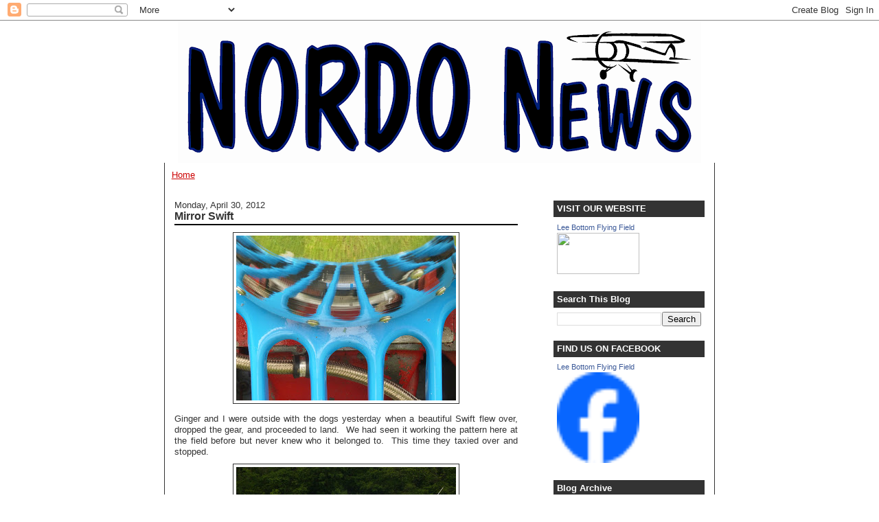

--- FILE ---
content_type: text/html; charset=UTF-8
request_url: https://www.nordonews.com/2012/04/
body_size: 41855
content:
<!DOCTYPE html>
<html dir='ltr' xmlns='http://www.w3.org/1999/xhtml' xmlns:b='http://www.google.com/2005/gml/b' xmlns:data='http://www.google.com/2005/gml/data' xmlns:expr='http://www.google.com/2005/gml/expr'>
<meta content='https://blogger.googleusercontent.com/img/b/R29vZ2xl/AVvXsEj_Uw9Ml1eKzpXlc3Xzt-16slnVa35Vc1urPwHxm6eo-Leyq6JscL6RvsazE8BdSDg40dFjFhW7RlHTLiY_30xsCUzdKnFJGCSHoOjQEVFtFoXMF5k2yn74zZJSoFPI3lhr70hK29WdGaA/s200-c/default.png' property='og:image'/>
<head>
<link href='https://www.blogger.com/static/v1/widgets/2944754296-widget_css_bundle.css' rel='stylesheet' type='text/css'/>
<meta content='text/html; charset=UTF-8' http-equiv='Content-Type'/>
<meta content='blogger' name='generator'/>
<link href='https://www.nordonews.com/favicon.ico' rel='icon' type='image/x-icon'/>
<link href='https://www.nordonews.com/2012/04/' rel='canonical'/>
<link rel="alternate" type="application/atom+xml" title="NORDO News - Aviation Unedited - Atom" href="https://www.nordonews.com/feeds/posts/default" />
<link rel="alternate" type="application/rss+xml" title="NORDO News - Aviation Unedited - RSS" href="https://www.nordonews.com/feeds/posts/default?alt=rss" />
<link rel="service.post" type="application/atom+xml" title="NORDO News - Aviation Unedited - Atom" href="https://www.blogger.com/feeds/5272938885495691863/posts/default" />
<!--Can't find substitution for tag [blog.ieCssRetrofitLinks]-->
<meta content='A blog dedicated to holding aviation to a higher standard and revealing its inside and untold stories; known to many as "the thinking man&#39;s aviation".' name='description'/>
<meta content='https://www.nordonews.com/2012/04/' property='og:url'/>
<meta content='NORDO News - Aviation Unedited' property='og:title'/>
<meta content='A blog dedicated to holding aviation to a higher standard and revealing its inside and untold stories; known to many as &quot;the thinking man&#39;s aviation&quot;.' property='og:description'/>
<title>NORDO News - Aviation Unedited: April 2012</title>
<style id='page-skin-1' type='text/css'><!--
/*
-----------------------------------------------
Blogger Template Style
Name:     Washed Denim
Designer: Darren Delaye
URL:      www.DarrenDelaye.com
Date:     11 Jul 2006
-----------------------------------------------
*/
/* Variable definitions
====================
<Variable name="bgColor" description="Page Background Color"
type="color" default="#ffffff">
<Variable name="textColor" description="Text Color"
type="color" default="#333333">
<Variable name="linkColor" description="Link Color"
type="color" default="#336699">
<Variable name="headerBgColor" description="Page Header Background Color"
type="color" default="#ffffff">
<Variable name="headerTextColor" description="Page Header Text Color"
type="color" default="#333333">
<Variable name="headerCornersColor" description="Page Header Corners Color"
type="color" default="#ffffff">
<Variable name="mainBgColor" description="Main Background Color"
type="color" default="#ffffff">
<Variable name="borderColor" description="Border Color"
type="color" default="#ffffff">
<Variable name="dateHeaderColor" description="Date Header Color"
type="color" default="#999999">
<Variable name="sidebarTitleBgColor" description="Sidebar Title Background Color"
type="color" default="#ffffff">
<Variable name="sidebarTitleTextColor" description="Sidebar Title Text Color"
type="color" default="#333333">
<Variable name="bodyFont" description="Text Font"
type="font" default="normal normal 100% Verdana, Arial, Sans-serif;">
<Variable name="headerFont" description="Page Header Font"
type="font" default="normal normal 210% Verdana, Arial, Sans-serif;">
<Variable name="startSide" description="Start side in blog language"
type="automatic" default="left">
<Variable name="endSide" description="End side in blog language"
type="automatic" default="right">
*/
body {
background: #ffffff;
margin: 0;
padding: 0px;
font: x-small Verdana, Arial;
text-align: center;
color: #333333;
font-size/* */:/**/small;
font-size: /**/small;
}
a:link {
color: #cc0000;
}
a:visited {
color: #cc0000;
}
a img {
border-width: 0;
}
#outer-wrapper {
font: normal normal 100% Verdana, Arial, Sans-serif;;
}
/* Header
----------------------------------------------- */
#header-wrapper {
margin:0;
padding: 0;
background-color: #ffffff;
text-align: left;
}
#header {
width: 762px;
margin: 0 auto;
background-color: #ffffff;
color: #333333;
padding: 0;
font: normal normal 210% Verdana, Arial, Sans-serif;;
}
h1.title {
padding-top: 38px;
margin: 0 14px .1em;
line-height: 1.2em;
font-size: 100%;
}
h1.title a, h1.title a:visited {
color: #333333;
text-decoration: none;
}
#header .description {
display: block;
margin: 0 14px;
padding: 0 0 40px;
line-height: 1.4em;
font-size: 50%;
}
/* Content
----------------------------------------------- */
.clear {
clear: both;
}
#content-wrapper {
width: 800px;
margin: 0 auto;
padding: 0 0 15px;
text-align: left;
background-color: #ffffff;
border: 1px solid #333333;
border-top: 0;
}
#main-wrapper {
margin-left: 14px;
width: 500px;
float: left;
background-color: #ffffff;
display: inline;       /* fix for doubling margin in IE */
word-wrap: break-word; /* fix for long text breaking sidebar float in IE */
overflow: hidden;      /* fix for long non-text content breaking IE sidebar float */
}
#sidebar-wrapper {
margin-right: 14px;
width: 220px;
float: right;
background-color: #ffffff;
display: inline;       /* fix for doubling margin in IE */
word-wrap: break-word; /* fix for long text breaking sidebar float in IE */
overflow: hidden;      /* fix for long non-text content breaking IE sidebar float */
}
/* Headings
----------------------------------------------- */
h2, h3 {
margin: 0;
}
/* Posts
----------------------------------------------- */
.date-header {
margin: 1.5em 0 0;
font-weight: normal;
color: #333333;
font-size: 100%;
}
.post {
margin: 0 0 1.5em;
padding-bottom: 1.5em;
}
.post-header-line-1 {
margin: 0px 0px 10px 0px;
padding: 0px 0px 3px 0px;
border-bottom: 2px solid #000000;
}
.post-title {
margin: 0;
padding: 0;
font-size: 125%;
font-weight: bold;
line-height: 1.1em;
}
.post-title a, .post-title a:visited, .post-title strong {
text-decoration: none;
color: #333333;
font-weight: bold;
}
.post div {
margin: 0 0 .75em;
line-height: 1.3em;
}
.post-footer {
margin: -.25em 0 0;
color: #333333;
font-size: 87%;
}
.post-footer .span {
margin-right: .3em;
}
.post img, table.tr-caption-container {
padding: 4px;
border: 1px solid #333333;
}
.tr-caption-container img {
border: none;
padding: 0;
}
.post blockquote {
margin: 1em 20px;
}
.post blockquote p {
margin: .75em 0;
}
/* Comments
----------------------------------------------- */
#comments h4 {
margin: 1em 0;
color: #333333;
}
#comments h4 strong {
font-size: 110%;
}
#comments-block {
margin: 1em 0 1.5em;
line-height: 1.3em;
}
#comments-block dt {
margin: .5em 0;
}
#comments-block dd {
margin: .25em 0 0;
}
#comments-block dd.comment-footer {
margin: -.25em 0 2em;
line-height: 1.4em;
font-size: 78%;
}
#comments-block dd p {
margin: 0 0 .75em;
}
.deleted-comment {
font-style:italic;
color:gray;
}
.feed-links {
clear: both;
line-height: 2.5em;
}
#blog-pager-newer-link {
float: left;
}
#blog-pager-older-link {
float: right;
}
#blog-pager {
text-align: center;
}
/* Sidebar Content
----------------------------------------------- */
.sidebar h2 {
margin: 1.6em 0 .5em;
padding: 4px 5px;
background-color: #333333;
font-size: 100%;
color: #ffffff;
}
.sidebar ul {
margin: 0;
padding: 0;
list-style: none;
}
.sidebar li {
margin: 0;
padding-top: 0;
padding-right: 0;
padding-bottom: .5em;
padding-left: 15px;
text-indent: -15px;
line-height: 1.5em;
}
.sidebar {
color: #333333;
line-height:1.3em;
}
.sidebar .widget {
margin-bottom: 1em;
}
.sidebar .widget-content {
margin: 0 5px;
}
/* Profile
----------------------------------------------- */
.profile-img {
float: left;
margin-top: 0;
margin-right: 5px;
margin-bottom: 5px;
margin-left: 0;
padding: 4px;
border: 1px solid #333333;
}
.profile-data {
margin:0;
text-transform:uppercase;
letter-spacing:.1em;
font-weight: bold;
line-height: 1.6em;
font-size: 78%;
}
.profile-datablock {
margin:.5em 0 .5em;
}
.profile-textblock {
margin: 0.5em 0;
line-height: 1.6em;
}
/* Footer
----------------------------------------------- */
#footer {
clear: both;
text-align: center;
color: #333333;
}
#footer .widget {
margin:.5em;
padding-top: 20px;
font-size: 85%;
line-height: 1.5em;
text-align: left;
}

--></style>
<script type='text/javascript'>
        (function(i,s,o,g,r,a,m){i['GoogleAnalyticsObject']=r;i[r]=i[r]||function(){
        (i[r].q=i[r].q||[]).push(arguments)},i[r].l=1*new Date();a=s.createElement(o),
        m=s.getElementsByTagName(o)[0];a.async=1;a.src=g;m.parentNode.insertBefore(a,m)
        })(window,document,'script','https://www.google-analytics.com/analytics.js','ga');
        ga('create', 'UA-26348897-1', 'auto', 'blogger');
        ga('blogger.send', 'pageview');
      </script>
<link href='https://www.blogger.com/dyn-css/authorization.css?targetBlogID=5272938885495691863&amp;zx=12819742-171d-43ad-a6ae-25c566abf647' media='none' onload='if(media!=&#39;all&#39;)media=&#39;all&#39;' rel='stylesheet'/><noscript><link href='https://www.blogger.com/dyn-css/authorization.css?targetBlogID=5272938885495691863&amp;zx=12819742-171d-43ad-a6ae-25c566abf647' rel='stylesheet'/></noscript>
<meta name='google-adsense-platform-account' content='ca-host-pub-1556223355139109'/>
<meta name='google-adsense-platform-domain' content='blogspot.com'/>

</head>
<body>
<div class='navbar section' id='navbar'><div class='widget Navbar' data-version='1' id='Navbar1'><script type="text/javascript">
    function setAttributeOnload(object, attribute, val) {
      if(window.addEventListener) {
        window.addEventListener('load',
          function(){ object[attribute] = val; }, false);
      } else {
        window.attachEvent('onload', function(){ object[attribute] = val; });
      }
    }
  </script>
<div id="navbar-iframe-container"></div>
<script type="text/javascript" src="https://apis.google.com/js/platform.js"></script>
<script type="text/javascript">
      gapi.load("gapi.iframes:gapi.iframes.style.bubble", function() {
        if (gapi.iframes && gapi.iframes.getContext) {
          gapi.iframes.getContext().openChild({
              url: 'https://www.blogger.com/navbar/5272938885495691863?origin\x3dhttps://www.nordonews.com',
              where: document.getElementById("navbar-iframe-container"),
              id: "navbar-iframe"
          });
        }
      });
    </script><script type="text/javascript">
(function() {
var script = document.createElement('script');
script.type = 'text/javascript';
script.src = '//pagead2.googlesyndication.com/pagead/js/google_top_exp.js';
var head = document.getElementsByTagName('head')[0];
if (head) {
head.appendChild(script);
}})();
</script>
</div></div>
<div id='outer-wrapper'><div id='wrap2'>
<!-- skip links for text browsers -->
<span id='skiplinks' style='display:none;'>
<a href='#main'>skip to main </a> |
      <a href='#sidebar'>skip to sidebar</a>
</span>
<div id='header-wrapper'>
<div class='header section' id='header'><div class='widget Header' data-version='1' id='Header1'>
<div id='header-inner'>
<a href='https://www.nordonews.com/' style='display: block'>
<img alt="NORDO News - Aviation Unedited" height="207px; " id="Header1_headerimg" src="//2.bp.blogspot.com/_ht5yYqQgWfw/S4A3gnyhMvI/AAAAAAAAADs/s3Sx9CkUDHg/S762/NORDO+logoWhite+ai.gif" style="display: block" width="762px; ">
</a>
</div>
</div></div>
</div>
<div id='content-wrapper'>
<div id='crosscol-wrapper' style='text-align:center'>
<div class='crosscol section' id='crosscol'><div class='widget PageList' data-version='1' id='PageList1'>
<div class='widget-content'>
<ul>
<li>
<a href='https://www.nordonews.com/'>Home</a>
</li>
</ul>
<div class='clear'></div>
</div>
</div></div>
</div>
<div id='main-wrapper'>
<div class='main section' id='main'><div class='widget Blog' data-version='1' id='Blog1'>
<div class='blog-posts hfeed'>

          <div class="date-outer">
        
<h2 class='date-header'><span>Monday, April 30, 2012</span></h2>

          <div class="date-posts">
        
<div class='post-outer'>
<div class='post hentry' itemprop='blogPost' itemscope='itemscope' itemtype='http://schema.org/BlogPosting'>
<meta content='https://blogger.googleusercontent.com/img/b/R29vZ2xl/AVvXsEgBAFSW27QYtkfbh52FkfA5pFgNryWb5NdEm0M9kOmha9E80bqVlUqYGBnktFRSL8VUir71IgGO8CUKISZgQD33hEpOnr_9lYMxAJaHb9VTPFud79Qzp2T0jdLjZfLLzgnix_GyZRcNBjUW/s320/P1010261.JPG' itemprop='image_url'/>
<meta content='5272938885495691863' itemprop='blogId'/>
<meta content='5123047629384462899' itemprop='postId'/>
<a name='5123047629384462899'></a>
<h3 class='post-title entry-title' itemprop='name'>
<a href='https://www.nordonews.com/2012/04/mirror-swift.html'>Mirror Swift</a>
</h3>
<div class='post-header'>
<div class='post-header-line-1'></div>
</div>
<div class='post-body entry-content' id='post-body-5123047629384462899' itemprop='articleBody'>
<div class="separator" style="clear: both; text-align: center;">
<a href="https://blogger.googleusercontent.com/img/b/R29vZ2xl/AVvXsEgBAFSW27QYtkfbh52FkfA5pFgNryWb5NdEm0M9kOmha9E80bqVlUqYGBnktFRSL8VUir71IgGO8CUKISZgQD33hEpOnr_9lYMxAJaHb9VTPFud79Qzp2T0jdLjZfLLzgnix_GyZRcNBjUW/s1600/P1010261.JPG" imageanchor="1" style="margin-left: 1em; margin-right: 1em;"><img border="0" height="240" oda="true" src="https://blogger.googleusercontent.com/img/b/R29vZ2xl/AVvXsEgBAFSW27QYtkfbh52FkfA5pFgNryWb5NdEm0M9kOmha9E80bqVlUqYGBnktFRSL8VUir71IgGO8CUKISZgQD33hEpOnr_9lYMxAJaHb9VTPFud79Qzp2T0jdLjZfLLzgnix_GyZRcNBjUW/s320/P1010261.JPG" width="320" /></a></div>
<div style="text-align: justify;">
<span style="font-family: &quot;Helvetica Neue&quot;, Arial, Helvetica, sans-serif;">Ginger and I were outside with the dogs yesterday when a beautiful Swift flew over, dropped the gear, and proceeded to land.&nbsp; We had seen it working the pattern here&nbsp;at the field before but never knew who it belonged to.&nbsp; This time&nbsp;they taxied over and stopped.</span></div>
<div class="separator" style="clear: both; text-align: center;">
<a href="https://blogger.googleusercontent.com/img/b/R29vZ2xl/AVvXsEhNzJbQFoTaA9UPt2ztslsoyABYYmGmExVABq65eTaSBGxZIXM_bog88Rx-CE9_wJEpqCJkkBpu4HO75VMsv4Khi2DNsoEDNVBFOZE0oT9kMdOU_GJEOCIetKq6plbrrNtAZw533z8kJUKv/s1600/P1010251.JPG" imageanchor="1" style="margin-left: 1em; margin-right: 1em;"><img border="0" height="240" oda="true" src="https://blogger.googleusercontent.com/img/b/R29vZ2xl/AVvXsEhNzJbQFoTaA9UPt2ztslsoyABYYmGmExVABq65eTaSBGxZIXM_bog88Rx-CE9_wJEpqCJkkBpu4HO75VMsv4Khi2DNsoEDNVBFOZE0oT9kMdOU_GJEOCIetKq6plbrrNtAZw533z8kJUKv/s320/P1010251.JPG" width="320" /></a><span style="font-family: &quot;Helvetica Neue&quot;, Arial, Helvetica, sans-serif;"></span></div>
<div class="separator" style="clear: both; text-align: justify;">
<span style="font-family: &quot;Helvetica Neue&quot;, Arial, Helvetica, sans-serif;">My words to Ginger went something like this, "Holy cow!&nbsp; Woooo, look at that polish job.&nbsp; Who in the world would take that on?"&nbsp; Then out stepped our friend Dan Gidzinski.&nbsp; If you knew him, at this point it would all make sense.&nbsp; Dan is a perfectionist and he produces some of the finest work on aircraft I've ever seen.&nbsp; Yet, it seems this wasn't all his doing.</span></div>
<div class="separator" style="clear: both; text-align: center;">
<a href="https://blogger.googleusercontent.com/img/b/R29vZ2xl/AVvXsEipX9SVGhSMQwaRly2xxQ9U9si8KOoNmHux94R2cZuqkp7H0OjV54cU_UXhmhpCo2HP_FQFhpjM3qknOF9IND1hGL-0f_rshWD4_gfYX6jFmRB5ZNremFxVWrD-5RdV9SCB7dJqf1a66LmF/s1600/P1010257.JPG" imageanchor="1" style="margin-left: 1em; margin-right: 1em;"><img border="0" height="240" oda="true" src="https://blogger.googleusercontent.com/img/b/R29vZ2xl/AVvXsEipX9SVGhSMQwaRly2xxQ9U9si8KOoNmHux94R2cZuqkp7H0OjV54cU_UXhmhpCo2HP_FQFhpjM3qknOF9IND1hGL-0f_rshWD4_gfYX6jFmRB5ZNremFxVWrD-5RdV9SCB7dJqf1a66LmF/s320/P1010257.JPG" width="320" /></a></div>
<div style="text-align: justify;">
<span style="font-family: &quot;Helvetica Neue&quot;, Arial, Helvetica, sans-serif;">Dan bought the plane after it had sat for a while.&nbsp; One of the last things it had done before being parked was win a polish award at the annual Swift Fly-In.&nbsp; The previous owner did an amazing job and Dan was glad to take over.&nbsp;&nbsp;His reason?&nbsp; While he worked on perfecting and finishing&nbsp;the Swift project he has in his hangar, he really needed something to fly.&nbsp; This one fit his standards and he now owns the job of keeping the polish up.</span></div>
<div style="text-align: justify;">
<span style="font-family: &quot;Helvetica Neue&quot;, Arial, Helvetica, sans-serif;">What's involved in a job like that?&nbsp; Well, I won't go into detail but I can tell you that he was able to tell us how each different kind of rag works&nbsp;at each step in the process.&nbsp; He even knew&nbsp;of several special manufacture polishing towels and&nbsp;he clearly had a favorite.&nbsp; Like I said, Wow!</span></div>
<div class="separator" style="clear: both; text-align: center;">
<a href="https://blogger.googleusercontent.com/img/b/R29vZ2xl/AVvXsEjf7ag6FuMGL8ispcxHREAYEqJltZh1-CiTJdiV1DqsgAprnFcb5Ws_PkS3JrCaheORfVtVaHSJi2FVDWG5zp0dkA5bfE1uXCyKFywqQRqJL0MEUjh_utyi2ypLpUbvsnVg9ziULLQyiIuQ/s1600/P1010252.JPG" imageanchor="1" style="margin-left: 1em; margin-right: 1em;"><img border="0" height="240" oda="true" src="https://blogger.googleusercontent.com/img/b/R29vZ2xl/AVvXsEjf7ag6FuMGL8ispcxHREAYEqJltZh1-CiTJdiV1DqsgAprnFcb5Ws_PkS3JrCaheORfVtVaHSJi2FVDWG5zp0dkA5bfE1uXCyKFywqQRqJL0MEUjh_utyi2ypLpUbvsnVg9ziULLQyiIuQ/s320/P1010252.JPG" width="320" /></a></div>
<div style="text-align: justify;">
<span style="font-family: &quot;Helvetica Neue&quot;, Arial, Helvetica, sans-serif;">When you have a job like that, it pays to have the attention to detail Dan does.&nbsp; If you live in the area and you see a chrome bullet cross over your house, it's not a UFO; it's likely Dan out enjoying the sunset.</span></div>
<div style='clear: both;'></div>
</div>
<div class='post-footer'>
<div class='post-footer-line post-footer-line-1'><span class='post-author vcard'>
Posted by
<span class='fn' itemprop='author' itemscope='itemscope' itemtype='http://schema.org/Person'>
<meta content='https://www.blogger.com/profile/11594451963540379003' itemprop='url'/>
<a class='g-profile' href='https://www.blogger.com/profile/11594451963540379003' rel='author' title='author profile'>
<span itemprop='name'>Rich Davidson</span>
</a>
</span>
</span>
<span class='post-timestamp'>
at
<meta content='https://www.nordonews.com/2012/04/mirror-swift.html' itemprop='url'/>
<a class='timestamp-link' href='https://www.nordonews.com/2012/04/mirror-swift.html' rel='bookmark' title='permanent link'><abbr class='published' itemprop='datePublished' title='2012-04-30T22:01:00-04:00'>10:01&#8239;PM</abbr></a>
</span>
<span class='post-comment-link'>
<a class='comment-link' href='https://www.blogger.com/comment/fullpage/post/5272938885495691863/5123047629384462899' onclick='javascript:window.open(this.href, "bloggerPopup", "toolbar=0,location=0,statusbar=1,menubar=0,scrollbars=yes,width=640,height=500"); return false;'>
No comments:
  </a>
</span>
<span class='post-icons'>
<span class='item-action'>
<a href='https://www.blogger.com/email-post/5272938885495691863/5123047629384462899' title='Email Post'>
<img alt='' class='icon-action' height='13' src='//img1.blogblog.com/img/icon18_email.gif' width='18'/>
</a>
</span>
<span class='item-control blog-admin pid-1145343095'>
<a href='https://www.blogger.com/post-edit.g?blogID=5272938885495691863&postID=5123047629384462899&from=pencil' title='Edit Post'>
<img alt='' class='icon-action' height='18' src='https://resources.blogblog.com/img/icon18_edit_allbkg.gif' width='18'/>
</a>
</span>
</span>
<span class='post-backlinks post-comment-link'>
</span>
<div class='post-share-buttons goog-inline-block'>
<a class='goog-inline-block share-button sb-email' href='https://www.blogger.com/share-post.g?blogID=5272938885495691863&postID=5123047629384462899&target=email' target='_blank' title='Email This'><span class='share-button-link-text'>Email This</span></a><a class='goog-inline-block share-button sb-blog' href='https://www.blogger.com/share-post.g?blogID=5272938885495691863&postID=5123047629384462899&target=blog' onclick='window.open(this.href, "_blank", "height=270,width=475"); return false;' target='_blank' title='BlogThis!'><span class='share-button-link-text'>BlogThis!</span></a><a class='goog-inline-block share-button sb-twitter' href='https://www.blogger.com/share-post.g?blogID=5272938885495691863&postID=5123047629384462899&target=twitter' target='_blank' title='Share to X'><span class='share-button-link-text'>Share to X</span></a><a class='goog-inline-block share-button sb-facebook' href='https://www.blogger.com/share-post.g?blogID=5272938885495691863&postID=5123047629384462899&target=facebook' onclick='window.open(this.href, "_blank", "height=430,width=640"); return false;' target='_blank' title='Share to Facebook'><span class='share-button-link-text'>Share to Facebook</span></a><a class='goog-inline-block share-button sb-pinterest' href='https://www.blogger.com/share-post.g?blogID=5272938885495691863&postID=5123047629384462899&target=pinterest' target='_blank' title='Share to Pinterest'><span class='share-button-link-text'>Share to Pinterest</span></a>
</div>
</div>
<div class='post-footer-line post-footer-line-2'></div>
<div class='post-footer-line post-footer-line-3'></div>
</div>
</div>
</div>
<div class='post-outer'>
<div class='post hentry' itemprop='blogPost' itemscope='itemscope' itemtype='http://schema.org/BlogPosting'>
<meta content='https://blogger.googleusercontent.com/img/b/R29vZ2xl/AVvXsEimOIoNrzVbsi8y4QZWyNP5OWObUCaHwzV6byneUPNUl_tpZeX3Icd-qzF9SJP3Ip0b7jinomfOOOVDxFGYgSNG2wWSYqRYcv1sIEqjy7q2dKN_3Tg-TNahKPGsXPousC3bvTpTbns8sjC-/s320/1oldbess.jpg' itemprop='image_url'/>
<meta content='5272938885495691863' itemprop='blogId'/>
<meta content='2690981385801711495' itemprop='postId'/>
<a name='2690981385801711495'></a>
<h3 class='post-title entry-title' itemprop='name'>
<a href='https://www.nordonews.com/2012/04/ernie-was-right.html'>Ernie Was Right</a>
</h3>
<div class='post-header'>
<div class='post-header-line-1'></div>
</div>
<div class='post-body entry-content' id='post-body-2690981385801711495' itemprop='articleBody'>
<div style="text-align: justify;">
<div class="separator" style="clear: both; text-align: center;">
<a href="https://blogger.googleusercontent.com/img/b/R29vZ2xl/AVvXsEimOIoNrzVbsi8y4QZWyNP5OWObUCaHwzV6byneUPNUl_tpZeX3Icd-qzF9SJP3Ip0b7jinomfOOOVDxFGYgSNG2wWSYqRYcv1sIEqjy7q2dKN_3Tg-TNahKPGsXPousC3bvTpTbns8sjC-/s1600/1oldbess.jpg" imageanchor="1" style="margin-left: 1em; margin-right: 1em;"><img border="0" height="249" oda="true" src="https://blogger.googleusercontent.com/img/b/R29vZ2xl/AVvXsEimOIoNrzVbsi8y4QZWyNP5OWObUCaHwzV6byneUPNUl_tpZeX3Icd-qzF9SJP3Ip0b7jinomfOOOVDxFGYgSNG2wWSYqRYcv1sIEqjy7q2dKN_3Tg-TNahKPGsXPousC3bvTpTbns8sjC-/s320/1oldbess.jpg" width="320" /></a></div>
<span style="font-family: &quot;Helvetica Neue&quot;, Arial, Helvetica, sans-serif;">We&#8217;ve all had them right? Those moments when fate and fortune found common ground. Our minds collect them; life&#8217;s baseball cards.</span></div>
<div style="text-align: justify;">
<span style="font-family: &quot;Helvetica Neue&quot;, Arial, Helvetica, sans-serif;">Digging through the dusty shoe box of history, one of my favorites comes to mind. Like many great cards it represents the beginning of a career. Its stats convey an image of who that person is and who they would become, the photo captures their youth, and the card itself smells like used oil and exhaust. Well, actually that last part is due to creative license. But, if there were baseball cards for pilots lost in time, I&#8217;m sure that&#8217;s what they would smell like.</span></div>
<div style="text-align: justify;">
<div class="separator" style="clear: both; text-align: center;">
<a href="https://blogger.googleusercontent.com/img/b/R29vZ2xl/AVvXsEjkw7iNII9L8pC2M-cHGOkNTU2daPL-KrhYmtuUKFQxNvx3ZeHaGahL4JLY21evp9v-7ASHR6mUrZmoivQVIdFRCSgoHPKj9G9dA5wo5s-n6BQG0wFzMLISsTjJUJFDjv95UPx8KNtel7Yg/s1600/FAA.jpg" imageanchor="1" style="margin-left: 1em; margin-right: 1em;"><img border="0" oda="true" src="https://blogger.googleusercontent.com/img/b/R29vZ2xl/AVvXsEjkw7iNII9L8pC2M-cHGOkNTU2daPL-KrhYmtuUKFQxNvx3ZeHaGahL4JLY21evp9v-7ASHR6mUrZmoivQVIdFRCSgoHPKj9G9dA5wo5s-n6BQG0wFzMLISsTjJUJFDjv95UPx8KNtel7Yg/s1600/FAA.jpg" /></a></div>
<span style="font-family: &quot;Helvetica Neue&quot;, Arial, Helvetica, sans-serif;">Having said my goodbyes to the last ride of the morning, my mind drifted to Chici&#8217;s. Across the road from the airport was the best Cuban sandwich in town. I could almost taste the mustard when someone said &#8220;A FED is in there and he wants to talk to you&#8221;.</span></div>
<div style="text-align: justify;">
<span style="font-family: &quot;Helvetica Neue&quot;, Arial, Helvetica, sans-serif;">Most people tend to flip out when A FED shows up. Myself, I&#8217;m the opposite. Yeah sure, like everyone else I run the mental checklist to make sure I have everything I&#8217;m supposed to have but other than that, I really couldn&#8217;t care less. FEDs are, after all, just normal people with a penchant for polyester and a hard-on for paperwork. Humor them, make them feel like real people, act impressed with their knowledge of regulation minutia, and pretend that their attempts to fit in are working and they&#8217;ll pretty much always leave you alone. What most people seem to forget is that back at their office, the egg laying queen (you saw Aliens right?) is to them, what they are to us. Help a FED make the next level of incompetence happy and your life will be better for it. Got it? FEDs are people too.</span></div>
<div style="text-align: justify;">
<span style="font-family: &quot;Helvetica Neue&quot;, Arial, Helvetica, sans-serif;">Therefore, like so many times before, I set out to find THE FED. Yet before I could, he and his trainee found me. I wish I had a picture; right there in front of me was an image only government could create. A rather tall white guy wearing boots, a cowboy hat, and a Texas size attitude stood with the air of self-importance over a timid black man dressed in polyester, wearing a tie, and carrying a clip board. It was like being on the set of an Eddie Murphy movie.</span></div>
<div style="text-align: justify;">
<span style="font-family: &quot;Helvetica Neue&quot;, Arial, Helvetica, sans-serif;">While&nbsp;driving to Key West they had seen me fly over and turned around to let me have it. Apparently, the cowboy was sure he could accurately judge the altitude of a plane from a speeding car and was doubly sure I was too low. To prove it, he asked me how high I was. In complete shock that someone with such a great knowledge of regulation minutia and an impressive ability to fit in anywhere would ask me such a stupid question, I laughed. Looking back on it, I&#8217;m forced to consider that maybe it wasn&#8217;t such a good thing to do. Yet like the title of Ernie&#8217;s book, Fate Is the Hunter.</span></div>
<div style="text-align: justify;">
<span style="font-family: &quot;Helvetica Neue&quot;, Arial, Helvetica, sans-serif;">Honestly, it wasn't on purpose. It just snickered out. Therefore, when he asked me what was so funny, I just answered his question; &#8220;High enough&#8221;. It seemed like a good idea at the time but the look in his eyes told me I would soon be punished. It&#8217;s bad juju to openly mock a cowboy in front of a black trainee, at least it was to him, and I could see he was going to make me pay for it.</span></div>
<div style="text-align: justify;">
<span style="font-family: &quot;Helvetica Neue&quot;, Arial, Helvetica, sans-serif;">Initially I kind of felt bad for the new guy. It was obvious the queen (Aliens, remember?) had placed him with this penis dressed as a cowboy and sent them away; most likely to get cowboy out of the office. Egg layers have jackass thresholds too. Therefore, when Neal the new guy (the trainee) asked me if he could look at my plane, I said yes. While doing so, Brokeback Bob did his best to impress me with the power of his title and distract me from what was going on. When it became obvious they were going to look the plane over until they found something, I walked away and went to lunch.</span></div>
<div style="text-align: justify;">
<span style="font-family: &quot;Helvetica Neue&quot;, Arial, Helvetica, sans-serif;">Back then, Chici&#8217;s Cubans were like crack with crystal meth sprinkles. You just couldn&#8217;t get enough and I had to get my fix. Now let&#8217;s take a break and ponder me doing crack with crystal meth sprinkles. It&#8217;s a good thing I don&#8217;t do drugs because I&#8217;m pretty sure none of you would want to experience that. Right? OK, back to the story.</span></div>
<div style="text-align: justify;">
<span style="font-family: &quot;Helvetica Neue&quot;, Arial, Helvetica, sans-serif;">Walking back in the door from Chici&#8217;s, someone said &#8220;That FED's looking for you again and he isn&#8217;t happy&#8221;. And once again, before I could find him, he found me.</span></div>
<div style="text-align: justify;">
<span style="font-family: &quot;Helvetica Neue&quot;, Arial, Helvetica, sans-serif;">&#8220;Where the hell have you been; it&#8217;s a good thing you showed up; I was just about to ground your plane&#8221; he said. Then I received an amazing lesson on FAA Constitutional interpretation. According to him, once he talked to me, he owned me and I had no right to leave until he told me so. After that, we grabbed a cup of coffee, chatted about the weather, and had a rather colorful debate as to who the #&amp;%$ he thought he was. His answer: "The guy who found a problem with your plane".</span></div>
<div style="text-align: justify;">
<span style="font-family: &quot;Helvetica Neue&quot;, Arial, Helvetica, sans-serif;">Knowing that the Miami FEDs always traveled south on Friday so they could spend the weekend there on your tax dollars, I was doing my best to set them on their way. &#8220;Don&#8217;t you guys have an appointment in Key West?&#8221; &#8220;Yes we do but first we need to show you what we found&#8221;, said the belt buckle wearing erection. Walking around to the lower left wing, he said &#8220;My trainee noticed your aileron has a problem&#8221;. That&#8217;s when the timid black guy, with a huge self-congratulating smile on his face, reached for the aileron control link that connects the surface to the belcrank in the wing.</span><br />
&#65279; <table align="center" cellpadding="0" cellspacing="0" class="tr-caption-container" style="margin-left: auto; margin-right: auto; text-align: center;"><tbody>
<tr><td style="text-align: center;"><a href="https://blogger.googleusercontent.com/img/b/R29vZ2xl/AVvXsEjm7-nnp1KUYHymsauA_TydPR994Nwjcb9DlmZia_Wrem2A9ZHHlgZOiuJ3P1AylJ8QaYflycw-0m_v6n1CDnBsE-nSatDLnoRREivN9sDVVUSBaqKhyphenhyphen4-sPGgjmFwJ-B3SSaTb4xXnqRpe/s1600/P1010269.JPG" imageanchor="1" style="margin-left: auto; margin-right: auto;"><img border="0" height="240" oda="true" src="https://blogger.googleusercontent.com/img/b/R29vZ2xl/AVvXsEjm7-nnp1KUYHymsauA_TydPR994Nwjcb9DlmZia_Wrem2A9ZHHlgZOiuJ3P1AylJ8QaYflycw-0m_v6n1CDnBsE-nSatDLnoRREivN9sDVVUSBaqKhyphenhyphen4-sPGgjmFwJ-B3SSaTb4xXnqRpe/s320/P1010269.JPG" width="320" /></a></td></tr>
<tr><td class="tr-caption" style="text-align: center;">The official Stearman repair manual shows where the link fits into the picture.</td></tr>
</tbody></table>
&#65279; <span style="font-family: &quot;Helvetica Neue&quot;, Arial, Helvetica, sans-serif;">Grasping the zinc chromated part, he rocked it back and forth 1/8th of an inch or less in each direction. &#8220;See, something is obviously wrong with this part. It moves&#8221;, were his words. I honestly didn&#8217;t know what to say. He was dead serious but there was just one problem; that part has or is connected to bearings on each end that allow it to move like that. Yes, it was perfectly normal but it was clear they were going to try to make it an issue.</span></div>
<div style="text-align: justify;">
<span style="font-family: &quot;Helvetica Neue&quot;, Arial, Helvetica, sans-serif;">Turning to look at me, the cowboy said, &#8220;You&#8217;re lucky I&#8217;m not in the mood to ground your plane. Do what you want but that part has a problem&#8221;, and he turned to leave for Key West. That left me with a dilemma; replace it or not?</span></div>
<div style="text-align: justify;">
<span style="font-family: &quot;Helvetica Neue&quot;, Arial, Helvetica, sans-serif;">Walking by my friends who had gathered on the bench to watch this all go down, I could hear them laughing. Once Woody had left the building, I learned he had been building a wonderful reputation for himself. Having been run off from several FSDOs for being a trouble maker, he had landed in Miami and the word was spreading fast. Hearing this, I got nervous and went into my full-on the-best-defense-is-a-good-offense mode.</span></div>
<div style="text-align: justify;">
<span style="font-family: &quot;Helvetica Neue&quot;, Arial, Helvetica, sans-serif;">First I called a friend at the FAA. Yeah, I have (or had) friends at the FAA. Anyway, this guy looked at the double dog secret FAA computer and told me the cowboy had already added information about me. According to my buddy, it appeared he was hoping to get the next FSDO, where I hopped rides in summer, to serve me up a cold dish of trouble. Then I called an attorney. He assured me I was ok and said to call back if anything new came up. After that I called the head of the Miami FSDO.&nbsp; Using my FAA buddy as a reference, I&nbsp;gave him a detailed dissatisfied customer report. Finally I got on the horn and ordered a new aileron link that was rebuilt with new bearings and freshly painted.</span></div>
<div style="text-align: justify;">
<span style="font-family: &quot;Helvetica Neue&quot;, Arial, Helvetica, sans-serif;">One of the great things about a Stearman is if something breaks you can get the part overnighted. The expense would be worth it. If the local Rodeo star were to show up early, I&#8217;d already have it fixed with yellow tag in hand. The balls were in the air. &#8220;Tomorrow&#8221;, I thought, &#8220;I&#8217;ll see where they drop&#8221;.</span></div>
<div style="text-align: justify;">
<span style="font-family: &quot;Helvetica Neue&quot;, Arial, Helvetica, sans-serif;">Jackasses have an uncanny ability to suck the fun from anything. The next morning was proof of that. Pedaling at an increasing rate, exotic plants, colorful birds, and the warm tropical air blew by without notice. Life in The Keys was, at that point, nothing more than life with a booted bureaucrat. Ten minutes later, the UPS guy waved me in front of his truck as he rolled into the airport. The first ball, the new part, had dropped right where I wanted and when.</span></div>
<div style="text-align: justify;">
<span style="font-family: &quot;Helvetica Neue&quot;, Arial, Helvetica, sans-serif;">Tony (The Key&#8217;s best mechanic), asked me what I needed and offered any required help. Once you leave the mainland, you are part of the team. Mainlanders need not apply and the locals do their best to keep them out. If you work for the government, your ranking as a human is at the bottom of the list. Your name, on the other hand, goes to the top of the most wanted. Therefore, anyone and everyone offered a hand that day. I had become a part of the team; for a while I was part of The Keys.</span></div>
<div style="text-align: justify;">
<span style="font-family: &quot;Helvetica Neue&quot;, Arial, Helvetica, sans-serif;">Lying under the wing, a bead of sweat rolled off face and onto my neck. Performing aviation&#8217;s version of arthroscopic surgery, I could understand why you always see that person in the movies whose job it is to wipe the surgeon&#8217;s brow. A simple linkage replacement becomes tortuous when time and nature&#8217;s coolant combine to piss you off. And yet I kept turning the wrench. My life, and the patient&#8217;s, depended on it.</span></div>
<div style="text-align: justify;">
<div style="border-bottom: medium none; border-left: medium none; border-right: medium none; border-top: medium none;">
<span style="font-family: &quot;Helvetica Neue&quot;, Arial, Helvetica, sans-serif;">Almost to the last thread, I could feel the bellcrank coming loose. From here on out&nbsp;the procedure&nbsp;would require spinning the nut off by hand, removing the bellcrank, disconnecting the the FED's favorite link, and then reversing the process with the new one. Reaching into the hole, my attitude improved. The idea the FED would come back early only to find&nbsp;it had already been replaced put wind in my sails although I couldn't believe a perfectly good part was being replaced just for him. All I had to do was rotate it one fuuull -&nbsp;"CLINK, THUMP, THUD, CLUNK" went something from inside the wing. The thud was the sound of whatever it was hitting my head before dropping onto the ramp.</span></div>
</div>
<div style="text-align: justify;">
<table align="center" cellpadding="0" cellspacing="0" class="tr-caption-container" style="margin-left: auto; margin-right: auto; text-align: center;"><tbody>
<tr><td style="text-align: center;"><a href="https://blogger.googleusercontent.com/img/b/R29vZ2xl/AVvXsEhiBgqxo4A4W3dlb15Tsj7BtjpFSVIhXDjmCKlOBZC6HCM0Ps4efY55OK147xnrlYg4E6oExToBXhjdHiiWhdrCOsZXOi8Uw7xLP6nUHRDA3nlDYoCjNP_SxIpTSoiFXpEMTrVc4wsIBeJN/s1600/P1010268.JPG" imageanchor="1" style="margin-left: auto; margin-right: auto;"><img border="0" height="240" oda="true" src="https://blogger.googleusercontent.com/img/b/R29vZ2xl/AVvXsEhiBgqxo4A4W3dlb15Tsj7BtjpFSVIhXDjmCKlOBZC6HCM0Ps4efY55OK147xnrlYg4E6oExToBXhjdHiiWhdrCOsZXOi8Uw7xLP6nUHRDA3nlDYoCjNP_SxIpTSoiFXpEMTrVc4wsIBeJN/s320/P1010268.JPG" width="320" /></a></td></tr>
<tr><td class="tr-caption" style="text-align: center;">I still have the parts.</td></tr>
</tbody></table>
<div style="border-bottom: medium none; border-left: medium none; border-right: medium none; border-top: medium none;">
<span style="font-family: &quot;Helvetica Neue&quot;, Arial, Helvetica, sans-serif;">&#8220;What the hell was that!". Rolling over to grab it, the bushed zinc chromate color tab confused me.&nbsp; "That must have&nbsp;been in the wing for ages", I thought. &#8220;There&#8217;s no way that..&#8221;.&nbsp;&nbsp; Then I looked up and saw reality. While removing the nut from the bellcrank bolt, one ear of the casting that holds it in place had fallen free. Likewise, the assembly had fallen loose in the wing. I was stunned. A critical flight control had just disintegrated while sitting on the ground.</span></div>
</div>
<div style="text-align: justify;">
<span style="font-family: &quot;Helvetica Neue&quot;, Arial, Helvetica, sans-serif;">Upon closer inspection, it had been this way for a while. Only&nbsp;a small&nbsp;hairline of fresh metal could be seen on the ear that bounced off my noggin. One good jolt was all that separated a good day from a bad. Thanks to chance and an over-zealous FED,&nbsp;it had been found with my butt&nbsp;planted on terra firma.</span></div>
<div style="text-align: justify;">
<span style="font-family: &quot;Helvetica Neue&quot;, Arial, Helvetica, sans-serif;">&#8220;High enough&#8221;; I knew it felt right. Was it not for that response, Cowboy Bob and his sidekick Neal may have left me alone. I have no idea how or why they decided to pick on that specific aileron link. The other moved the same but they said it was ok. Perhaps it was the shiny top side where the paint had worn on the edge of the spar. Or maybe it was because the left wing had all the patches from people getting in and out of the airplane. And maybe, just maybe, it was pure dumb luck. Whatever the case, Ernie was right.</span><br />
<br />
<span style="font-family: &quot;Helvetica Neue&quot;, Arial, Helvetica, sans-serif;"><span style="font-family: &quot;Helvetica Neue&quot;, Arial, Helvetica, sans-serif;"><span style="font-family: &quot;Helvetica Neue&quot;, Arial, Helvetica, sans-serif;"><span style="mso-ansi-language: EN-US; mso-bidi-language: AR-SA; mso-fareast-font-family: &quot;Times New Roman&quot;; mso-fareast-language: EN-US;">A </span><stockticker><span style="mso-ansi-language: EN-US; mso-bidi-language: AR-SA; mso-fareast-font-family: &quot;Times New Roman&quot;; mso-fareast-language: EN-US;">FED</span></stockticker></span><span style="font-family: &quot;Times New Roman&quot;; mso-ansi-language: EN-US; mso-bidi-language: AR-SA; mso-fareast-font-family: &quot;Times New Roman&quot;; mso-fareast-language: EN-US;"><span style="font-family: &quot;Helvetica Neue&quot;, Arial, Helvetica, sans-serif;"> showed up to cause trouble, claimed something was wrong with the plane that wasn&#8217;t, and because of my zeal to shut him down,&nbsp;something potentially disastrous had been found.</span><span style="mso-spacerun: yes;">&nbsp; </span></span></span>Sometimes the cowboy gets you, and&nbsp;sometimes you get the cowboy. When it&#8217;s your time it&#8217;s your time and for the moment it wasn&#8217;t mine.</span></div>
<div style="text-align: justify;">
<br /></div>
<div style="text-align: justify;">
<span style="font-family: &quot;Helvetica Neue&quot;, Arial, Helvetica, sans-serif;"><u>Note:</u> Fred the FED, or Cowboy Bob as I called him, turned out to be the son of a man in congress. Whenever he would do something completely off the charts, they would ship him out to another FSDO instead of firing him. After I raised hell with everyone you could imagine, all the way to Oklahoma City and DC, I received a call from the Miami FSDO manager. He was sending an inspector who knew something about old planes down to see me and he would be sending the inspector in question with him. When they arrived, the guy who &#8220;knew something about old planes&#8221; stuck out his hand and said &#8220;Al Kimball&#8221;. He then proceeded to ask Bob, sans Neal, where the problem had existed. Walking around to the wing, shrinking in stature with each step, he pointed to the link and attempted to slander it. Al gave it a quick look then proceeded to give Bob a learn&#8217;n. To this day, it is one of the funniest things I&#8217;ve ever witnessed. Despite Al&#8217;s professionalism, every one of his words cut an inch off Bob&#8217;s legs. By the time they left, it felt like Al had brought a kid to my house to make him admit to and apologize for stealing something. Cowboy Bob and trainee Neal were never heard from again.</span><br />
<br />
<span style="font-family: &quot;Helvetica Neue&quot;, Arial, Helvetica, sans-serif;"><u>Aircraft note:</u>&nbsp; If you have a Stearman and your ailerons have ever been left without the control lock on, I highly suggest you inspect those bellcrank castings.&nbsp;&nbsp;There was even a crack&nbsp;in&nbsp;the tab that broke off.&nbsp; It went all the way through from the bushing to the apex of the piece.</span></div>
<div style="text-align: justify;">
<span style="font-family: &quot;Helvetica Neue&quot;, Arial, Helvetica, sans-serif;">What&#8217;s your "Fate Is the Hunter" story?</span></div>
<br />
<div align="justify">
&#65279;</div>
<div style='clear: both;'></div>
</div>
<div class='post-footer'>
<div class='post-footer-line post-footer-line-1'><span class='post-author vcard'>
Posted by
<span class='fn' itemprop='author' itemscope='itemscope' itemtype='http://schema.org/Person'>
<meta content='https://www.blogger.com/profile/11594451963540379003' itemprop='url'/>
<a class='g-profile' href='https://www.blogger.com/profile/11594451963540379003' rel='author' title='author profile'>
<span itemprop='name'>Rich Davidson</span>
</a>
</span>
</span>
<span class='post-timestamp'>
at
<meta content='https://www.nordonews.com/2012/04/ernie-was-right.html' itemprop='url'/>
<a class='timestamp-link' href='https://www.nordonews.com/2012/04/ernie-was-right.html' rel='bookmark' title='permanent link'><abbr class='published' itemprop='datePublished' title='2012-04-30T19:45:00-04:00'>7:45&#8239;PM</abbr></a>
</span>
<span class='post-comment-link'>
<a class='comment-link' href='https://www.blogger.com/comment/fullpage/post/5272938885495691863/2690981385801711495' onclick='javascript:window.open(this.href, "bloggerPopup", "toolbar=0,location=0,statusbar=1,menubar=0,scrollbars=yes,width=640,height=500"); return false;'>
No comments:
  </a>
</span>
<span class='post-icons'>
<span class='item-action'>
<a href='https://www.blogger.com/email-post/5272938885495691863/2690981385801711495' title='Email Post'>
<img alt='' class='icon-action' height='13' src='//img1.blogblog.com/img/icon18_email.gif' width='18'/>
</a>
</span>
<span class='item-control blog-admin pid-1145343095'>
<a href='https://www.blogger.com/post-edit.g?blogID=5272938885495691863&postID=2690981385801711495&from=pencil' title='Edit Post'>
<img alt='' class='icon-action' height='18' src='https://resources.blogblog.com/img/icon18_edit_allbkg.gif' width='18'/>
</a>
</span>
</span>
<span class='post-backlinks post-comment-link'>
</span>
<div class='post-share-buttons goog-inline-block'>
<a class='goog-inline-block share-button sb-email' href='https://www.blogger.com/share-post.g?blogID=5272938885495691863&postID=2690981385801711495&target=email' target='_blank' title='Email This'><span class='share-button-link-text'>Email This</span></a><a class='goog-inline-block share-button sb-blog' href='https://www.blogger.com/share-post.g?blogID=5272938885495691863&postID=2690981385801711495&target=blog' onclick='window.open(this.href, "_blank", "height=270,width=475"); return false;' target='_blank' title='BlogThis!'><span class='share-button-link-text'>BlogThis!</span></a><a class='goog-inline-block share-button sb-twitter' href='https://www.blogger.com/share-post.g?blogID=5272938885495691863&postID=2690981385801711495&target=twitter' target='_blank' title='Share to X'><span class='share-button-link-text'>Share to X</span></a><a class='goog-inline-block share-button sb-facebook' href='https://www.blogger.com/share-post.g?blogID=5272938885495691863&postID=2690981385801711495&target=facebook' onclick='window.open(this.href, "_blank", "height=430,width=640"); return false;' target='_blank' title='Share to Facebook'><span class='share-button-link-text'>Share to Facebook</span></a><a class='goog-inline-block share-button sb-pinterest' href='https://www.blogger.com/share-post.g?blogID=5272938885495691863&postID=2690981385801711495&target=pinterest' target='_blank' title='Share to Pinterest'><span class='share-button-link-text'>Share to Pinterest</span></a>
</div>
</div>
<div class='post-footer-line post-footer-line-2'></div>
<div class='post-footer-line post-footer-line-3'></div>
</div>
</div>
</div>

          </div></div>
        

          <div class="date-outer">
        
<h2 class='date-header'><span>Wednesday, April 25, 2012</span></h2>

          <div class="date-posts">
        
<div class='post-outer'>
<div class='post hentry' itemprop='blogPost' itemscope='itemscope' itemtype='http://schema.org/BlogPosting'>
<meta content='https://blogger.googleusercontent.com/img/b/R29vZ2xl/AVvXsEic0tmpedp2Aga3fwJGJow4Jt5HksaG5-spG-4n82R42tt9Bw5KuXnBvmDUDfPclaQf3PHKDZOU4TXqiKwoZ3gCpb8lM2lgfGDViORDZNCjLnNv2OL1UCK0Xj6jVcNthOUuq7WO-QnwChUW/s320/2012-04-24_16-38-56_8.jpg' itemprop='image_url'/>
<meta content='5272938885495691863' itemprop='blogId'/>
<meta content='2162941802919524661' itemprop='postId'/>
<a name='2162941802919524661'></a>
<h3 class='post-title entry-title' itemprop='name'>
<a href='https://www.nordonews.com/2012/04/we-could-get-1600-hrs-out-of-1830.html'>We Could Get 1600 Hrs Out of an 1830</a>
</h3>
<div class='post-header'>
<div class='post-header-line-1'></div>
</div>
<div class='post-body entry-content' id='post-body-2162941802919524661' itemprop='articleBody'>
&#65279;&#65279; <table align="center" cellpadding="0" cellspacing="0" class="tr-caption-container" style="margin-left: auto; margin-right: auto; text-align: center;"><tbody>
<tr><td style="text-align: center;"><a href="https://blogger.googleusercontent.com/img/b/R29vZ2xl/AVvXsEic0tmpedp2Aga3fwJGJow4Jt5HksaG5-spG-4n82R42tt9Bw5KuXnBvmDUDfPclaQf3PHKDZOU4TXqiKwoZ3gCpb8lM2lgfGDViORDZNCjLnNv2OL1UCK0Xj6jVcNthOUuq7WO-QnwChUW/s1600/2012-04-24_16-38-56_8.jpg" imageanchor="1" style="margin-left: auto; margin-right: auto;"><img border="0" height="180" oda="true" src="https://blogger.googleusercontent.com/img/b/R29vZ2xl/AVvXsEic0tmpedp2Aga3fwJGJow4Jt5HksaG5-spG-4n82R42tt9Bw5KuXnBvmDUDfPclaQf3PHKDZOU4TXqiKwoZ3gCpb8lM2lgfGDViORDZNCjLnNv2OL1UCK0Xj6jVcNthOUuq7WO-QnwChUW/s320/2012-04-24_16-38-56_8.jpg" width="320" /></a></td></tr>
<tr><td class="tr-caption" style="text-align: center;">This is what a "dropped valve" does to a piston.&nbsp; Many years ago, WL Paris was flying for the family business&nbsp;when&nbsp;one engine developed a "small problem".</td></tr>
</tbody></table>
&#65279;&#65279; <div style="text-align: justify;">
<span style="font-family: &quot;Helvetica Neue&quot;, Arial, Helvetica, sans-serif;">Listening to my friend describe his treasures, I could see&nbsp;a smile&nbsp;in his eyes. Every guy, and I suppose every gal, has some point in their life they&#8217;d like to revisit. Whatever their sex may be though, commonalities exist among those favorite memories.</span></div>
<div class="separator" style="clear: both; text-align: center;">
<a href="https://blogger.googleusercontent.com/img/b/R29vZ2xl/AVvXsEjV8hHplBBIaRgOOaAuPX49oUKkPx1Gd8AQY8IaghuJ1JAnBsYKRyjLgx8lDelcwVyNcXQym3NGogklPyVC9j4SEh2Nkg5Wcn967z83Lcb0do8u4dINfxevl1WbbsNin-xgGMalH5UF7Hcu/s1600/2012-04-24_16-39-23_596.jpg" imageanchor="1" style="margin-left: 1em; margin-right: 1em;"><img border="0" height="180" oda="true" src="https://blogger.googleusercontent.com/img/b/R29vZ2xl/AVvXsEjV8hHplBBIaRgOOaAuPX49oUKkPx1Gd8AQY8IaghuJ1JAnBsYKRyjLgx8lDelcwVyNcXQym3NGogklPyVC9j4SEh2Nkg5Wcn967z83Lcb0do8u4dINfxevl1WbbsNin-xgGMalH5UF7Hcu/s320/2012-04-24_16-39-23_596.jpg" width="320" /></a></div>
<div style="text-align: justify;">
<span style="font-family: &quot;Helvetica Neue&quot;, Arial, Helvetica, sans-serif;">Passion, risk, and reward season the most bland of life&#8217;s days and tenderize the toughest cuts. Monotonous turns momentous and misery becomes memory when they are at hand. How else could one explain the excitement in his voice as he handed me the stressed metal?</span></div>
<div class="separator" style="clear: both; text-align: center;">
<a href="https://blogger.googleusercontent.com/img/b/R29vZ2xl/AVvXsEj2Mcr9HspOyoyVgiVkGxTBM1Y3P2QtfZRMh1LuEhppEJOzGDhEzN3_9c5uzyoBesUf1Fq9fzKJbiYAu6FsV5F99UZZP0tLLydhafczRbKkYP1CByrrHvU2EYtSh_xqcHdGmLlskYDLUmG2/s1600/2012-04-24_16-39-13_320.jpg" imageanchor="1" style="margin-left: 1em; margin-right: 1em;"><img border="0" height="180" oda="true" src="https://blogger.googleusercontent.com/img/b/R29vZ2xl/AVvXsEj2Mcr9HspOyoyVgiVkGxTBM1Y3P2QtfZRMh1LuEhppEJOzGDhEzN3_9c5uzyoBesUf1Fq9fzKJbiYAu6FsV5F99UZZP0tLLydhafczRbKkYP1CByrrHvU2EYtSh_xqcHdGmLlskYDLUmG2/s320/2012-04-24_16-39-13_320.jpg" width="320" /></a></div>
<div style="text-align: justify;">
<span style="font-family: &quot;Helvetica Neue&quot;, Arial, Helvetica, sans-serif;">From a distance the part was recognizable; in hand unbelievable. Once a piece of mechanical artwork, the piston was ugly defined. Pounded repeatedly by the head of an errant valve, its original tolerances were a distant memory. Only now after decades of darkness and dust does it again have purpose. It is history; a mile marker in time.</span></div>
<div style="text-align: justify;">
<span style="font-family: &quot;Helvetica Neue&quot;, Arial, Helvetica, sans-serif;">&#8220;There was a small miss but it kept running; occasionally it would backfire. Today&#8217;s engine couldn&#8217;t do that,&#8221; my friend said. He was right.</span></div>
<div style="text-align: justify;">
<span style="font-family: &quot;Helvetica Neue&quot;, Arial, Helvetica, sans-serif;">WL Paris owns and operates Central American Airways out of Bowman Field in Louisville. The company was started by his father and two friends immediately after WWII. Back then they offered the first non-stop flight from Louisville to New York. Their aircraft of choice was a DC-3. Eventually though, they operated across the planet using Connies, Convair 880&#8217;s, and many other airframes; then came de-regulation. But, that is a story for another time.</span></div>
<div style="text-align: justify;">
<span style="font-family: &quot;Helvetica Neue&quot;, Arial, Helvetica, sans-serif;">Today Central American Airways&nbsp;is easily described as the most successful charter company in the area.&nbsp; While</span><span style="font-family: &quot;Helvetica Neue&quot;, Arial, Helvetica, sans-serif;">&nbsp;going through family and business&nbsp;heirlooms,&nbsp;WL recently came across an original Central American&nbsp;passenger manifest from 1947, his father&#8217;s RAF uniform from a time before the US was in the war, and among many other things, this piston and valve. If I can ever get him to slow down long enough to make sure my details are correct, I&#8217;ll tell you the entire Central American story.</span></div>
&#65279; <table align="center" cellpadding="0" cellspacing="0" class="tr-caption-container" style="margin-left: auto; margin-right: auto; text-align: center;"><tbody>
<tr><td style="text-align: center;"><a href="https://blogger.googleusercontent.com/img/b/R29vZ2xl/AVvXsEiBUYtvorls_5x8in_BKox23n-9BvXH3oJ7Cx-PvYTBI2w4Wz67gijdFK-AOwIN9Pn-f5efhz-oYVB-CxBCjEAuVYozw_yWJutx2_qlzksm8IQh_2ZPJoqVVJF6hx3Z0L0uli3YMFYE9INr/s1600/2012-04-24_16-39-35_715.jpg" imageanchor="1" style="margin-left: auto; margin-right: auto;"><img border="0" height="180" oda="true" src="https://blogger.googleusercontent.com/img/b/R29vZ2xl/AVvXsEiBUYtvorls_5x8in_BKox23n-9BvXH3oJ7Cx-PvYTBI2w4Wz67gijdFK-AOwIN9Pn-f5efhz-oYVB-CxBCjEAuVYozw_yWJutx2_qlzksm8IQh_2ZPJoqVVJF6hx3Z0L0uli3YMFYE9INr/s320/2012-04-24_16-39-35_715.jpg" width="320" /></a></td></tr>
<tr><td class="tr-caption" style="text-align: center;">The valve that once helped power a DC-3 made itself a nice little bed in the top of this piston.&nbsp; It should be noted, Central American had the engines figured out to the point they were able to get as much as 1600 hours out of an 1830.&nbsp; Anyone who operates DC-3s today will know how amazing that number is.</td></tr>
</tbody></table>
&#65279; <br />
<div style='clear: both;'></div>
</div>
<div class='post-footer'>
<div class='post-footer-line post-footer-line-1'><span class='post-author vcard'>
Posted by
<span class='fn' itemprop='author' itemscope='itemscope' itemtype='http://schema.org/Person'>
<meta content='https://www.blogger.com/profile/11594451963540379003' itemprop='url'/>
<a class='g-profile' href='https://www.blogger.com/profile/11594451963540379003' rel='author' title='author profile'>
<span itemprop='name'>Rich Davidson</span>
</a>
</span>
</span>
<span class='post-timestamp'>
at
<meta content='https://www.nordonews.com/2012/04/we-could-get-1600-hrs-out-of-1830.html' itemprop='url'/>
<a class='timestamp-link' href='https://www.nordonews.com/2012/04/we-could-get-1600-hrs-out-of-1830.html' rel='bookmark' title='permanent link'><abbr class='published' itemprop='datePublished' title='2012-04-25T14:03:00-04:00'>2:03&#8239;PM</abbr></a>
</span>
<span class='post-comment-link'>
<a class='comment-link' href='https://www.blogger.com/comment/fullpage/post/5272938885495691863/2162941802919524661' onclick='javascript:window.open(this.href, "bloggerPopup", "toolbar=0,location=0,statusbar=1,menubar=0,scrollbars=yes,width=640,height=500"); return false;'>
No comments:
  </a>
</span>
<span class='post-icons'>
<span class='item-action'>
<a href='https://www.blogger.com/email-post/5272938885495691863/2162941802919524661' title='Email Post'>
<img alt='' class='icon-action' height='13' src='//img1.blogblog.com/img/icon18_email.gif' width='18'/>
</a>
</span>
<span class='item-control blog-admin pid-1145343095'>
<a href='https://www.blogger.com/post-edit.g?blogID=5272938885495691863&postID=2162941802919524661&from=pencil' title='Edit Post'>
<img alt='' class='icon-action' height='18' src='https://resources.blogblog.com/img/icon18_edit_allbkg.gif' width='18'/>
</a>
</span>
</span>
<span class='post-backlinks post-comment-link'>
</span>
<div class='post-share-buttons goog-inline-block'>
<a class='goog-inline-block share-button sb-email' href='https://www.blogger.com/share-post.g?blogID=5272938885495691863&postID=2162941802919524661&target=email' target='_blank' title='Email This'><span class='share-button-link-text'>Email This</span></a><a class='goog-inline-block share-button sb-blog' href='https://www.blogger.com/share-post.g?blogID=5272938885495691863&postID=2162941802919524661&target=blog' onclick='window.open(this.href, "_blank", "height=270,width=475"); return false;' target='_blank' title='BlogThis!'><span class='share-button-link-text'>BlogThis!</span></a><a class='goog-inline-block share-button sb-twitter' href='https://www.blogger.com/share-post.g?blogID=5272938885495691863&postID=2162941802919524661&target=twitter' target='_blank' title='Share to X'><span class='share-button-link-text'>Share to X</span></a><a class='goog-inline-block share-button sb-facebook' href='https://www.blogger.com/share-post.g?blogID=5272938885495691863&postID=2162941802919524661&target=facebook' onclick='window.open(this.href, "_blank", "height=430,width=640"); return false;' target='_blank' title='Share to Facebook'><span class='share-button-link-text'>Share to Facebook</span></a><a class='goog-inline-block share-button sb-pinterest' href='https://www.blogger.com/share-post.g?blogID=5272938885495691863&postID=2162941802919524661&target=pinterest' target='_blank' title='Share to Pinterest'><span class='share-button-link-text'>Share to Pinterest</span></a>
</div>
</div>
<div class='post-footer-line post-footer-line-2'></div>
<div class='post-footer-line post-footer-line-3'></div>
</div>
</div>
</div>

          </div></div>
        

          <div class="date-outer">
        
<h2 class='date-header'><span>Sunday, April 22, 2012</span></h2>

          <div class="date-posts">
        
<div class='post-outer'>
<div class='post hentry' itemprop='blogPost' itemscope='itemscope' itemtype='http://schema.org/BlogPosting'>
<meta content='https://blogger.googleusercontent.com/img/b/R29vZ2xl/AVvXsEjv4WlWjPNNAPpi0wFC9VA_uQGOj1AzmdNPRUfU0QE_2MpJgPwtoM9xELebzBx-RUzaLwLiakY-EVenE3SGFp0OmqUaNpGc_0Vjo1bY6MURUstz-LlVqi23hGcPQPC3zY_TxuA3Q6h-Qw16/s320/P-40.JPG' itemprop='image_url'/>
<meta content='5272938885495691863' itemprop='blogId'/>
<meta content='3408234836899822371' itemprop='postId'/>
<a name='3408234836899822371'></a>
<h3 class='post-title entry-title' itemprop='name'>
<a href='https://www.nordonews.com/2012/04/video-of-p-40-found-in-desert.html'>Video of P-40 Found in Desert</a>
</h3>
<div class='post-header'>
<div class='post-header-line-1'></div>
</div>
<div class='post-body entry-content' id='post-body-3408234836899822371' itemprop='articleBody'>
<div class="separator" style="clear: both; text-align: center;">
<a href="https://blogger.googleusercontent.com/img/b/R29vZ2xl/AVvXsEjv4WlWjPNNAPpi0wFC9VA_uQGOj1AzmdNPRUfU0QE_2MpJgPwtoM9xELebzBx-RUzaLwLiakY-EVenE3SGFp0OmqUaNpGc_0Vjo1bY6MURUstz-LlVqi23hGcPQPC3zY_TxuA3Q6h-Qw16/s1600/P-40.JPG" imageanchor="1" style="margin-left: 1em; margin-right: 1em;"><img border="0" height="179" qda="true" src="https://blogger.googleusercontent.com/img/b/R29vZ2xl/AVvXsEjv4WlWjPNNAPpi0wFC9VA_uQGOj1AzmdNPRUfU0QE_2MpJgPwtoM9xELebzBx-RUzaLwLiakY-EVenE3SGFp0OmqUaNpGc_0Vjo1bY6MURUstz-LlVqi23hGcPQPC3zY_TxuA3Q6h-Qw16/s320/P-40.JPG" width="320" /></a></div>
<div style="text-align: justify;">
<span style="font-family: &quot;Helvetica Neue&quot;, Arial, Helvetica, sans-serif;">This <a href="//www.youtube.com/watch?v=CFe8CsOdoG8&amp;feature=relmfu" target="_blank">video</a>&nbsp;of a P-40, discovered in the Al Wadi al Jadid Desert, was recently published&nbsp;on youtube.&nbsp; The two part series (<a href="//www.youtube.com/watch?v=CFe8CsOdoG8&amp;feature=relmfu" target="_blank">part one</a>, <a href="//www.youtube.com/watch?v=M9LsK74J_W0&amp;feature=relmfu" target="_blank">part two</a>)appears to show&nbsp;locals&nbsp;more concerned with&nbsp;making a&nbsp;quick buck and grabbing the still loaded guns than selling it for big money&nbsp;to a collector.&nbsp; Judging by the post, rumors of the find were floating around and the person posted the video to prove its existence.</span></div>
<div style="text-align: justify;">
<span style="font-family: &quot;Helvetica Neue&quot;, Arial, Helvetica, sans-serif;">If anyone knows more about this aircraft and the person who posted the video, we'd love to hear from you.&nbsp; Is this truly a recent find, is the plane still there, and are there plans to rescue it?</span></div>
<div style='clear: both;'></div>
</div>
<div class='post-footer'>
<div class='post-footer-line post-footer-line-1'><span class='post-author vcard'>
Posted by
<span class='fn' itemprop='author' itemscope='itemscope' itemtype='http://schema.org/Person'>
<meta content='https://www.blogger.com/profile/11594451963540379003' itemprop='url'/>
<a class='g-profile' href='https://www.blogger.com/profile/11594451963540379003' rel='author' title='author profile'>
<span itemprop='name'>Rich Davidson</span>
</a>
</span>
</span>
<span class='post-timestamp'>
at
<meta content='https://www.nordonews.com/2012/04/video-of-p-40-found-in-desert.html' itemprop='url'/>
<a class='timestamp-link' href='https://www.nordonews.com/2012/04/video-of-p-40-found-in-desert.html' rel='bookmark' title='permanent link'><abbr class='published' itemprop='datePublished' title='2012-04-22T23:18:00-04:00'>11:18&#8239;PM</abbr></a>
</span>
<span class='post-comment-link'>
<a class='comment-link' href='https://www.blogger.com/comment/fullpage/post/5272938885495691863/3408234836899822371' onclick='javascript:window.open(this.href, "bloggerPopup", "toolbar=0,location=0,statusbar=1,menubar=0,scrollbars=yes,width=640,height=500"); return false;'>
No comments:
  </a>
</span>
<span class='post-icons'>
<span class='item-action'>
<a href='https://www.blogger.com/email-post/5272938885495691863/3408234836899822371' title='Email Post'>
<img alt='' class='icon-action' height='13' src='//img1.blogblog.com/img/icon18_email.gif' width='18'/>
</a>
</span>
<span class='item-control blog-admin pid-1145343095'>
<a href='https://www.blogger.com/post-edit.g?blogID=5272938885495691863&postID=3408234836899822371&from=pencil' title='Edit Post'>
<img alt='' class='icon-action' height='18' src='https://resources.blogblog.com/img/icon18_edit_allbkg.gif' width='18'/>
</a>
</span>
</span>
<span class='post-backlinks post-comment-link'>
</span>
<div class='post-share-buttons goog-inline-block'>
<a class='goog-inline-block share-button sb-email' href='https://www.blogger.com/share-post.g?blogID=5272938885495691863&postID=3408234836899822371&target=email' target='_blank' title='Email This'><span class='share-button-link-text'>Email This</span></a><a class='goog-inline-block share-button sb-blog' href='https://www.blogger.com/share-post.g?blogID=5272938885495691863&postID=3408234836899822371&target=blog' onclick='window.open(this.href, "_blank", "height=270,width=475"); return false;' target='_blank' title='BlogThis!'><span class='share-button-link-text'>BlogThis!</span></a><a class='goog-inline-block share-button sb-twitter' href='https://www.blogger.com/share-post.g?blogID=5272938885495691863&postID=3408234836899822371&target=twitter' target='_blank' title='Share to X'><span class='share-button-link-text'>Share to X</span></a><a class='goog-inline-block share-button sb-facebook' href='https://www.blogger.com/share-post.g?blogID=5272938885495691863&postID=3408234836899822371&target=facebook' onclick='window.open(this.href, "_blank", "height=430,width=640"); return false;' target='_blank' title='Share to Facebook'><span class='share-button-link-text'>Share to Facebook</span></a><a class='goog-inline-block share-button sb-pinterest' href='https://www.blogger.com/share-post.g?blogID=5272938885495691863&postID=3408234836899822371&target=pinterest' target='_blank' title='Share to Pinterest'><span class='share-button-link-text'>Share to Pinterest</span></a>
</div>
</div>
<div class='post-footer-line post-footer-line-2'></div>
<div class='post-footer-line post-footer-line-3'></div>
</div>
</div>
</div>

          </div></div>
        

          <div class="date-outer">
        
<h2 class='date-header'><span>Tuesday, April 17, 2012</span></h2>

          <div class="date-posts">
        
<div class='post-outer'>
<div class='post hentry' itemprop='blogPost' itemscope='itemscope' itemtype='http://schema.org/BlogPosting'>
<meta content='http://img2.blogblog.com/img/video_object.png' itemprop='image_url'/>
<meta content='5272938885495691863' itemprop='blogId'/>
<meta content='1211511343906341081' itemprop='postId'/>
<a name='1211511343906341081'></a>
<h3 class='post-title entry-title' itemprop='name'>
<a href='https://www.nordonews.com/2012/04/ginger-resigns-from-event-planner.html'>Ginger Resigns From Event Planner Position</a>
</h3>
<div class='post-header'>
<div class='post-header-line-1'></div>
</div>
<div class='post-body entry-content' id='post-body-1211511343906341081' itemprop='articleBody'>
<!--[if gte mso 9]><xml>  <w:WordDocument>   <w:View>Normal</w:View>   <w:Zoom>0</w:Zoom>   <w:Compatibility>    <w:BreakWrappedTables/>    <w:SnapToGridInCell/>    <w:WrapTextWithPunct/>    <w:UseAsianBreakRules/>   </w:Compatibility>   <w:BrowserLevel>MicrosoftInternetExplorer4</w:BrowserLevel>  </w:WordDocument> </xml><![endif]--><!--[if !mso]><img src="http://img2.blogblog.com/img/video_object.png" style="background-color: #b2b2b2; " class="BLOGGER-object-element tr_noresize tr_placeholder" id="ieooui" data-original-id="ieooui" /> <style>
st1\:*{behavior:url(#ieooui) }
</style> <![endif]--><!--[if gte mso 10]> <style>
 /* Style Definitions */
 table.MsoNormalTable
 {mso-style-name:"Table Normal";
 mso-tstyle-rowband-size:0;
 mso-tstyle-colband-size:0;
 mso-style-noshow:yes;
 mso-style-parent:"";
 mso-padding-alt:0in 5.4pt 0in 5.4pt;
 mso-para-margin:0in;
 mso-para-margin-bottom:.0001pt;
 mso-pagination:widow-orphan;
 font-size:10.0pt;
 font-family:"Times New Roman";}
</style> <![endif]-->  <br />
<div class="MsoNormal" style="text-align: justify;"><span style="mso-spacerun: yes;">&nbsp;</span>I have resigned my position as event planner at Lee Bottom Flying Field.<span style="mso-spacerun: yes;">&nbsp;&nbsp;</span></div><div class="MsoNormal" style="text-align: justify;"><span></span>As a marketing professional, you know you&#8217;ve been effective when you see others replicating your slogans, sayings, advertising, and pretty much everything you do.<span style="mso-spacerun: yes;">&nbsp;&nbsp; </span>They say imitation is the greatest form of flattery, but frankly, I&#8217;ve grown tired of it. Yes, it is nice to know my efforts have inspired others to do better.<span style="mso-spacerun: yes;">&nbsp; </span>But now that we&#8217;re here, I&#8217;ve decided to gracefully bow out of this race to look for greener pastures.<span style="mso-spacerun: yes;">&nbsp; </span>The next direction for grass runway airports is about to launch.<span style="mso-spacerun: yes;">&nbsp; </span>And so it begins; the effort to once again set our airport apart as that special place everyone loves to enjoy. </div><div class="MsoNormal" style="text-align: justify;">Some of you are probably thinking, &#8220;What marketing?<span style="mso-spacerun: yes;">&nbsp; </span>Huh?<span style="mso-spacerun: yes;">&nbsp; </span>We don&#8217;t see your airport&#8217;s flyers on event boards at our airport.<span style="mso-spacerun: yes;">&nbsp;&nbsp; </span>What are you talking about?&#8221;<span style="mso-spacerun: yes;">&nbsp; </span>And, to that, I say &#8220;exactly&#8221;.<span style="mso-spacerun: yes;">&nbsp; </span>There is more to marketing than putting up flyers.</div><div class="MsoNormal" style="text-align: justify;">You may not realize it but we work full-time on marketing the airport and events.<span style="mso-spacerun: yes;">&nbsp; </span>If you doubt that because you haven&#8217;t seen Lee Bottom advertisements or flyers posted everywhere or lying on every table at every other event you go to, ask yourself &#8220;Why is their fly-in and airport so popular?&#8221;<span style="mso-spacerun: yes;">&nbsp; </span>I&#8217;ll tell you why.<span style="mso-spacerun: yes;">&nbsp; </span>It&#8217;s a FULL TIME JOB and we are available as consultants if you want to make your brand known and take advantage of our knowledge.<span style="mso-spacerun: yes;"></span> </div><div class="MsoNormal" style="text-align: justify;">As for the events, I started helping with the fly in during 2001 when the entire thing lasted a few hours on a Saturday afternoon.<span style="mso-spacerun: yes;">&nbsp; </span>Back then it only included lunch, and the day we reached 100 planes we thought we had hit a milestone.<span style="mso-spacerun: yes;">&nbsp; </span>During these early years, it took a month to brown the meat for the big pots of chili we stayed up all night simmering.<span style="mso-spacerun: yes;">&nbsp; </span>There were no port a pots, no tents, no special t shirts, and no auto parking section.<span style="mso-spacerun: yes;">&nbsp; </span>We didn&#8217;t have showers nor did we have hot water for the public restroom.<span style="mso-spacerun: yes;">&nbsp; </span>There were no overnight campers and 2 picnic tables sufficed for everyone.<span style="mso-spacerun: yes;">&nbsp; </span>The restroom facility was a dirty, filthy mess filled with spiders and lady bugs.<span style="mso-spacerun: yes;">&nbsp; </span>Signs were made the morning of the event with markers and poster board, there was one event vehicle, and we did not spend the week prior laying down parking lines.<span style="mso-spacerun: yes;">&nbsp; </span>Furthermore, the aircraft parking area was only 10 acres instead of the 40 acres available today.<span style="mso-spacerun: yes;">&nbsp; </span>We had no special operating procedures for arrivals nor did we have coffee for those that arrived early.<span style="mso-spacerun: yes;">&nbsp; </span>There was no website, no logo, no special Lee Bottom attire, and your ticket for lunch was a clothespin which had been scavenged from the many thousands Fritz had purchased throughout the years for some unknown reason.<span style="mso-spacerun: yes;">&nbsp; </span>Rich&#8217;s old room mate flew over the night before and used the weed whacker on the tall grass around the shelter building so visitors could find the picnic tables.<span style="mso-spacerun: yes;">&nbsp; </span>Green moss grew on the siding of all the buildings, which also needed painted, and there were no flowers or plants growing anywhere - actually there were tall weeds everywhere.<span style="mso-spacerun: yes;">&nbsp; </span>Mayor Maggie and Sir Cory were the only volunteers and neither of them was old enough to legally drive.<span style="mso-spacerun: yes;">&nbsp; </span><span style="mso-spacerun: yes;">&nbsp;</span>Myself, I even had time to fly during the day of the event.<span style="mso-spacerun: yes;">&nbsp; </span></div><div class="MsoNormal" style="text-align: justify;">As this atmosphere became more and more popular, we struggled with ways to keep it going.<span style="mso-spacerun: yes;">&nbsp; </span>But as the years wore on, our old friends stopped coming.<span style="mso-spacerun: yes;">&nbsp; </span>My only guess is that they thought we had money and should be entertaining them for free.<span style="mso-spacerun: yes;">&nbsp; </span>Instead, they were replaced with new friends who longed for a place like this. Yet, at some point, it became apparent something had changed. </div><div class="MsoNormal" style="text-align: justify;">With new friends came those that didn&#8217;t understand.<span style="mso-spacerun: yes;">&nbsp; </span>They had never met Fritz, didn&#8217;t know the history of the airport, nor did they seem to care.<span style="mso-spacerun: yes;">&nbsp; </span>We had some pretty contentious arguments with people who wanted to cross the runway while planes were landing while others couldn&#8217;t seem to grasp that the only way we could continue to host these growing events was to charge for attendance.<span style="mso-spacerun: yes;">&nbsp; </span>And still others didn&#8217;t follow the very few simple rules thus placing the event and airport&#8217;s existence in jeopardy for their own self fulfillment.<span style="mso-spacerun: yes;">&nbsp; </span>Despite these issues though, I have to say the majority of attendees were, and are, really awesome and they rapidly became members of our new airport family.</div><div class="MsoNormal" style="text-align: justify;">In the past 12 years, the airport has seen its share of weather phenomena.<span style="mso-spacerun: yes;">&nbsp; </span>We&#8217;ve had a blizzard that collapsed a hangar and crushed planes, a certified Midwest hurricane that took out the electricity for a week prior to the September fly-in, an ice storm that left us without power during the cold winter months, droughts that killed the grass, torrential downpours that washed away thousands of pounds of newly sown grass seed, all time record setting rain storms that caused all of the aircraft parking areas on the field to be mud which resulted in a cancelled event, and the river has flooded into our auto parking areas.<span style="mso-spacerun: yes;">&nbsp; </span>But, this year&#8217;s smiting was the worse and it has taken a toll on us:<span style="mso-spacerun: yes;">&nbsp; </span>The Tornado of March 2, 2012.<span style="mso-spacerun: yes;">&nbsp;</span> </div><div class="MsoNormal" style="text-align: justify;">During all those years, with one exception, events have gone on despite weather phenomena, broken bones, and family emergencies.<span style="mso-spacerun: yes;">&nbsp; </span>We have rescheduled surgeries, attended events in pain, missed weddings and funerals.<span style="mso-spacerun: yes;">&nbsp; </span>Vacations have been postponed and missed all together to make sure that events can be held.<span style="mso-spacerun: yes;">&nbsp; </span>Our home needed remodeling but it always took a backseat to the welfare of the airport and the events.<span style="mso-spacerun: yes;">&nbsp; </span></div><div class="MsoNormal" style="text-align: justify;">If you could have seen the inside of the buildings when I arrived for the first time in May 2001, you&#8217;d understand.<span style="mso-spacerun: yes;">&nbsp; </span>Fritz had not been gone long and Rich was struggling to do it all himself.<span style="mso-spacerun: yes;">&nbsp; </span>You can not believe the disarray of papers, clutter, and utter mess.<span style="mso-spacerun: yes;">&nbsp; </span>It was barely suitable for human life.<span style="mso-spacerun: yes;">&nbsp; </span>Slowly though, things were cleaned, painted, washed, and organized.<span style="mso-spacerun: yes;">&nbsp; </span>In 2001, the tools, equipment, and associated hardware were all laying in the middle of the shop floor.<span style="mso-spacerun: yes;">&nbsp;&nbsp; </span>You couldn&#8217;t find the top of a 30&#8217; work bench if your life depended on it.<span style="mso-spacerun: yes;">&nbsp; </span>Things were picked up, put into piles of similarity, and eventually into labeled boxes.<span style="mso-spacerun: yes;">&nbsp; </span></div><div class="MsoNormal" style="text-align: justify;">The costs for maintenance were evaluated and savings made wherever possible.<span style="mso-spacerun: yes;">&nbsp; </span>Fuel purchased in bulk at the right times, utility bills combined and re-evaluated, heating and cooling issues were addressed, winterization of plumbing and pipes were changed to make them simpler and more effective, and we operated under-insured for property damage.<span style="mso-spacerun: yes;">&nbsp; </span>Yet, we kept the runway expansion going despite problems at every turn.<span style="mso-spacerun: yes;">&nbsp; </span>Everything was for the airport so that people would have a great place to fly.<span style="mso-spacerun: yes;">&nbsp; </span>And now as it turns out, all the cleaning and organizing of the equipment, tools, and such was futile because it is currently worse than it was the first day I arrived.<span style="mso-spacerun: yes;">&nbsp; </span>Thanks to the tornado, if our lives depended up on it, it would be difficult to find or get to a screwdriver. </div><div class="MsoNormal" style="text-align: justify;">Maybe I should get back to the events; otherwise I could go on for days about the time spent managing the airport that is allocated to meetings, phone calls, letters, and emails sent to people to help our cause.</div><div class="MsoNormal" style="text-align: justify;">Last year, we had 3 people who stepped up and helped us coordinate some areas of the fly in throughout the year.<span style="mso-spacerun: yes;">&nbsp; </span>Thinking that we could continue this technique and keep the events going, we enlisted the help of others.<span style="mso-spacerun: yes;">&nbsp; </span>The help that we were looking for was that of event planning and implementation.<span style="mso-spacerun: yes;">&nbsp;&nbsp; </span>The first meeting was very successful with over 30 in attendance.<span style="mso-spacerun: yes;">&nbsp; </span>The 2<sup>nd</sup> meeting however produced 6 attendees plus us.<span style="mso-spacerun: yes;">&nbsp; </span>It was held just days after a tornado hit our home. </div><div class="MsoNormal" style="text-align: justify;">Not being ones to give up, instead of rebuilding our lives, both of us spent an entire Tuesday planning for the meeting.<span style="mso-spacerun: yes;">&nbsp; </span>When we arrived to six people, we felt abandoned.<span style="mso-spacerun: yes;">&nbsp; </span>We have a rule that everything for the fly in needs to be planned by May 1 so we can spend the rest of the summer implementing the plan.<span style="mso-spacerun: yes;">&nbsp; </span>At this point, we were only weeks away from this deadline and the event facilities were gone or in shambles, most of our equipment was damaged by wind or water and our help had disappeared.<span style="mso-spacerun: yes;">&nbsp; </span>Were we really the only ones who cared if aviation stayed alive for others to enjoy?<span style="mso-spacerun: yes;">&nbsp; </span>What?<span style="mso-spacerun: yes;">&nbsp; </span>You thought we did these events and provided the airport for our own personal enjoyment and enrichment?<span style="mso-spacerun: yes;">&nbsp; </span>That&#8217;s about as silly as the person who thought we were going to get rich off of FEMA payments after the tornado.</div><div class="MsoNormal" style="text-align: justify;">Hoping that most would take the initiative and see what needs to be done, we asked individuals at the meeting to prepare a document on what they planned to do for their respective areas of responsibility.<span style="mso-spacerun: yes;">&nbsp; </span>That simple task would save us some critical spare time.<span style="mso-spacerun: yes;">&nbsp; </span>Yet, only 2 people followed through on this assignment.<span style="mso-spacerun: yes;">&nbsp; </span>Again, we saw the trend. </div><div class="MsoNormal" style="text-align: justify;">But this isn&#8217;t meant to blame the people who had the courage to step up and offer to help.<span style="mso-spacerun: yes;">&nbsp; </span>They went one step further than many others.<span style="mso-spacerun: yes;">&nbsp; </span>Far too many people are eager to sit in the background and tell you how to do things but very few actually rise to the challenge of doing them.</div><div class="MsoNormal" style="text-align: left;">When it comes to money, the event is financially draining.<span style="mso-spacerun: yes;">&nbsp; </span>There is an old saying that goes &#8220;He who spends freely has many friends&#8221;.<span style="mso-spacerun: yes;">&nbsp; </span>Unfortunately we aren&#8217;t into buying friends.<span style="mso-spacerun: yes;">&nbsp; </span>We&#8217;re into helping aviation but the reality is that putting on these events in addition to operating the airport is financially draining. <span style="mso-spacerun: yes;">&nbsp;</span>Here are the generalized, annual, rounded figures which have been going up at break-necking speeds:</div><div class="MsoNormal" style="text-align: left;">Airport operation expenses&nbsp;&nbsp;&nbsp;&nbsp;&nbsp; &nbsp; &nbsp; $30,000 </div><div class="MsoNormal" style="text-align: left;">Event expenses<span style="mso-spacerun: yes;"></span><span style="mso-spacerun: yes;"></span>&nbsp;&nbsp;&nbsp;&nbsp;&nbsp;&nbsp;&nbsp;&nbsp;&nbsp;&nbsp;&nbsp;&nbsp;&nbsp;&nbsp;&nbsp;&nbsp;&nbsp;&nbsp;&nbsp;&nbsp;&nbsp;&nbsp;&nbsp;&nbsp; $30,000</div><div class="MsoNormal" style="text-align: left;">Grand total<span style="mso-spacerun: yes;">&nbsp;&nbsp;&nbsp;&nbsp;&nbsp;&nbsp;&nbsp;&nbsp;&nbsp;&nbsp;&nbsp;&nbsp;&nbsp;&nbsp;&nbsp;&nbsp;&nbsp;&nbsp;&nbsp;&nbsp;&nbsp;&nbsp;&nbsp;&nbsp;&nbsp;&nbsp;&nbsp;&nbsp;&nbsp;&nbsp; </span><span style="mso-spacerun: yes;"></span><span style="mso-spacerun: yes;"></span><span style="mso-spacerun: yes;"></span><span style="mso-spacerun: yes;"></span>$60,000 </div><div class="MsoNormal" style="text-align: justify;">We were recently told by a helpful soul that we should hire an event planner.<span style="mso-spacerun: yes;">&nbsp; </span>Well, that sounds good in theory but it would cost an additional $30,000 minimum and that was already being done successfully, and for free, by me.<span style="mso-spacerun: yes;">&nbsp; </span>Additionally, a committee of assistants would still be needed.<span style="mso-spacerun: yes;">&nbsp; </span>Furthermore, most airport managers make around $50,000.<span style="mso-spacerun: yes;">&nbsp; </span>This too is something I have been doing as a volunteer.<span style="mso-spacerun: yes;">&nbsp; </span>If you&#8217;re mad at me for making this decision or you think I&#8217;m ungrateful, think again.<span style="mso-spacerun: yes;">&nbsp; </span>I hope that you can see that I have been doing my part.<span style="mso-spacerun: yes;">&nbsp; </span>All I wanted was for others to be involved and committed to helping me.<span style="mso-spacerun: yes;">&nbsp; </span></div><div class="MsoNormal" style="text-align: justify;">2011 left us with 2 additional debts to pay off:</div><div class="MsoNormal" style="text-align: justify;">1)<span style="mso-spacerun: yes;">&nbsp; </span>Fly in weather was average and left us with a $7000 bill;</div><div class="MsoNormal" style="text-align: justify;">2)<span style="mso-spacerun: yes;">&nbsp; </span>The runway received an extensive fall maintenance program because of the effects of the past 3 years weather phenomena&#8217;s causing the expenditure to be twice the normal amount with an additional $8000 going to a special herbicide treatment, fertilizer, and overseeding program.<span style="mso-spacerun: yes;">&nbsp;</span> </div><div class="MsoNormal" style="text-align: justify;">Although we do get contributions from the calendar mailings, this funding typically covers the calendars themselves and the current year grass maintenance fund, with us footing the additional $15,000 in operational expenses (we understand that is our choice).<span style="mso-spacerun: yes;">&nbsp; </span>The events also bring in some revenue but have yet to cover the expenses as can be seen by the bill we are still trying to pay for 2011.<span style="mso-spacerun: yes;">&nbsp; </span>Therefore, although we have managed to pay down some of the debt from last year, we have additional expenses for this one that are currently mounting.</div><div class="MsoNormal" style="text-align: justify;">Having recently watched the movie &#8216;Courageous&#8217;, there was a line from this movie that made me realize that what I am doing is not important in the grand scheme of life. &#8220;You can't fall asleep at the wheel only to wake up one day and realize that your job or hobbies have no eternal value&#8221;.<span style="mso-spacerun: yes;">&nbsp; </span><span style="mso-spacerun: yes;">&nbsp;</span>The tornado and the events surrounding it have made me realize that I was &#8216;asleep at the wheel&#8217; and there are things I could be doing which would provide eternal value.<span style="mso-spacerun: yes;">&nbsp; </span>I&#8217;m sorry that planning events for the airport, at least how they are currently held, is not one of them.<span style="mso-spacerun: yes;">&nbsp; </span>If it were, more people would be here and committed to making it happen.</div><div class="MsoNormal" style="text-align: justify;"><br />
</div><div class="MsoNormal" style="text-align: justify;">Ginger </div>
<div style='clear: both;'></div>
</div>
<div class='post-footer'>
<div class='post-footer-line post-footer-line-1'><span class='post-author vcard'>
Posted by
<span class='fn' itemprop='author' itemscope='itemscope' itemtype='http://schema.org/Person'>
<span itemprop='name'>Unknown</span>
</span>
</span>
<span class='post-timestamp'>
at
<meta content='https://www.nordonews.com/2012/04/ginger-resigns-from-event-planner.html' itemprop='url'/>
<a class='timestamp-link' href='https://www.nordonews.com/2012/04/ginger-resigns-from-event-planner.html' rel='bookmark' title='permanent link'><abbr class='published' itemprop='datePublished' title='2012-04-17T17:19:00-04:00'>5:19&#8239;PM</abbr></a>
</span>
<span class='post-comment-link'>
<a class='comment-link' href='https://www.blogger.com/comment/fullpage/post/5272938885495691863/1211511343906341081' onclick='javascript:window.open(this.href, "bloggerPopup", "toolbar=0,location=0,statusbar=1,menubar=0,scrollbars=yes,width=640,height=500"); return false;'>
3 comments:
  </a>
</span>
<span class='post-icons'>
<span class='item-action'>
<a href='https://www.blogger.com/email-post/5272938885495691863/1211511343906341081' title='Email Post'>
<img alt='' class='icon-action' height='13' src='//img1.blogblog.com/img/icon18_email.gif' width='18'/>
</a>
</span>
<span class='item-control blog-admin pid-705226978'>
<a href='https://www.blogger.com/post-edit.g?blogID=5272938885495691863&postID=1211511343906341081&from=pencil' title='Edit Post'>
<img alt='' class='icon-action' height='18' src='https://resources.blogblog.com/img/icon18_edit_allbkg.gif' width='18'/>
</a>
</span>
</span>
<span class='post-backlinks post-comment-link'>
</span>
<div class='post-share-buttons goog-inline-block'>
<a class='goog-inline-block share-button sb-email' href='https://www.blogger.com/share-post.g?blogID=5272938885495691863&postID=1211511343906341081&target=email' target='_blank' title='Email This'><span class='share-button-link-text'>Email This</span></a><a class='goog-inline-block share-button sb-blog' href='https://www.blogger.com/share-post.g?blogID=5272938885495691863&postID=1211511343906341081&target=blog' onclick='window.open(this.href, "_blank", "height=270,width=475"); return false;' target='_blank' title='BlogThis!'><span class='share-button-link-text'>BlogThis!</span></a><a class='goog-inline-block share-button sb-twitter' href='https://www.blogger.com/share-post.g?blogID=5272938885495691863&postID=1211511343906341081&target=twitter' target='_blank' title='Share to X'><span class='share-button-link-text'>Share to X</span></a><a class='goog-inline-block share-button sb-facebook' href='https://www.blogger.com/share-post.g?blogID=5272938885495691863&postID=1211511343906341081&target=facebook' onclick='window.open(this.href, "_blank", "height=430,width=640"); return false;' target='_blank' title='Share to Facebook'><span class='share-button-link-text'>Share to Facebook</span></a><a class='goog-inline-block share-button sb-pinterest' href='https://www.blogger.com/share-post.g?blogID=5272938885495691863&postID=1211511343906341081&target=pinterest' target='_blank' title='Share to Pinterest'><span class='share-button-link-text'>Share to Pinterest</span></a>
</div>
</div>
<div class='post-footer-line post-footer-line-2'></div>
<div class='post-footer-line post-footer-line-3'></div>
</div>
</div>
</div>
<div class='post-outer'>
<div class='post hentry' itemprop='blogPost' itemscope='itemscope' itemtype='http://schema.org/BlogPosting'>
<meta content='https://blogger.googleusercontent.com/img/b/R29vZ2xl/AVvXsEh9HaIa0bxek8piTM75PjerjZMavLmvofdxQ10thQIzCcEdbG7O5pL8jClVGRGix8ssmOhoZXREOjnlYhLAGUmrsxDLHvWlygAjgamw0XilTtHnEu02AE_GXVNKYkJSIKBqMKyxgfeva3Hs/s1600/change3.jpg' itemprop='image_url'/>
<meta content='5272938885495691863' itemprop='blogId'/>
<meta content='3353809279974918538' itemprop='postId'/>
<a name='3353809279974918538'></a>
<h3 class='post-title entry-title' itemprop='name'>
<a href='https://www.nordonews.com/2012/04/road-forward.html'>The Road Forward</a>
</h3>
<div class='post-header'>
<div class='post-header-line-1'></div>
</div>
<div class='post-body entry-content' id='post-body-3353809279974918538' itemprop='articleBody'>
<div class="separator" style="clear: both; text-align: center;">
<a href="https://blogger.googleusercontent.com/img/b/R29vZ2xl/AVvXsEh9HaIa0bxek8piTM75PjerjZMavLmvofdxQ10thQIzCcEdbG7O5pL8jClVGRGix8ssmOhoZXREOjnlYhLAGUmrsxDLHvWlygAjgamw0XilTtHnEu02AE_GXVNKYkJSIKBqMKyxgfeva3Hs/s1600/change3.jpg" imageanchor="1" style="margin-left: 1em; margin-right: 1em;"><img border="0" qda="true" src="https://blogger.googleusercontent.com/img/b/R29vZ2xl/AVvXsEh9HaIa0bxek8piTM75PjerjZMavLmvofdxQ10thQIzCcEdbG7O5pL8jClVGRGix8ssmOhoZXREOjnlYhLAGUmrsxDLHvWlygAjgamw0XilTtHnEu02AE_GXVNKYkJSIKBqMKyxgfeva3Hs/s1600/change3.jpg" /></a></div>
<div style="text-align: center;">
<span style="font-family: &quot;Helvetica Neue&quot;, Arial, Helvetica, sans-serif;">There is a theory that exists that says in order to be successful, in business or life, occasionally you have to tear it all down and&nbsp;build something new.</span></div>
<div style='clear: both;'></div>
</div>
<div class='post-footer'>
<div class='post-footer-line post-footer-line-1'><span class='post-author vcard'>
Posted by
<span class='fn' itemprop='author' itemscope='itemscope' itemtype='http://schema.org/Person'>
<meta content='https://www.blogger.com/profile/11594451963540379003' itemprop='url'/>
<a class='g-profile' href='https://www.blogger.com/profile/11594451963540379003' rel='author' title='author profile'>
<span itemprop='name'>Rich Davidson</span>
</a>
</span>
</span>
<span class='post-timestamp'>
at
<meta content='https://www.nordonews.com/2012/04/road-forward.html' itemprop='url'/>
<a class='timestamp-link' href='https://www.nordonews.com/2012/04/road-forward.html' rel='bookmark' title='permanent link'><abbr class='published' itemprop='datePublished' title='2012-04-17T16:12:00-04:00'>4:12&#8239;PM</abbr></a>
</span>
<span class='post-comment-link'>
<a class='comment-link' href='https://www.blogger.com/comment/fullpage/post/5272938885495691863/3353809279974918538' onclick='javascript:window.open(this.href, "bloggerPopup", "toolbar=0,location=0,statusbar=1,menubar=0,scrollbars=yes,width=640,height=500"); return false;'>
No comments:
  </a>
</span>
<span class='post-icons'>
<span class='item-action'>
<a href='https://www.blogger.com/email-post/5272938885495691863/3353809279974918538' title='Email Post'>
<img alt='' class='icon-action' height='13' src='//img1.blogblog.com/img/icon18_email.gif' width='18'/>
</a>
</span>
<span class='item-control blog-admin pid-1145343095'>
<a href='https://www.blogger.com/post-edit.g?blogID=5272938885495691863&postID=3353809279974918538&from=pencil' title='Edit Post'>
<img alt='' class='icon-action' height='18' src='https://resources.blogblog.com/img/icon18_edit_allbkg.gif' width='18'/>
</a>
</span>
</span>
<span class='post-backlinks post-comment-link'>
</span>
<div class='post-share-buttons goog-inline-block'>
<a class='goog-inline-block share-button sb-email' href='https://www.blogger.com/share-post.g?blogID=5272938885495691863&postID=3353809279974918538&target=email' target='_blank' title='Email This'><span class='share-button-link-text'>Email This</span></a><a class='goog-inline-block share-button sb-blog' href='https://www.blogger.com/share-post.g?blogID=5272938885495691863&postID=3353809279974918538&target=blog' onclick='window.open(this.href, "_blank", "height=270,width=475"); return false;' target='_blank' title='BlogThis!'><span class='share-button-link-text'>BlogThis!</span></a><a class='goog-inline-block share-button sb-twitter' href='https://www.blogger.com/share-post.g?blogID=5272938885495691863&postID=3353809279974918538&target=twitter' target='_blank' title='Share to X'><span class='share-button-link-text'>Share to X</span></a><a class='goog-inline-block share-button sb-facebook' href='https://www.blogger.com/share-post.g?blogID=5272938885495691863&postID=3353809279974918538&target=facebook' onclick='window.open(this.href, "_blank", "height=430,width=640"); return false;' target='_blank' title='Share to Facebook'><span class='share-button-link-text'>Share to Facebook</span></a><a class='goog-inline-block share-button sb-pinterest' href='https://www.blogger.com/share-post.g?blogID=5272938885495691863&postID=3353809279974918538&target=pinterest' target='_blank' title='Share to Pinterest'><span class='share-button-link-text'>Share to Pinterest</span></a>
</div>
</div>
<div class='post-footer-line post-footer-line-2'></div>
<div class='post-footer-line post-footer-line-3'></div>
</div>
</div>
</div>
<div class='post-outer'>
<div class='post hentry' itemprop='blogPost' itemscope='itemscope' itemtype='http://schema.org/BlogPosting'>
<meta content='https://blogger.googleusercontent.com/img/b/R29vZ2xl/AVvXsEjjEiNetRYtyw3OUD3jEYLdAy9KgYgCpCoHCgTAdCi-mOhG2SclV8veLje9S0e0dscejnxz_B1G70KgqGflmf95rFV0rzwZZCpwQGSCRUVjqqCWETQ3J9foOmhwE-9h74jM6i_LNKATzX9b/s1600/americanadventure.jpg' itemprop='image_url'/>
<meta content='5272938885495691863' itemprop='blogId'/>
<meta content='1076006475503472824' itemprop='postId'/>
<a name='1076006475503472824'></a>
<h3 class='post-title entry-title' itemprop='name'>
<a href='https://www.nordonews.com/2012/04/interesting-book.html'>Interesting Book</a>
</h3>
<div class='post-header'>
<div class='post-header-line-1'></div>
</div>
<div class='post-body entry-content' id='post-body-1076006475503472824' itemprop='articleBody'>
<span style="font-family: &quot;Helvetica Neue&quot;, Arial, Helvetica, sans-serif;">A book review&nbsp;from our friend Tom Lowe:</span><br />
<br />
<div class="separator" style="clear: both; text-align: center;">
<a href="https://blogger.googleusercontent.com/img/b/R29vZ2xl/AVvXsEjjEiNetRYtyw3OUD3jEYLdAy9KgYgCpCoHCgTAdCi-mOhG2SclV8veLje9S0e0dscejnxz_B1G70KgqGflmf95rFV0rzwZZCpwQGSCRUVjqqCWETQ3J9foOmhwE-9h74jM6i_LNKATzX9b/s1600/americanadventure.jpg" imageanchor="1" style="margin-left: 1em; margin-right: 1em;"><img border="0" qda="true" src="https://blogger.googleusercontent.com/img/b/R29vZ2xl/AVvXsEjjEiNetRYtyw3OUD3jEYLdAy9KgYgCpCoHCgTAdCi-mOhG2SclV8veLje9S0e0dscejnxz_B1G70KgqGflmf95rFV0rzwZZCpwQGSCRUVjqqCWETQ3J9foOmhwE-9h74jM6i_LNKATzX9b/s1600/americanadventure.jpg" /></a></div>
<span style="font-family: &quot;Helvetica Neue&quot;, Arial, Helvetica, sans-serif;">Dr. William Lloyd Stearman, the son of famed aviation pioneer, Lloyd C. Stearman, has recently published a memoir which should garner the attention of anyone who has any interest whatever in early aviation, WWII in the Pacific as a Naval Officer, life in the diplomatic service in Europe during the Cold War, the Vietnam War, and the workings of the White House National Security Council staff.</span><br />
<br />
<span style="font-family: &quot;Helvetica Neue&quot;, Arial, Helvetica, sans-serif;">This book, titled: <a href="http://www.amazon.com/s/ref=nb_sb_noss_1/183-9718753-9702446?url=search-alias%3Daps&amp;field-keywords=an+american+adventure" target="_blank">AN AMERICAN ADVENTURE</a> From Early Aviation Through Three Wars to the White House, is published by the Naval Institute Press and is available on <a href="http://www.amazon.com/s/ref=nb_sb_noss_1/183-9718753-9702446?url=search-alias%3Daps&amp;field-keywords=an+american+adventure" target="_blank">Amazon</a> as well as other book sources.</span><br />
<br />
<span style="font-family: &quot;Helvetica Neue&quot;, Arial, Helvetica, sans-serif;">Of particular interest to Stearman enthusiasts are his recollections of the lives and history of various members of the Stearman family, their interactions and of the many of aviation&#8217;s famous personalities that he encountered as a young boy at his home, as well as at the Stearman factory. He also describes how the Lockheed Aircraft Corporation (now Lockheed Martin) came into being. His father was its first president.</span><br />
<br />
<span style="font-family: &quot;Helvetica Neue&quot;, Arial, Helvetica, sans-serif;">This volume displays his keen insight into life from the 1920s to the present and his opinions and perspective on world affairs and leaders is very insightful and persuasive. It is one which should join the list of required history reading. His elegant prose and writing style makes for a very interesting and informative easy read. I enjoyed it immensely and highly recommend it to all.</span><br />
<br />
<span style="font-family: &quot;Helvetica Neue&quot;, Arial, Helvetica, sans-serif;">Moreover, I agree with John F. Lehman, Reagan&#8217;s Secretary of the Navy and author of several books, who wrote &#8220;With a novelist&#8217;s sense of drama and a historian&#8217;s rigor, he had given us a real page turner full of insight and anecdote.&#8221;</span><br />
<br />
<span style="font-family: &quot;Helvetica Neue&quot;, Arial, Helvetica, sans-serif;">Thomas E. Lowe</span><br />
<div style="border-bottom: medium none; border-left: medium none; border-right: medium none; border-top: medium none;">
<span style="font-family: &quot;Helvetica Neue&quot;, Arial, Helvetica, sans-serif;">President - </span><span style="font-family: Arial;">National Stearman Fly-In</span></div>
<br />
<div class="separator" style="border-bottom: medium none; border-left: medium none; border-right: medium none; border-top: medium none; clear: both; text-align: center;">
<a href="https://blogger.googleusercontent.com/img/b/R29vZ2xl/AVvXsEib4E4p8_ecKDa5WSIBHIFoPHbM59f13TS1dkJGtFpYEBZnvd9Z4miCFB77hIkvfIRY-2QLJIfMtISkKvr8H3m9CCjZd6jJ1AqmcBWR5CW9QNVoBOqYJmpaoCU2y3v-ik-xWjrKMG1pDo3N/s1600/stearmanlogobest.jpg" imageanchor="1" style="margin-left: 1em; margin-right: 1em;"><img border="0" qda="true" src="https://blogger.googleusercontent.com/img/b/R29vZ2xl/AVvXsEib4E4p8_ecKDa5WSIBHIFoPHbM59f13TS1dkJGtFpYEBZnvd9Z4miCFB77hIkvfIRY-2QLJIfMtISkKvr8H3m9CCjZd6jJ1AqmcBWR5CW9QNVoBOqYJmpaoCU2y3v-ik-xWjrKMG1pDo3N/s1600/stearmanlogobest.jpg" /></a></div>
<div style='clear: both;'></div>
</div>
<div class='post-footer'>
<div class='post-footer-line post-footer-line-1'><span class='post-author vcard'>
Posted by
<span class='fn' itemprop='author' itemscope='itemscope' itemtype='http://schema.org/Person'>
<meta content='https://www.blogger.com/profile/11594451963540379003' itemprop='url'/>
<a class='g-profile' href='https://www.blogger.com/profile/11594451963540379003' rel='author' title='author profile'>
<span itemprop='name'>Rich Davidson</span>
</a>
</span>
</span>
<span class='post-timestamp'>
at
<meta content='https://www.nordonews.com/2012/04/interesting-book.html' itemprop='url'/>
<a class='timestamp-link' href='https://www.nordonews.com/2012/04/interesting-book.html' rel='bookmark' title='permanent link'><abbr class='published' itemprop='datePublished' title='2012-04-17T11:01:00-04:00'>11:01&#8239;AM</abbr></a>
</span>
<span class='post-comment-link'>
<a class='comment-link' href='https://www.blogger.com/comment/fullpage/post/5272938885495691863/1076006475503472824' onclick='javascript:window.open(this.href, "bloggerPopup", "toolbar=0,location=0,statusbar=1,menubar=0,scrollbars=yes,width=640,height=500"); return false;'>
No comments:
  </a>
</span>
<span class='post-icons'>
<span class='item-action'>
<a href='https://www.blogger.com/email-post/5272938885495691863/1076006475503472824' title='Email Post'>
<img alt='' class='icon-action' height='13' src='//img1.blogblog.com/img/icon18_email.gif' width='18'/>
</a>
</span>
<span class='item-control blog-admin pid-1145343095'>
<a href='https://www.blogger.com/post-edit.g?blogID=5272938885495691863&postID=1076006475503472824&from=pencil' title='Edit Post'>
<img alt='' class='icon-action' height='18' src='https://resources.blogblog.com/img/icon18_edit_allbkg.gif' width='18'/>
</a>
</span>
</span>
<span class='post-backlinks post-comment-link'>
</span>
<div class='post-share-buttons goog-inline-block'>
<a class='goog-inline-block share-button sb-email' href='https://www.blogger.com/share-post.g?blogID=5272938885495691863&postID=1076006475503472824&target=email' target='_blank' title='Email This'><span class='share-button-link-text'>Email This</span></a><a class='goog-inline-block share-button sb-blog' href='https://www.blogger.com/share-post.g?blogID=5272938885495691863&postID=1076006475503472824&target=blog' onclick='window.open(this.href, "_blank", "height=270,width=475"); return false;' target='_blank' title='BlogThis!'><span class='share-button-link-text'>BlogThis!</span></a><a class='goog-inline-block share-button sb-twitter' href='https://www.blogger.com/share-post.g?blogID=5272938885495691863&postID=1076006475503472824&target=twitter' target='_blank' title='Share to X'><span class='share-button-link-text'>Share to X</span></a><a class='goog-inline-block share-button sb-facebook' href='https://www.blogger.com/share-post.g?blogID=5272938885495691863&postID=1076006475503472824&target=facebook' onclick='window.open(this.href, "_blank", "height=430,width=640"); return false;' target='_blank' title='Share to Facebook'><span class='share-button-link-text'>Share to Facebook</span></a><a class='goog-inline-block share-button sb-pinterest' href='https://www.blogger.com/share-post.g?blogID=5272938885495691863&postID=1076006475503472824&target=pinterest' target='_blank' title='Share to Pinterest'><span class='share-button-link-text'>Share to Pinterest</span></a>
</div>
</div>
<div class='post-footer-line post-footer-line-2'></div>
<div class='post-footer-line post-footer-line-3'></div>
</div>
</div>
</div>
<div class='post-outer'>
<div class='post hentry' itemprop='blogPost' itemscope='itemscope' itemtype='http://schema.org/BlogPosting'>
<meta content='https://blogger.googleusercontent.com/img/b/R29vZ2xl/AVvXsEhaW8pjXtwcUpTmOq9DRNdXZinuo3VsQAKCuxNLCA3dOcmTln4rJcaPTzgg8egShM1-6dRfwubulRGqKxVUq5hYVja1RPeisUi5Hh-Iw8rYf9s4RoFxkIvpVFG3fRX3ePrpveU7318827w/s320/Image2-5.jpg' itemprop='image_url'/>
<meta content='5272938885495691863' itemprop='blogId'/>
<meta content='5720046226433582557' itemprop='postId'/>
<a name='5720046226433582557'></a>
<h3 class='post-title entry-title' itemprop='name'>
<a href='https://www.nordonews.com/2012/04/and-then-winds-came.html'>And Then The Winds Came</a>
</h3>
<div class='post-header'>
<div class='post-header-line-1'></div>
</div>
<div class='post-body entry-content' id='post-body-5720046226433582557' itemprop='articleBody'>
<div style="text-align: justify;">
<table align="center" cellpadding="0" cellspacing="0" class="tr-caption-container" style="margin-left: auto; margin-right: auto; text-align: center;"><tbody>
<tr><td style="text-align: center;"><a href="https://blogger.googleusercontent.com/img/b/R29vZ2xl/AVvXsEhaW8pjXtwcUpTmOq9DRNdXZinuo3VsQAKCuxNLCA3dOcmTln4rJcaPTzgg8egShM1-6dRfwubulRGqKxVUq5hYVja1RPeisUi5Hh-Iw8rYf9s4RoFxkIvpVFG3fRX3ePrpveU7318827w/s1600/Image2-5.jpg" imageanchor="1" style="margin-left: auto; margin-right: auto;"><img border="0" height="217" src="https://blogger.googleusercontent.com/img/b/R29vZ2xl/AVvXsEhaW8pjXtwcUpTmOq9DRNdXZinuo3VsQAKCuxNLCA3dOcmTln4rJcaPTzgg8egShM1-6dRfwubulRGqKxVUq5hYVja1RPeisUi5Hh-Iw8rYf9s4RoFxkIvpVFG3fRX3ePrpveU7318827w/s320/Image2-5.jpg" width="320" /></a></td></tr>
<tr><td class="tr-caption" style="text-align: center;">Here it is coming over the hill.</td></tr>
</tbody></table>
</div>
<div class="separator" style="clear: both; text-align: justify;">
<span style="font-family: &quot;Helvetica Neue&quot;, Arial, Helvetica, sans-serif;">Two free tetanus shots and a world of giving; t</span><span style="font-family: &quot;Helvetica Neue&quot;, Arial, Helvetica, sans-serif;">hat&#8217;s what we got out of it. &nbsp;If you think there&#8217;s anything else to be had after such a disaster, you&#8217;re dreaming. Once the Weather Channel collects stories to sandwich between commercials and the government puts a pretty face on everything, they drive away and leave you with a mess. Fortunately, our friends were an enthusiastic lot showing up daily to help us clean up the tornado's mess.</span></div>
<div style="text-align: justify;">
<span style="font-family: &quot;Helvetica Neue&quot;, Arial, Helvetica, sans-serif;">Wait, you didn&#8217;t know we were hit by a tornado? Really? How could you not know? It was covered by every major publication in the township of Fritzville Indiana. Where have you been?</span></div>
<div style="text-align: justify;">
<span style="font-family: &quot;Helvetica Neue&quot;, Arial, Helvetica, sans-serif;">Oh well, I guess I shouldn&#8217;t be surprised. We ourselves just figured out today that we are going to have to rebuild and some decisions will have to be made.&nbsp;&nbsp;So then,&nbsp;in all fairness, I should fill you in on what happened.</span></div>
<div style="text-align: justify;">
<table align="center" cellpadding="0" cellspacing="0" class="tr-caption-container" style="margin-left: auto; margin-right: auto; text-align: center;"><tbody>
<tr><td style="text-align: center;"><a href="https://blogger.googleusercontent.com/img/b/R29vZ2xl/AVvXsEi0cZb_foGPYT5MkHAza_V1H8tt60aXNaATaO0_ppL0BJyraZKsZgU34WiGvYW6Ic8G_7bXpiQiU20dfOHSlwskI9YTTtiO0Zjm1SR7sH8_KRjvYNgFjOF7wc5TTICRFVLsOa1x_9MtXjg/s1600/Image2-6_edited-1.jpg" imageanchor="1" style="margin-left: auto; margin-right: auto;"><img border="0" height="217" src="https://blogger.googleusercontent.com/img/b/R29vZ2xl/AVvXsEi0cZb_foGPYT5MkHAza_V1H8tt60aXNaATaO0_ppL0BJyraZKsZgU34WiGvYW6Ic8G_7bXpiQiU20dfOHSlwskI9YTTtiO0Zjm1SR7sH8_KRjvYNgFjOF7wc5TTICRFVLsOa1x_9MtXjg/s320/Image2-6_edited-1.jpg" width="320" /></a></td></tr>
<tr><td class="tr-caption" style="text-align: center;">Here it has just left the sheep pasture and hit the river.&nbsp; Note the second one coming into view.</td><td class="tr-caption" style="text-align: center;"><br /></td></tr>
</tbody></table>
&#65279;<span style="font-family: &quot;Helvetica Neue&quot;, Arial, Helvetica, sans-serif;">Six weeks of chaos, five weeks of fighting the county for our neighbors, four weeks of waiting on the insurance company, two weeks of looking for a new car, ten days of living in a hotel, eight days of clean up, five days of walking the runway, three of disbelief, two days of temporary repairs, and one day&#8217;s worth of hell, is how we&#8217;ve spent our time since March 2nd. That&#8217;s when the tornado hit Lee Bottom.</span></div>
<div style="text-align: justify;">
<table align="center" cellpadding="0" cellspacing="0" class="tr-caption-container" style="margin-left: auto; margin-right: auto; text-align: center;"><tbody>
<tr><td style="text-align: center;"><a href="https://blogger.googleusercontent.com/img/b/R29vZ2xl/AVvXsEj6ZaQdaclaitioJe3YkSv6d51Lfr7wqjrlHRB4zAlEV9fozJ1TxG8zMdtkt6_vldsiFknKjc9Dg25mVqL7vEMBoA83QnXNesshlymzgPIROkh-Oj5KsdDjQcpXp9hWi7Z2-kO4XCgaK0u2/s1600/_DSC0155.JPG" imageanchor="1" style="margin-left: auto; margin-right: auto;"><img border="0" height="212" nda="true" src="https://blogger.googleusercontent.com/img/b/R29vZ2xl/AVvXsEj6ZaQdaclaitioJe3YkSv6d51Lfr7wqjrlHRB4zAlEV9fozJ1TxG8zMdtkt6_vldsiFknKjc9Dg25mVqL7vEMBoA83QnXNesshlymzgPIROkh-Oj5KsdDjQcpXp9hWi7Z2-kO4XCgaK0u2/s320/_DSC0155.JPG" width="320" /></a></td></tr>
<tr><td class="tr-caption" style="text-align: center;">One local crossroad that was devastated.</td></tr>
</tbody></table>
<div style="border-bottom: medium none; border-left: medium none; border-right: medium none; border-top: medium none;">
<span style="font-family: &quot;Helvetica Neue&quot;, Arial, Helvetica, sans-serif;">So that you won&#8217;t have to ask the same questions everyone else has, I'll just give you the answers.&nbsp; </span><span style="font-family: &quot;Helvetica Neue&quot;, Arial, Helvetica, sans-serif;">When the tornado hit, I was at work and Ginger was here. Fortunately, my little AM radio was&nbsp;on and our local stations were doing an excellent job of&nbsp;reporting where it was. Basically,&nbsp;the tornado&nbsp;was coming straight for the airport. Hearing that it was&nbsp;heading her way, fifteen minutes before it hit, she&nbsp;ran across the road to a neighbors storm shelter. There she waited with our friends. Tightly secured underground, they heard it approach,&nbsp;whip things around, and roar past. At the time they were sure they were going to open the door to a home that was no more. Fortunately, it survived mostly intact and Ginger ran out to check on the sheep, donkey, bees, house, and pets. All of them came through unscathed except the home and the bees.</span></div>
</div>
<div style="text-align: justify;">
<table align="center" cellpadding="0" cellspacing="0" class="tr-caption-container" style="margin-left: auto; margin-right: auto; text-align: center;"><tbody>
<tr><td style="text-align: center;"><a href="https://blogger.googleusercontent.com/img/b/R29vZ2xl/AVvXsEgvdH7GSxRFG_62XrS_Tg4lT9HwfQxUi_SMrzdI-y_UL7DJjdV8YkcaWp636VbQiyLAhOCaNbqbyJKqRrmMyY-4rKn1tq8SeHC_wm-3otz60YMDWKcdeslpqoXsKYyb5OC2xHonAZb10U9w/s1600/P1000041.JPG" imageanchor="1" style="margin-left: auto; margin-right: auto;"><img border="0" height="240" nda="true" src="https://blogger.googleusercontent.com/img/b/R29vZ2xl/AVvXsEgvdH7GSxRFG_62XrS_Tg4lT9HwfQxUi_SMrzdI-y_UL7DJjdV8YkcaWp636VbQiyLAhOCaNbqbyJKqRrmMyY-4rKn1tq8SeHC_wm-3otz60YMDWKcdeslpqoXsKYyb5OC2xHonAZb10U9w/s320/P1000041.JPG" width="320" /></a></td></tr>
<tr><td class="tr-caption" style="text-align: center;">Here you can see the shop that was blown to bits.</td></tr>
</tbody></table>
<div style="border-bottom: medium none; border-left: medium none; border-right: medium none; border-top: medium none;">
<span style="font-family: &quot;Helvetica Neue&quot;, Arial, Helvetica, sans-serif;">Our house lost part of its roof and received water damage. It is still under tarp. For now we are able to live in it but not for long. The shop/garage was destroyed. Inside was all our equipment and tools.&nbsp;Unfortunately, it was also the place where nearly everything we do here on a daily basis happened or originated. Since it is, er, was attached to the hangar, the hangar also received a blow. One of the hangar doors was ripped off with the other three being bent beyond reasonable repair. The roof of the hangar also received damage. Amazingly, neither the Cub nor Champ inside moved; not even an inch. Weird.</span></div>
</div>
<div style="text-align: justify;">
<div class="separator" style="clear: both; text-align: center;">
<a href="https://blogger.googleusercontent.com/img/b/R29vZ2xl/AVvXsEh34euYp8Y3cp3k-xUH9ISPxx-AXmXqiQ8z7ci0seWQz_nd5U6xXsHasoG3aAE8XJvjoP5gE0wD51WRwWN-DB82NEygUWtToMiNP-2tEliieSXCWlo3sO6CdSdTQOPC8Y7J39LkY-fJ4aYD/s1600/P1000052_edited-1.jpg" imageanchor="1" style="margin-left: 1em; margin-right: 1em;"><img border="0" height="240" nda="true" src="https://blogger.googleusercontent.com/img/b/R29vZ2xl/AVvXsEh34euYp8Y3cp3k-xUH9ISPxx-AXmXqiQ8z7ci0seWQz_nd5U6xXsHasoG3aAE8XJvjoP5gE0wD51WRwWN-DB82NEygUWtToMiNP-2tEliieSXCWlo3sO6CdSdTQOPC8Y7J39LkY-fJ4aYD/s320/P1000052_edited-1.jpg" width="320" /></a></div>
<div style="border-bottom: medium none; border-left: medium none; border-right: medium none; border-top: medium none;">
<span style="font-family: &quot;Helvetica Neue&quot;, Arial, Helvetica, sans-serif;">Three of our trees, one of them my favorite, our prize maple sap producer, and an heirloom apple were lost. Two cars were destroyed and the one metal patio where so many event functions were held was destroyed in the process of damaging our primary tractor and another mower. Fifty feet away our log cabin was moved on its foundation resulting in everything inside being broken. Simultaneously, thirty or so plastic Adirondack chairs were shredded as three picnic tables were crushed and one was thrown 100&#8217; through our garage door. Yep, it was a first class tornado; well, actually it was an F-something but who&#8217;s counting right?</span></div>
</div>
<div style="text-align: justify;">
<table align="center" cellpadding="0" cellspacing="0" class="tr-caption-container" style="margin-left: auto; margin-right: auto; text-align: center;"><tbody>
<tr><td style="text-align: center;"><a href="https://blogger.googleusercontent.com/img/b/R29vZ2xl/AVvXsEhv0GiCOd39sVJNb1M9z3mRyIkl1aKnbZnfBG7eBNa4SJ0iTneBFYEWqOPxy6Qr7oI3Cjr8ZUKqL6HuFwhF_bkwsSREHLT_zVibgOt2nkG_QVa8IwuKie37NxfX7m3RyvCI1JOIdEuVw4Bq/s1600/P1000118_edited-1.jpg" imageanchor="1" style="margin-left: auto; margin-right: auto;"><img border="0" height="320" nda="true" src="https://blogger.googleusercontent.com/img/b/R29vZ2xl/AVvXsEhv0GiCOd39sVJNb1M9z3mRyIkl1aKnbZnfBG7eBNa4SJ0iTneBFYEWqOPxy6Qr7oI3Cjr8ZUKqL6HuFwhF_bkwsSREHLT_zVibgOt2nkG_QVa8IwuKie37NxfX7m3RyvCI1JOIdEuVw4Bq/s320/P1000118_edited-1.jpg" width="240" /></a></td></tr>
<tr><td class="tr-caption" style="text-align: center;">Need we say more?</td></tr>
</tbody></table>
<div style="border-bottom: medium none; border-left: medium none; border-right: medium none; border-top: medium none;">
<span style="font-family: &quot;Helvetica Neue&quot;, Arial, Helvetica, sans-serif;">Across the road four small sheep barns were blown to bits, two sheep hutches were ripped from the ground, fencing was wadded up, and a farm wagon was tossed like a toy. Flying through the air and landing next to it was our steel dumpster from over 600 feet away. Meanwhile, tens of trees were twisted, ripped, or toppled from the ground. Dropping in randomly among this chaos were many of the things blown from the shop as its walls collapsed.</span></div>
</div>
<div style="text-align: justify;">
<div style="border-bottom: medium none; border-left: medium none; border-right: medium none; border-top: medium none;">
<span style="font-family: &quot;Helvetica Neue&quot;, Arial, Helvetica, sans-serif;">Piercing the ground evenly across every acre, tree limbs stabbed the earth leaving&nbsp;the appearance of&nbsp;a planet size porcupine. Well traveled plaster, plywood, and sheet metal fell from the sky. It was the classic tornado story. Likewise, similar to most people hit by tornadoes, we ate a significant amount of green ($). Unless you are significantly over-insured, that&#8217;s just how it goes.</span></div>
</div>
<div style="text-align: justify;">
<div style="border-bottom: medium none; border-left: medium none; border-right: medium none; border-top: medium none;">
<span style="font-family: &quot;Helvetica Neue&quot;, Arial, Helvetica, sans-serif;">Now for what we learned.</span></div>
</div>
<div style="text-align: justify;">
<div style="border-bottom: medium none; border-left: medium none; border-right: medium none; border-top: medium none;">
<span style="font-family: &quot;Helvetica Neue&quot;, Arial, Helvetica, sans-serif;">FEMA: Everyone asks about &#8220;FEMA money&#8221;. This is both hilarious and sad. Apparently, even the most well healed conservative believes or thinks the government is going to ride in to the rescue. That just isn&#8217;t the truth. In fact, what FEMA was most interested in was collecting data on families and their homes and whether or not they had any underground rooms.</span><br />
<br />
<span style="font-family: &quot;Helvetica Neue&quot;, Arial, Helvetica, sans-serif;">After disasters like these, everyone is told to file with FEMA to see if there is any assistance available. Folks then spend twenty minutes filling out a long form which requires them to offer up all sorts of information about their lives. Finally, the very last thing you are asked is &#8220;How much do you make?&#8221; 99.99999% of the time, this income is too high to receive any &#8220;FEMA money&#8221;. In fact, the threshold for &#8220;FEMA money&#8221; is so low that you would damn near have to be homeless to qualify for it. Oddly though, before our area was declared a disaster area, FEMA, TSA, Homeland Security, and the SBA came to our home to run up the tab. What&#8217;s &#8220;the tab&#8221;?</span></div>
</div>
<div style="text-align: justify;">
<table align="center" cellpadding="0" cellspacing="0" class="tr-caption-container" style="margin-left: auto; margin-right: auto; text-align: center;"><tbody>
<tr><td style="text-align: center;"><a href="https://blogger.googleusercontent.com/img/b/R29vZ2xl/AVvXsEiew9Pic_PPPtgRV9eEwPEl0EWDRua5NgP2vi8MCy-LvQ2-L1N7F3Ig08ibnubtni8yvUiUL_9zSSfjmeyW99qHJ0fDwK449qxjzd2_GKj16jKVR8NBrRFwcc-_HZSXgvKVo5ukPSnA1XhD/s1600/P1000357.JPG" imageanchor="1" style="margin-left: auto; margin-right: auto;"><img border="0" height="240" nda="true" src="https://blogger.googleusercontent.com/img/b/R29vZ2xl/AVvXsEiew9Pic_PPPtgRV9eEwPEl0EWDRua5NgP2vi8MCy-LvQ2-L1N7F3Ig08ibnubtni8yvUiUL_9zSSfjmeyW99qHJ0fDwK449qxjzd2_GKj16jKVR8NBrRFwcc-_HZSXgvKVo5ukPSnA1XhD/s320/P1000357.JPG" width="320" /></a></td></tr>
<tr><td class="tr-caption" style="text-align: center;">The tornado hit the cemetery where Fritz is buried.&nbsp; If you look closely you'll see&nbsp;his headstone slid on the foundation.</td></tr>
</tbody></table>
<div style="border-bottom: medium none; border-left: medium none; border-right: medium none; border-top: medium none;">
<span style="font-family: &quot;Helvetica Neue&quot;, Arial, Helvetica, sans-serif;">Well, to be declared a disaster area there has to be a certain dollar amount of damage done to the area. Without that level being reached, these groups don&#8217;t get money to play with. Therefore they go around looking at things that were damaged and dream up wildly inappropriate dollars amounts to assign to them. Thus they, the foxes in the hen-house, run up &#8220;the tab&#8221; in order to get additional tax money allotted to them so they can go around collecting more information on you or handing money out to people who likely didn&#8217;t have $31,000 worth of stuff to begin with. $31,000 is the max amount that was available in our area. Everyone else is told to apply to the SBA for a low interest loan.</span></div>
</div>
<div style="text-align: justify;">
<div class="separator" style="border-bottom: medium none; border-left: medium none; border-right: medium none; border-top: medium none; clear: both; text-align: center;">
<a href="https://blogger.googleusercontent.com/img/b/R29vZ2xl/AVvXsEg5noPCLhZlBeBk-cpoRG3xSoB7onejG5sVG1zjSE4HotpeqwRkVeqWLdftKoV6cjKTJ7IKxrYSu3PPUPU0D7_OVJUt4NW80Jfx7mGhT9jS4pSAwCFuJydoU5efkHFFU84BbzZmJz0gxx2S/s1600/P1250490_edited-1.jpg" imageanchor="1" style="margin-left: 1em; margin-right: 1em;"><img border="0" height="235" nda="true" src="https://blogger.googleusercontent.com/img/b/R29vZ2xl/AVvXsEg5noPCLhZlBeBk-cpoRG3xSoB7onejG5sVG1zjSE4HotpeqwRkVeqWLdftKoV6cjKTJ7IKxrYSu3PPUPU0D7_OVJUt4NW80Jfx7mGhT9jS4pSAwCFuJydoU5efkHFFU84BbzZmJz0gxx2S/s320/P1250490_edited-1.jpg" width="320" /></a></div>
<div style="border-bottom: medium none; border-left: medium none; border-right: medium none; border-top: medium none;">
<span style="font-family: &quot;Helvetica Neue&quot;, Arial, Helvetica, sans-serif;">Did you get that? The SBA helps run up &#8220;the tab&#8221; so that they can get an additional allotment of tax dollars in order to loan them back to you. That&#8217;s a nice little padding of the bureaucracy. Next door (at the one stop shop) the IRS representative tells everyone that it is very difficult to write off storm losses. Back at the FEMA desk, they tell you not to give up.</span></div>
</div>
<div style="text-align: justify;">
<div style="border-bottom: medium none; border-left: medium none; border-right: medium none; border-top: medium none;">
<span style="font-family: &quot;Helvetica Neue&quot;, Arial, Helvetica, sans-serif;">Here in Indiana, when disasters hit, our state sets up locations called &#8220;one stop shops&#8221;. These are places where everyone you might need to talk to after such a disaster is located in one place. That's where we talked to all these groups. It is also where we received the only governmental plus entry on our tornado balance sheet. What was it? We each got a free tetanus shot.</span></div>
</div>
<div style="text-align: justify;">
<div style="border-bottom: medium none; border-left: medium none; border-right: medium none; border-top: medium none;">
<span style="font-family: &quot;Helvetica Neue&quot;, Arial, Helvetica, sans-serif;">But wait, I&#8217;m not done.</span></div>
</div>
<div style="text-align: justify;">
<table align="center" cellpadding="0" cellspacing="0" class="tr-caption-container" style="margin-left: auto; margin-right: auto; text-align: center;"><tbody>
<tr><td style="text-align: center;"><a href="https://blogger.googleusercontent.com/img/b/R29vZ2xl/AVvXsEiWixeQdQC6c3jg1USN0UkI_vjni-ksOLp0jrp9Mlmyl1-O2E4ZfXTS3FomzNgmje_V_oJE7uSIgbRxy9_cavFrUKh6FaLrYAMiSn7tLNFVzXK3tQbHbW5PxoNWGZsR5Dysk49o_bf_Fg9w/s1600/_DSC0212.JPG" imageanchor="1" style="margin-left: auto; margin-right: auto;"><img border="0" height="212" nda="true" src="https://blogger.googleusercontent.com/img/b/R29vZ2xl/AVvXsEiWixeQdQC6c3jg1USN0UkI_vjni-ksOLp0jrp9Mlmyl1-O2E4ZfXTS3FomzNgmje_V_oJE7uSIgbRxy9_cavFrUKh6FaLrYAMiSn7tLNFVzXK3tQbHbW5PxoNWGZsR5Dysk49o_bf_Fg9w/s320/_DSC0212.JPG" width="320" /></a></td></tr>
<tr><td class="tr-caption" style="text-align: center;">Part of our cleaning crew.&nbsp; Notice the trees where the tornado went up the other side of the river bottom.</td></tr>
</tbody></table>
<div style="border-bottom: medium none; border-left: medium none; border-right: medium none; border-top: medium none;">
<span style="font-family: &quot;Helvetica Neue&quot;, Arial, Helvetica, sans-serif;">Among the other lessons we learned was that we will never give to the Red Cross. This group seems to have become a mere shell of what it once was. Today our experience tells us that it serves mostly to collect information and make its donors feel like it is really doing something by offering bottled water and blankets the first day. Unfortunately for the organization, local residents, churches, and even people who traveled overnight from far away, did a far better job of both. The Red Cross was nothing more than flashy vehicles with uniformed personnel poorly attempting to do jobs done much better by others. If you love the Red Cross, we&#8217;re sorry but that&#8217;s true. In one local place, the Red Cross folks had some words with a church group. Apparently the well uniformed Red Cross soldiers didn&#8217;t like the church butting into their territory. Seriously, it was amazing how many different people brought up the Red Cross and how disappointed they were in their efforts.</span></div>
</div>
<div style="text-align: justify;">
<div style="border-bottom: medium none; border-left: medium none; border-right: medium none; border-top: medium none;">
<span style="font-family: &quot;Helvetica Neue&quot;, Arial, Helvetica, sans-serif;">FEMA, TSA, and Homeland Security are a joke. I know I know; you already knew that but hey I have a story to tell.</span></div>
</div>
<div style="text-align: justify;">
<div class="separator" style="border-bottom: medium none; border-left: medium none; border-right: medium none; border-top: medium none; clear: both; text-align: center;">
<a href="https://blogger.googleusercontent.com/img/b/R29vZ2xl/AVvXsEirObxXhW1jP0cTl2yibGUn1cHY9_JP7Z2ekpdFsLWs2Hli8BagRk0OICySy14fA2KJjnTwO3PbBFyCdqEfwpGti9RTiGv5bCfEswei_Nm3CNA40-6BnFCCYf2pErf63V8DrbIubqX3Shsc/s1600/_DSC0228_edited-1.jpg" imageanchor="1" style="margin-left: 1em; margin-right: 1em;"><img border="0" height="320" nda="true" src="https://blogger.googleusercontent.com/img/b/R29vZ2xl/AVvXsEirObxXhW1jP0cTl2yibGUn1cHY9_JP7Z2ekpdFsLWs2Hli8BagRk0OICySy14fA2KJjnTwO3PbBFyCdqEfwpGti9RTiGv5bCfEswei_Nm3CNA40-6BnFCCYf2pErf63V8DrbIubqX3Shsc/s320/_DSC0228_edited-1.jpg" width="212" /></a></div>
<div style="border-bottom: medium none; border-left: medium none; border-right: medium none; border-top: medium none;">
<span style="font-family: &quot;Helvetica Neue&quot;, Arial, Helvetica, sans-serif;">We were all in the middle of the clean up a day after the storm when I heard Ginger&#8217;s voice and the words &#8220;We don&#8217;t like you&#8221;. Naturally wanting to investigate such an odd statement, I walked over to see who all these people gathered around her were. You guessed it; it was FEMA, TSA, and Homeland Security, plus the SBA. When Ginger introduced me, the TSA guy said to me &#8220;So what do you think of us?&#8221; At which point I replied, &#8220;We don&#8217;t like you&#8221;. That&#8217;s when the little (literally) troll of a lady representing FEMA said in an incredibly annoying condescending shrill bureaucratic voice &#8220;Well that&#8217;s what&#8217;s great about this country; we can all have our opinions&#8221;. Then she asked us about our 8 million dollar VORTAC she heard was destroyed. If you&#8217;ve been paying attention, this is the point you should look up and too one side as if you are thinking back about something prophetic. Done correctly, above your head a memory cloud should appear, and in that cloud should be the image of me saying, with an echo to my voice &#8220;RUNNING UP THE TAB running up the tab <span style="font-size: x-small;">running up the tab</span>&#8221;. Fortunately for the FEMA lady, the TSA guy spoke to me again at which point I recognized him. Not knowing from where, I asked. He had worked with the police department (don&#8217;t ask) and he said &#8220;Well, I don&#8217;t really like TSA either but labeling me as TSA was the only way we could get money to fund my position&#8221;.</span></div>
</div>
<div style="text-align: justify;">
<div style="border-bottom: medium none; border-left: medium none; border-right: medium none; border-top: medium none;">
<span style="font-family: &quot;Helvetica Neue&quot;, Arial, Helvetica, sans-serif;">Did you get that one? Yep, the hits just keep on coming. If I need to explain, you should just go back to filling out your TSA application.</span></div>
</div>
<div style="text-align: justify;">
<table align="center" cellpadding="0" cellspacing="0" class="tr-caption-container" style="margin-left: auto; margin-right: auto; text-align: center;"><tbody>
<tr><td style="text-align: center;"><a href="https://blogger.googleusercontent.com/img/b/R29vZ2xl/AVvXsEj0UjK1SRINdRABpnlw7CqMXgVHpzadSQdVpvdIdXiHvQhmLdMpGZnnFmsST6_-hgN8uyrsSbMQPmxhEWo4mH38Ep4y3CU1D4V7CscvVmqOYahNz_EGG0cPw1bxT5GnaGiZUzfKtCKlj0Dx/s1600/P1000194_edited-1.jpg" imageanchor="1" style="margin-left: auto; margin-right: auto;"><img border="0" height="320" nda="true" src="https://blogger.googleusercontent.com/img/b/R29vZ2xl/AVvXsEj0UjK1SRINdRABpnlw7CqMXgVHpzadSQdVpvdIdXiHvQhmLdMpGZnnFmsST6_-hgN8uyrsSbMQPmxhEWo4mH38Ep4y3CU1D4V7CscvVmqOYahNz_EGG0cPw1bxT5GnaGiZUzfKtCKlj0Dx/s320/P1000194_edited-1.jpg" width="240" /></a></td></tr>
<tr><td class="tr-caption" style="text-align: center;">Here you can see a few of the holes in the hangar roof.</td></tr>
</tbody></table>
<div style="border-bottom: medium none; border-left: medium none; border-right: medium none; border-top: medium none;">
<span style="font-family: &quot;Helvetica Neue&quot;, Arial, Helvetica, sans-serif;">Despite our conversation, it took us a full week to get them to accept the fact our $500 Davis weather station was not worth 8 mil.&nbsp; Ultimately, their estimated dollar damage to our house was equal to the insurance company&#8217;s estimate on everything we lost (debate that among yourselves), and&nbsp;our FEMA numbers helped&nbsp;the area be declared a disaster. Yes, that's right, ur house helped FEMA, TSA, Homeland Security, and the SBA gain funds that we did not qualify for unless we were willing to pay them interest. Hmmmmm. Are you starting to understand why so many places today are labeled &#8220;disaster areas&#8221;?</span></div>
</div>
<div style="text-align: justify;">
<div style="border-bottom: medium none; border-left: medium none; border-right: medium none; border-top: medium none;">
<span style="font-family: &quot;Helvetica Neue&quot;, Arial, Helvetica, sans-serif;">As for the real help, located in each county were several food banks that were actually more like miniature Wal-Marts sans weird people. Everything you could ever need or want was available in abundance for free to anyone hit by the tornado. Food, cleaning supplies, water, storage containers, diapers, you name it they had it. Most or all of these were located in churches and the people running them were wonderful. It was such an amazing sight I asked them where it all came from. The answer? It came from individuals and business owners. Not one item in the storehouse was government supplied and they were having serious problems getting much of it to those hit by the storm. The biggest problem being that the people of our area are proud people who insist on taking care of themselves. Therefore, the biggest effort went toward getting&nbsp;them to understand that others wanted to help and this was how they were doing it and that it wasn&#8217;t a handout. It was a gift from nameless friends. Seeing that example of giving almost makes me tear up with pride from writing about it. We live in the greatest country in the world with the greatest people who ever lived.</span></div>
</div>
<div style="text-align: justify;">
<div style="border-bottom: medium none; border-left: medium none; border-right: medium none; border-top: medium none;">
<span style="font-family: &quot;Helvetica Neue&quot;, Arial, Helvetica, sans-serif;">Other forms of giving also impressed us. The Lions Club is apparently well experienced and skilled at disaster relief. Their method was the best. Direct and easy, this organization went to great lengths to find out who had been hit by the storm and then they gave gift cards to those people in an effort to help them clean up or rebuild. Similarly, some churches had locations where those affected by the tornado could pick up gift cards. Although there were a few random cards from different businesses in the mix which were donated, the vast majority of gift cards we saw or heard of were donated by Wal-Mart. Remember that the next time you slam this retailing giant.</span><br />
<br />
<span style="font-family: &quot;Helvetica Neue&quot;, Arial, Helvetica, sans-serif;">When it comes to us specifically, Girls Inc, a group for which Ginger is a board member, sent us a Lowe&#8217;s card which was extremely useful. They also gave us a card for our favorite sandwich shop which was a perfect gift. Having never been through something like this, most people do not have the knowledge of what is really needed and when. Everyone wants to hand out water, and although that is useful, there are many other things you can do that would better benefit those affected by such a disaster.</span><br />
<br />
<span style="font-family: &quot;Helvetica Neue&quot;, Arial, Helvetica, sans-serif;">After a storm, many people are without livable homes. Therefore, restaurant cards offer a welcome respite from what&#8217;s just happened. Likewise, a card from a place like Lowe&#8217;s is extremely handy. Gas cards are also a great idea as long as a family&#8217;s cars aren&#8217;t destroyed. Yet, even then if they are borrowing a car or being offered rides, it gives these people a way to get themselves around by also not feeling as though they are taking too much. I can tell you from experience, pride does come into the mix and despite the fact everyone wants to give, it is often hard to feel as though you are not just taking. Gift cards offer a way for people affected by a disaster to give back to the community while getting the things they so desperately need.</span></div>
</div>
<div style="text-align: justify;">
<div style="border-bottom: medium none; border-left: medium none; border-right: medium none; border-top: medium none;">
<span style="font-family: &quot;Helvetica Neue&quot;, Arial, Helvetica, sans-serif;">One unique example of kindness came from a guy in Indianapolis who owns a billboard company. Today&#8217;s billboards are printed on material that can best be described as mega-tarps. Super strong and wear resistant, once each specific advertisement has run its course and been pulled down from the sign frame, they are often sold to farmers or other folks as tarps. This gentleman brought a truck load and gave them to people who could use them on their homes or whatever. The idea of a used sign being handy seems odd on the surface but in the end they were extremely useful to many people.</span></div>
</div>
<div style="text-align: justify;">
<div style="border-bottom: medium none; border-left: medium none; border-right: medium none; border-top: medium none;">
<span style="font-family: &quot;Helvetica Neue&quot;, Arial, Helvetica, sans-serif;">And I can&#8217;t forget Wolverine. This company dropped off a load of waterproof shoes and boots for anyone affected by the storm. They were set out at the Chelsea General Store and as people came through, they sorted through them, found what they liked, and off they went with a new pair of kicks.</span></div>
</div>
<div style="text-align: justify;">
<table align="center" cellpadding="0" cellspacing="0" class="tr-caption-container" style="margin-left: auto; margin-right: auto; text-align: center;"><tbody>
<tr><td style="text-align: center;"><a href="https://blogger.googleusercontent.com/img/b/R29vZ2xl/AVvXsEi3n5rr3gjFPMU9TFx3XA2PJKBR2sT-591f3tlZGlgAjQV2dIxccwtRVtx42ESkFfjeRzbnTHBZejs_sxflzXAMwxJorQWrdU3QysZsUMEDv74qHt4k7J3o07zY_UK4UsJjAFckb0YL-wrf/s1600/_DSC0141_edited-1.jpg" imageanchor="1" style="margin-left: auto; margin-right: auto;"><img border="0" height="197" nda="true" src="https://blogger.googleusercontent.com/img/b/R29vZ2xl/AVvXsEi3n5rr3gjFPMU9TFx3XA2PJKBR2sT-591f3tlZGlgAjQV2dIxccwtRVtx42ESkFfjeRzbnTHBZejs_sxflzXAMwxJorQWrdU3QysZsUMEDv74qHt4k7J3o07zY_UK4UsJjAFckb0YL-wrf/s320/_DSC0141_edited-1.jpg" width="320" /></a></td></tr>
<tr><td class="tr-caption" style="text-align: center;">In this photo you can see the path of the tornado, to the horizon, by following the smoke from burning debris piles.</td></tr>
</tbody></table>
<div style="border-bottom: medium none; border-left: medium none; border-right: medium none; border-top: medium none;">
<span style="font-family: &quot;Helvetica Neue&quot;, Arial, Helvetica, sans-serif;">But back to those proud people; A few days after FEMA first showed up they came around again to look for more damage dollars. While here, that little whiney lady actually complained about how quickly people were getting the clean up done. Yeah, our extended neighbors were not making these government folks look good.&nbsp; With nobody groveling at the feet of FEMA, it&nbsp;became obvious they were a little put off by it. That&#8217;s your government; upset that there are still people who can take care of themselves.</span></div>
</div>
<div style="text-align: justify;">
<div style="border-bottom: medium none; border-left: medium none; border-right: medium none; border-top: medium none;">
<span style="font-family: &quot;Helvetica Neue&quot;, Arial, Helvetica, sans-serif;">Thankfully, not everything was bad about this storm. To start with, our friends Mike and Crystal Korff were very helpful. I was flying with Mike when I learned of the tornado strike. About the same time, not knowing we had been hit, Crystal sent Ginger this light hearted text, &#8220;Isn&#8217;t it great the guys always leave us at home for these storms&#8221;? Ginger was able to get into her smashed car, hook her phone up to the charger, and call her back to let her know we&#8217;d been hit. After that, Crystal ran out to buy tarps and started making her way to our place through multiple turns and back-road switchbacks. There was so much stuff lying everywhere, I&#8217;m still not sure how she made it. When Mike and I landed back in Louisville that night, he rode home with me in case there was something he could do to help and to then catch a ride home with Crystal.</span></div>
</div>
<div style="text-align: justify;">
<table align="center" cellpadding="0" cellspacing="0" class="tr-caption-container" style="margin-left: auto; margin-right: auto; text-align: center;"><tbody>
<tr><td style="text-align: center;"><a href="https://blogger.googleusercontent.com/img/b/R29vZ2xl/AVvXsEiGCgDQu7QOmcLQuw-WgmaHGkWA8HBQ0eNcJ_BBz8AnFHWM8aLFM-_oFuIJIU55MdM4-EMn1PzNy4PcaU_AI4A9nj4n8-LjbeA9m0-lxTlXJnrcJ_6kxbjcm-6B9eEYDo3OOl-pwfcSWgnQ/s1600/_DSC0195_edited-1.jpg" imageanchor="1" style="margin-left: auto; margin-right: auto;"><img border="0" height="320" nda="true" src="https://blogger.googleusercontent.com/img/b/R29vZ2xl/AVvXsEiGCgDQu7QOmcLQuw-WgmaHGkWA8HBQ0eNcJ_BBz8AnFHWM8aLFM-_oFuIJIU55MdM4-EMn1PzNy4PcaU_AI4A9nj4n8-LjbeA9m0-lxTlXJnrcJ_6kxbjcm-6B9eEYDo3OOl-pwfcSWgnQ/s320/_DSC0195_edited-1.jpg" width="212" /></a></td></tr>
<tr><td class="tr-caption" style="text-align: center;">A power tranmission&nbsp;tower&nbsp;up on the hill from us that was blown over.</td></tr>
</tbody></table>
<div style="border-bottom: medium none; border-left: medium none; border-right: medium none; border-top: medium none;">
<span style="font-family: &quot;Helvetica Neue&quot;, Arial, Helvetica, sans-serif;">After the tornado, over thirty people from all over creation appeared to help us clean up. Friends far and wide arrived to put in time helping us in our time of need. Most of them surely had better things to do and most of them likely had important things to do. Yet all of them came that day to help, and the next day, and the next day, and the next day. For a full week people did their best to help. One friend drove from five hours away, others flew in, and quite a few of my co-workers even came to help. Wherever, whomever, or for whatever reason they came, they were and still are greatly appreciated.</span></div>
</div>
<div style="text-align: justify;">
<span style="font-family: &quot;Helvetica Neue&quot;, Arial, Helvetica, sans-serif;">As for other positives, thanks to the storm we now know many more of our extended area neighbors. They are a widely varied bunch of good people and we&#8217;ve enjoyed our time with them despite the terrible circumstances. This is a story in itself that we will tell you about in the future. Therefore, let me wrap this up.</span></div>
<div style="text-align: justify;">
<span style="font-family: &quot;Helvetica Neue&quot;, Arial, Helvetica, sans-serif;">Right now, we are seriously struggling with how to move forward. Enough damage has happened to make significant rebuilding necessary but what and how to rebuild is the question. Nearly everything we have is damaged to the point that bulldozing and rebuilding would be equal to repairing yet doing so would pretty much put us out of commission for a long time. On the other hand, repairs are just repairs despite the benefits of shorter finish times. Whatever we do we&#8217;ll have to redo plumbing, wiring, concrete, and the well; all of it. Like so many other things, to look at the damage it doesn&#8217;t look that bad. But with a little understanding of the details, it becomes a nightmare. The decisions yet to be made are not easy. And yet we came through much better than others. Some of the people in our area lost family members and every square inch of their homes.</span></div>
<span style="font-family: &quot;Helvetica Neue&quot;, Arial, Helvetica, sans-serif;"></span><br />
<div style="text-align: justify;">
<span style="font-family: &quot;Helvetica Neue&quot;, Arial, Helvetica, sans-serif;"><br /></span></div>
<div style='clear: both;'></div>
</div>
<div class='post-footer'>
<div class='post-footer-line post-footer-line-1'><span class='post-author vcard'>
Posted by
<span class='fn' itemprop='author' itemscope='itemscope' itemtype='http://schema.org/Person'>
<meta content='https://www.blogger.com/profile/11594451963540379003' itemprop='url'/>
<a class='g-profile' href='https://www.blogger.com/profile/11594451963540379003' rel='author' title='author profile'>
<span itemprop='name'>Rich Davidson</span>
</a>
</span>
</span>
<span class='post-timestamp'>
at
<meta content='https://www.nordonews.com/2012/04/and-then-winds-came.html' itemprop='url'/>
<a class='timestamp-link' href='https://www.nordonews.com/2012/04/and-then-winds-came.html' rel='bookmark' title='permanent link'><abbr class='published' itemprop='datePublished' title='2012-04-17T02:41:00-04:00'>2:41&#8239;AM</abbr></a>
</span>
<span class='post-comment-link'>
<a class='comment-link' href='https://www.blogger.com/comment/fullpage/post/5272938885495691863/5720046226433582557' onclick='javascript:window.open(this.href, "bloggerPopup", "toolbar=0,location=0,statusbar=1,menubar=0,scrollbars=yes,width=640,height=500"); return false;'>
5 comments:
  </a>
</span>
<span class='post-icons'>
<span class='item-action'>
<a href='https://www.blogger.com/email-post/5272938885495691863/5720046226433582557' title='Email Post'>
<img alt='' class='icon-action' height='13' src='//img1.blogblog.com/img/icon18_email.gif' width='18'/>
</a>
</span>
<span class='item-control blog-admin pid-1145343095'>
<a href='https://www.blogger.com/post-edit.g?blogID=5272938885495691863&postID=5720046226433582557&from=pencil' title='Edit Post'>
<img alt='' class='icon-action' height='18' src='https://resources.blogblog.com/img/icon18_edit_allbkg.gif' width='18'/>
</a>
</span>
</span>
<span class='post-backlinks post-comment-link'>
</span>
<div class='post-share-buttons goog-inline-block'>
<a class='goog-inline-block share-button sb-email' href='https://www.blogger.com/share-post.g?blogID=5272938885495691863&postID=5720046226433582557&target=email' target='_blank' title='Email This'><span class='share-button-link-text'>Email This</span></a><a class='goog-inline-block share-button sb-blog' href='https://www.blogger.com/share-post.g?blogID=5272938885495691863&postID=5720046226433582557&target=blog' onclick='window.open(this.href, "_blank", "height=270,width=475"); return false;' target='_blank' title='BlogThis!'><span class='share-button-link-text'>BlogThis!</span></a><a class='goog-inline-block share-button sb-twitter' href='https://www.blogger.com/share-post.g?blogID=5272938885495691863&postID=5720046226433582557&target=twitter' target='_blank' title='Share to X'><span class='share-button-link-text'>Share to X</span></a><a class='goog-inline-block share-button sb-facebook' href='https://www.blogger.com/share-post.g?blogID=5272938885495691863&postID=5720046226433582557&target=facebook' onclick='window.open(this.href, "_blank", "height=430,width=640"); return false;' target='_blank' title='Share to Facebook'><span class='share-button-link-text'>Share to Facebook</span></a><a class='goog-inline-block share-button sb-pinterest' href='https://www.blogger.com/share-post.g?blogID=5272938885495691863&postID=5720046226433582557&target=pinterest' target='_blank' title='Share to Pinterest'><span class='share-button-link-text'>Share to Pinterest</span></a>
</div>
</div>
<div class='post-footer-line post-footer-line-2'></div>
<div class='post-footer-line post-footer-line-3'></div>
</div>
</div>
</div>

          </div></div>
        

          <div class="date-outer">
        
<h2 class='date-header'><span>Sunday, April 8, 2012</span></h2>

          <div class="date-posts">
        
<div class='post-outer'>
<div class='post hentry' itemprop='blogPost' itemscope='itemscope' itemtype='http://schema.org/BlogPosting'>
<meta content='https://blogger.googleusercontent.com/img/b/R29vZ2xl/AVvXsEjMrTBuaQ_TFqE1mSM04nHOMAcMRu_zhWrYSMVkvLh-UxBZBbkMO3SymZO8aBz4V0mJ-e22WnCXDQzIE2bYMuGMt4H0i9yI4R0Uns2dlK1cox_STuBCgtjrGtFYu8V2OknpWr8ijgL03hPI/s320/sunrise-hi.png' itemprop='image_url'/>
<meta content='5272938885495691863' itemprop='blogId'/>
<meta content='3927753602251731654' itemprop='postId'/>
<a name='3927753602251731654'></a>
<h3 class='post-title entry-title' itemprop='name'>
<a href='https://www.nordonews.com/2012/04/pilots-sunrise-service.html'>A Pilot's Sunrise Service</a>
</h3>
<div class='post-header'>
<div class='post-header-line-1'></div>
</div>
<div class='post-body entry-content' id='post-body-3927753602251731654' itemprop='articleBody'>
<div style="text-align: center;">
<span style="font-family: &quot;Helvetica Neue&quot;, Arial, Helvetica, sans-serif;">There is a time of day I love, that I rarely see. The onset of darkness means nothing to me. Yes it is morning, the best time to be free.</span></div>
<div style="text-align: center;">
<br /></div>
<div style="text-align: justify;">
<span style="font-family: &quot;Helvetica Neue&quot;, Arial, Helvetica, sans-serif;">Many of my best memories are framed by sunrise. One of those is the subject of this post and the reason for the lines above.</span></div>
<div class="separator" style="clear: both; text-align: center;">
<a href="https://blogger.googleusercontent.com/img/b/R29vZ2xl/AVvXsEjMrTBuaQ_TFqE1mSM04nHOMAcMRu_zhWrYSMVkvLh-UxBZBbkMO3SymZO8aBz4V0mJ-e22WnCXDQzIE2bYMuGMt4H0i9yI4R0Uns2dlK1cox_STuBCgtjrGtFYu8V2OknpWr8ijgL03hPI/s1600/sunrise-hi.png" imageanchor="1" style="margin-left: 1em; margin-right: 1em;"><img border="0" height="240" nda="true" src="https://blogger.googleusercontent.com/img/b/R29vZ2xl/AVvXsEjMrTBuaQ_TFqE1mSM04nHOMAcMRu_zhWrYSMVkvLh-UxBZBbkMO3SymZO8aBz4V0mJ-e22WnCXDQzIE2bYMuGMt4H0i9yI4R0Uns2dlK1cox_STuBCgtjrGtFYu8V2OknpWr8ijgL03hPI/s320/sunrise-hi.png" width="320" /></a></div>
<div style="text-align: justify;">
<span style="font-family: &quot;Helvetica Neue&quot;, Arial, Helvetica, sans-serif;">Mostly perfect with its deep first light glow, black silhouettes&nbsp;define the horizon as if the sky&nbsp;were cut free from the Earth.&nbsp; The&nbsp;manicured edge reveals all that existed before night trimmed it away. The trees&nbsp;are most obvious and their&nbsp;limb to limb splits.&nbsp; With&nbsp;exponential fray toward the&nbsp;limits of&nbsp;canopies, the planet&#8217;s veined inner workings appear to the eye as an unforeseen hand placed upon light.&nbsp; It is magic beyond magicians with truth denied astronomers;&nbsp;&nbsp;no tricks up the sleeve&nbsp;and no formula for&nbsp;understanding.</span></div>
<div style="text-align: justify;">
<span style="font-family: &quot;Helvetica Neue&quot;, Arial, Helvetica, sans-serif;">Purity defined, a clean slate is morning delivered; each day a new life for the living; the movie version of the book that has yet to be written. The Earth is my prison and my pen has wings.</span></div>
<div style="text-align: justify;">
<span style="font-family: &quot;Helvetica Neue&quot;, Arial, Helvetica, sans-serif;">A brisk walk of intent&nbsp;implies a fleeting chance. My escape from this place lies in the dark and I have little time.&nbsp; My secret is out.</span></div>
<div style="text-align: justify;">
<span style="font-family: &quot;Helvetica Neue&quot;, Arial, Helvetica, sans-serif;">Warm&nbsp;pools of air pass over my senses.&nbsp; &#8220;I am here&#8221;, they say; the sprites of sunrise.&nbsp; &#8220;Flowers and fescue come 'round to lift your soul&#8221;. The planet&#8217;s exhale&nbsp;expresses the unseen; its fragrance a reminder that I should return.</span></div>
<div style="text-align: justify;">
<span style="font-family: &quot;Helvetica Neue&quot;, Arial, Helvetica, sans-serif;">Like horse to a hitch, the ship stirs with tension released from the rope; dew drums on the canvas and my leather it crunches.&nbsp; Inside&nbsp;the cockpit&nbsp;goggles fog from my breath; the craft&nbsp;shakes under power;&nbsp;a mind stirs.</span></div>
<div style="text-align: justify;">
<span style="font-family: &quot;Helvetica Neue&quot;, Arial, Helvetica, sans-serif;">With&nbsp;a vector&nbsp;of color against a fresh new sky, a two-dimension world is about to turn three. My wings shall make it so; something the avians&nbsp;know.&nbsp; It is why they&nbsp;sing the chorus of morning.</span></div>
<br />
<div style='clear: both;'></div>
</div>
<div class='post-footer'>
<div class='post-footer-line post-footer-line-1'><span class='post-author vcard'>
Posted by
<span class='fn' itemprop='author' itemscope='itemscope' itemtype='http://schema.org/Person'>
<meta content='https://www.blogger.com/profile/11594451963540379003' itemprop='url'/>
<a class='g-profile' href='https://www.blogger.com/profile/11594451963540379003' rel='author' title='author profile'>
<span itemprop='name'>Rich Davidson</span>
</a>
</span>
</span>
<span class='post-timestamp'>
at
<meta content='https://www.nordonews.com/2012/04/pilots-sunrise-service.html' itemprop='url'/>
<a class='timestamp-link' href='https://www.nordonews.com/2012/04/pilots-sunrise-service.html' rel='bookmark' title='permanent link'><abbr class='published' itemprop='datePublished' title='2012-04-08T01:31:00-04:00'>1:31&#8239;AM</abbr></a>
</span>
<span class='post-comment-link'>
<a class='comment-link' href='https://www.blogger.com/comment/fullpage/post/5272938885495691863/3927753602251731654' onclick='javascript:window.open(this.href, "bloggerPopup", "toolbar=0,location=0,statusbar=1,menubar=0,scrollbars=yes,width=640,height=500"); return false;'>
No comments:
  </a>
</span>
<span class='post-icons'>
<span class='item-action'>
<a href='https://www.blogger.com/email-post/5272938885495691863/3927753602251731654' title='Email Post'>
<img alt='' class='icon-action' height='13' src='//img1.blogblog.com/img/icon18_email.gif' width='18'/>
</a>
</span>
<span class='item-control blog-admin pid-1145343095'>
<a href='https://www.blogger.com/post-edit.g?blogID=5272938885495691863&postID=3927753602251731654&from=pencil' title='Edit Post'>
<img alt='' class='icon-action' height='18' src='https://resources.blogblog.com/img/icon18_edit_allbkg.gif' width='18'/>
</a>
</span>
</span>
<span class='post-backlinks post-comment-link'>
</span>
<div class='post-share-buttons goog-inline-block'>
<a class='goog-inline-block share-button sb-email' href='https://www.blogger.com/share-post.g?blogID=5272938885495691863&postID=3927753602251731654&target=email' target='_blank' title='Email This'><span class='share-button-link-text'>Email This</span></a><a class='goog-inline-block share-button sb-blog' href='https://www.blogger.com/share-post.g?blogID=5272938885495691863&postID=3927753602251731654&target=blog' onclick='window.open(this.href, "_blank", "height=270,width=475"); return false;' target='_blank' title='BlogThis!'><span class='share-button-link-text'>BlogThis!</span></a><a class='goog-inline-block share-button sb-twitter' href='https://www.blogger.com/share-post.g?blogID=5272938885495691863&postID=3927753602251731654&target=twitter' target='_blank' title='Share to X'><span class='share-button-link-text'>Share to X</span></a><a class='goog-inline-block share-button sb-facebook' href='https://www.blogger.com/share-post.g?blogID=5272938885495691863&postID=3927753602251731654&target=facebook' onclick='window.open(this.href, "_blank", "height=430,width=640"); return false;' target='_blank' title='Share to Facebook'><span class='share-button-link-text'>Share to Facebook</span></a><a class='goog-inline-block share-button sb-pinterest' href='https://www.blogger.com/share-post.g?blogID=5272938885495691863&postID=3927753602251731654&target=pinterest' target='_blank' title='Share to Pinterest'><span class='share-button-link-text'>Share to Pinterest</span></a>
</div>
</div>
<div class='post-footer-line post-footer-line-2'></div>
<div class='post-footer-line post-footer-line-3'></div>
</div>
</div>
</div>

        </div></div>
      
</div>
<div class='blog-pager' id='blog-pager'>
<span id='blog-pager-newer-link'>
<a class='blog-pager-newer-link' href='https://www.nordonews.com/search?updated-max=2012-05-28T22:19:00-04:00&max-results=7&reverse-paginate=true' id='Blog1_blog-pager-newer-link' title='Newer Posts'>Newer Posts</a>
</span>
<span id='blog-pager-older-link'>
<a class='blog-pager-older-link' href='https://www.nordonews.com/search?updated-max=2012-04-08T01:31:00-04:00&max-results=7' id='Blog1_blog-pager-older-link' title='Older Posts'>Older Posts</a>
</span>
<a class='home-link' href='https://www.nordonews.com/'>Home</a>
</div>
<div class='clear'></div>
<div class='blog-feeds'>
<div class='feed-links'>
Subscribe to:
<a class='feed-link' href='https://www.nordonews.com/feeds/posts/default' target='_blank' type='application/atom+xml'>Comments (Atom)</a>
</div>
</div>
</div></div>
</div>
<div id='sidebar-wrapper'>
<div class='sidebar section' id='sidebar'><div class='widget HTML' data-version='1' id='HTML2'>
<h2 class='title'>VISIT OUR WEBSITE</h2>
<div class='widget-content'>
<!-- Website badge START --><a href="http://www.leebottom.com/" title="Lee Bottom Flying Field" target="_TOP" style="font-family: &quot;lucida grande&quot;,tahoma,verdana,arial,sans-serif; font-size: 11px; font-variant: normal; font-style: normal; font-weight: normal; color: rgb(59, 89, 152); text-decoration: none;">Lee Bottom Flying Field</a>
<a href="http://www.leebottom.com/" title="Lee Bottom Flying Field" target="_TOP"><img src="https://lh3.googleusercontent.com/blogger_img_proxy/AEn0k_uqoQ-B8_gEwNZSdB3ukmXuoW749K8simZw-6FtlfLMlASxjJHsoGJnKTQgrChdg9dGEt7RUMQyDUB7d2RsmKtdat1b6e_DroD9KQnGOhmaVaN6FM7rnb9EOWfzEQOH2FUMXoi5qA=s0-d" style="border: 0px none ;" width="120" height="60"></a>

<!-- website badge END -->
</div>
<div class='clear'></div>
</div><div class='widget BlogSearch' data-version='1' id='BlogSearch1'>
<h2 class='title'>Search This Blog</h2>
<div class='widget-content'>
<div id='BlogSearch1_form'>
<form action='https://www.nordonews.com/search' class='gsc-search-box' target='_top'>
<table cellpadding='0' cellspacing='0' class='gsc-search-box'>
<tbody>
<tr>
<td class='gsc-input'>
<input autocomplete='off' class='gsc-input' name='q' size='10' title='search' type='text' value=''/>
</td>
<td class='gsc-search-button'>
<input class='gsc-search-button' title='search' type='submit' value='Search'/>
</td>
</tr>
</tbody>
</table>
</form>
</div>
</div>
<div class='clear'></div>
</div><div class='widget HTML' data-version='1' id='HTML1'>
<h2 class='title'>FIND US ON FACEBOOK</h2>
<div class='widget-content'>
<!-- Facebook Badge START --><a href="http://www.facebook.com/pages/Lee-Bottom-Flying-Field/24672047538" title="Lee Bottom Flying Field" target="_TOP" style="font-family: &quot;lucida grande&quot;,tahoma,verdana,arial,sans-serif; font-size: 11px; font-variant: normal; font-style: normal; font-weight: normal; color: #3B5998; text-decoration: none;">Lee Bottom Flying Field</a><br /><a href="http://www.facebook.com/pages/Lee-Bottom-Flying-Field/24672047538" title="Lee Bottom Flying Field" target="_TOP"><img src="https://lh3.googleusercontent.com/blogger_img_proxy/AEn0k_tEr9xNs9lCQBO7rKnVjoZe_I2-DKkoRkTnOiW2IIBpubIA1xGfbk3x0LY-inpXwhiwtjL7zsT7_T9yir2dW-ZnYiDjqk7kjg89kPmXFAMeiaDqhpsWpggR5VK6gN9Y-b0HiQ=s0-d" width="120" height="132" style="border: 0px;"></a><br /><!-- Facebook Badge END -->
</div>
<div class='clear'></div>
</div><div class='widget BlogArchive' data-version='1' id='BlogArchive2'>
<h2>Blog Archive</h2>
<div class='widget-content'>
<div id='ArchiveList'>
<div id='BlogArchive2_ArchiveList'>
<ul class='hierarchy'>
<li class='archivedate collapsed'>
<a class='toggle' href='javascript:void(0)'>
<span class='zippy'>

        &#9658;&#160;
      
</span>
</a>
<a class='post-count-link' href='https://www.nordonews.com/2023/'>
2023
</a>
<span class='post-count' dir='ltr'>(1)</span>
<ul class='hierarchy'>
<li class='archivedate collapsed'>
<a class='toggle' href='javascript:void(0)'>
<span class='zippy'>

        &#9658;&#160;
      
</span>
</a>
<a class='post-count-link' href='https://www.nordonews.com/2023/06/'>
June
</a>
<span class='post-count' dir='ltr'>(1)</span>
</li>
</ul>
</li>
</ul>
<ul class='hierarchy'>
<li class='archivedate collapsed'>
<a class='toggle' href='javascript:void(0)'>
<span class='zippy'>

        &#9658;&#160;
      
</span>
</a>
<a class='post-count-link' href='https://www.nordonews.com/2022/'>
2022
</a>
<span class='post-count' dir='ltr'>(2)</span>
<ul class='hierarchy'>
<li class='archivedate collapsed'>
<a class='toggle' href='javascript:void(0)'>
<span class='zippy'>

        &#9658;&#160;
      
</span>
</a>
<a class='post-count-link' href='https://www.nordonews.com/2022/04/'>
April
</a>
<span class='post-count' dir='ltr'>(1)</span>
</li>
</ul>
<ul class='hierarchy'>
<li class='archivedate collapsed'>
<a class='toggle' href='javascript:void(0)'>
<span class='zippy'>

        &#9658;&#160;
      
</span>
</a>
<a class='post-count-link' href='https://www.nordonews.com/2022/01/'>
January
</a>
<span class='post-count' dir='ltr'>(1)</span>
</li>
</ul>
</li>
</ul>
<ul class='hierarchy'>
<li class='archivedate collapsed'>
<a class='toggle' href='javascript:void(0)'>
<span class='zippy'>

        &#9658;&#160;
      
</span>
</a>
<a class='post-count-link' href='https://www.nordonews.com/2021/'>
2021
</a>
<span class='post-count' dir='ltr'>(6)</span>
<ul class='hierarchy'>
<li class='archivedate collapsed'>
<a class='toggle' href='javascript:void(0)'>
<span class='zippy'>

        &#9658;&#160;
      
</span>
</a>
<a class='post-count-link' href='https://www.nordonews.com/2021/12/'>
December
</a>
<span class='post-count' dir='ltr'>(1)</span>
</li>
</ul>
<ul class='hierarchy'>
<li class='archivedate collapsed'>
<a class='toggle' href='javascript:void(0)'>
<span class='zippy'>

        &#9658;&#160;
      
</span>
</a>
<a class='post-count-link' href='https://www.nordonews.com/2021/10/'>
October
</a>
<span class='post-count' dir='ltr'>(1)</span>
</li>
</ul>
<ul class='hierarchy'>
<li class='archivedate collapsed'>
<a class='toggle' href='javascript:void(0)'>
<span class='zippy'>

        &#9658;&#160;
      
</span>
</a>
<a class='post-count-link' href='https://www.nordonews.com/2021/03/'>
March
</a>
<span class='post-count' dir='ltr'>(3)</span>
</li>
</ul>
<ul class='hierarchy'>
<li class='archivedate collapsed'>
<a class='toggle' href='javascript:void(0)'>
<span class='zippy'>

        &#9658;&#160;
      
</span>
</a>
<a class='post-count-link' href='https://www.nordonews.com/2021/02/'>
February
</a>
<span class='post-count' dir='ltr'>(1)</span>
</li>
</ul>
</li>
</ul>
<ul class='hierarchy'>
<li class='archivedate collapsed'>
<a class='toggle' href='javascript:void(0)'>
<span class='zippy'>

        &#9658;&#160;
      
</span>
</a>
<a class='post-count-link' href='https://www.nordonews.com/2020/'>
2020
</a>
<span class='post-count' dir='ltr'>(4)</span>
<ul class='hierarchy'>
<li class='archivedate collapsed'>
<a class='toggle' href='javascript:void(0)'>
<span class='zippy'>

        &#9658;&#160;
      
</span>
</a>
<a class='post-count-link' href='https://www.nordonews.com/2020/12/'>
December
</a>
<span class='post-count' dir='ltr'>(4)</span>
</li>
</ul>
</li>
</ul>
<ul class='hierarchy'>
<li class='archivedate collapsed'>
<a class='toggle' href='javascript:void(0)'>
<span class='zippy'>

        &#9658;&#160;
      
</span>
</a>
<a class='post-count-link' href='https://www.nordonews.com/2019/'>
2019
</a>
<span class='post-count' dir='ltr'>(11)</span>
<ul class='hierarchy'>
<li class='archivedate collapsed'>
<a class='toggle' href='javascript:void(0)'>
<span class='zippy'>

        &#9658;&#160;
      
</span>
</a>
<a class='post-count-link' href='https://www.nordonews.com/2019/09/'>
September
</a>
<span class='post-count' dir='ltr'>(4)</span>
</li>
</ul>
<ul class='hierarchy'>
<li class='archivedate collapsed'>
<a class='toggle' href='javascript:void(0)'>
<span class='zippy'>

        &#9658;&#160;
      
</span>
</a>
<a class='post-count-link' href='https://www.nordonews.com/2019/07/'>
July
</a>
<span class='post-count' dir='ltr'>(1)</span>
</li>
</ul>
<ul class='hierarchy'>
<li class='archivedate collapsed'>
<a class='toggle' href='javascript:void(0)'>
<span class='zippy'>

        &#9658;&#160;
      
</span>
</a>
<a class='post-count-link' href='https://www.nordonews.com/2019/06/'>
June
</a>
<span class='post-count' dir='ltr'>(2)</span>
</li>
</ul>
<ul class='hierarchy'>
<li class='archivedate collapsed'>
<a class='toggle' href='javascript:void(0)'>
<span class='zippy'>

        &#9658;&#160;
      
</span>
</a>
<a class='post-count-link' href='https://www.nordonews.com/2019/02/'>
February
</a>
<span class='post-count' dir='ltr'>(4)</span>
</li>
</ul>
</li>
</ul>
<ul class='hierarchy'>
<li class='archivedate collapsed'>
<a class='toggle' href='javascript:void(0)'>
<span class='zippy'>

        &#9658;&#160;
      
</span>
</a>
<a class='post-count-link' href='https://www.nordonews.com/2018/'>
2018
</a>
<span class='post-count' dir='ltr'>(16)</span>
<ul class='hierarchy'>
<li class='archivedate collapsed'>
<a class='toggle' href='javascript:void(0)'>
<span class='zippy'>

        &#9658;&#160;
      
</span>
</a>
<a class='post-count-link' href='https://www.nordonews.com/2018/12/'>
December
</a>
<span class='post-count' dir='ltr'>(1)</span>
</li>
</ul>
<ul class='hierarchy'>
<li class='archivedate collapsed'>
<a class='toggle' href='javascript:void(0)'>
<span class='zippy'>

        &#9658;&#160;
      
</span>
</a>
<a class='post-count-link' href='https://www.nordonews.com/2018/11/'>
November
</a>
<span class='post-count' dir='ltr'>(1)</span>
</li>
</ul>
<ul class='hierarchy'>
<li class='archivedate collapsed'>
<a class='toggle' href='javascript:void(0)'>
<span class='zippy'>

        &#9658;&#160;
      
</span>
</a>
<a class='post-count-link' href='https://www.nordonews.com/2018/10/'>
October
</a>
<span class='post-count' dir='ltr'>(1)</span>
</li>
</ul>
<ul class='hierarchy'>
<li class='archivedate collapsed'>
<a class='toggle' href='javascript:void(0)'>
<span class='zippy'>

        &#9658;&#160;
      
</span>
</a>
<a class='post-count-link' href='https://www.nordonews.com/2018/09/'>
September
</a>
<span class='post-count' dir='ltr'>(2)</span>
</li>
</ul>
<ul class='hierarchy'>
<li class='archivedate collapsed'>
<a class='toggle' href='javascript:void(0)'>
<span class='zippy'>

        &#9658;&#160;
      
</span>
</a>
<a class='post-count-link' href='https://www.nordonews.com/2018/08/'>
August
</a>
<span class='post-count' dir='ltr'>(2)</span>
</li>
</ul>
<ul class='hierarchy'>
<li class='archivedate collapsed'>
<a class='toggle' href='javascript:void(0)'>
<span class='zippy'>

        &#9658;&#160;
      
</span>
</a>
<a class='post-count-link' href='https://www.nordonews.com/2018/07/'>
July
</a>
<span class='post-count' dir='ltr'>(3)</span>
</li>
</ul>
<ul class='hierarchy'>
<li class='archivedate collapsed'>
<a class='toggle' href='javascript:void(0)'>
<span class='zippy'>

        &#9658;&#160;
      
</span>
</a>
<a class='post-count-link' href='https://www.nordonews.com/2018/06/'>
June
</a>
<span class='post-count' dir='ltr'>(1)</span>
</li>
</ul>
<ul class='hierarchy'>
<li class='archivedate collapsed'>
<a class='toggle' href='javascript:void(0)'>
<span class='zippy'>

        &#9658;&#160;
      
</span>
</a>
<a class='post-count-link' href='https://www.nordonews.com/2018/04/'>
April
</a>
<span class='post-count' dir='ltr'>(1)</span>
</li>
</ul>
<ul class='hierarchy'>
<li class='archivedate collapsed'>
<a class='toggle' href='javascript:void(0)'>
<span class='zippy'>

        &#9658;&#160;
      
</span>
</a>
<a class='post-count-link' href='https://www.nordonews.com/2018/03/'>
March
</a>
<span class='post-count' dir='ltr'>(1)</span>
</li>
</ul>
<ul class='hierarchy'>
<li class='archivedate collapsed'>
<a class='toggle' href='javascript:void(0)'>
<span class='zippy'>

        &#9658;&#160;
      
</span>
</a>
<a class='post-count-link' href='https://www.nordonews.com/2018/02/'>
February
</a>
<span class='post-count' dir='ltr'>(3)</span>
</li>
</ul>
</li>
</ul>
<ul class='hierarchy'>
<li class='archivedate collapsed'>
<a class='toggle' href='javascript:void(0)'>
<span class='zippy'>

        &#9658;&#160;
      
</span>
</a>
<a class='post-count-link' href='https://www.nordonews.com/2017/'>
2017
</a>
<span class='post-count' dir='ltr'>(28)</span>
<ul class='hierarchy'>
<li class='archivedate collapsed'>
<a class='toggle' href='javascript:void(0)'>
<span class='zippy'>

        &#9658;&#160;
      
</span>
</a>
<a class='post-count-link' href='https://www.nordonews.com/2017/12/'>
December
</a>
<span class='post-count' dir='ltr'>(5)</span>
</li>
</ul>
<ul class='hierarchy'>
<li class='archivedate collapsed'>
<a class='toggle' href='javascript:void(0)'>
<span class='zippy'>

        &#9658;&#160;
      
</span>
</a>
<a class='post-count-link' href='https://www.nordonews.com/2017/09/'>
September
</a>
<span class='post-count' dir='ltr'>(1)</span>
</li>
</ul>
<ul class='hierarchy'>
<li class='archivedate collapsed'>
<a class='toggle' href='javascript:void(0)'>
<span class='zippy'>

        &#9658;&#160;
      
</span>
</a>
<a class='post-count-link' href='https://www.nordonews.com/2017/08/'>
August
</a>
<span class='post-count' dir='ltr'>(4)</span>
</li>
</ul>
<ul class='hierarchy'>
<li class='archivedate collapsed'>
<a class='toggle' href='javascript:void(0)'>
<span class='zippy'>

        &#9658;&#160;
      
</span>
</a>
<a class='post-count-link' href='https://www.nordonews.com/2017/07/'>
July
</a>
<span class='post-count' dir='ltr'>(4)</span>
</li>
</ul>
<ul class='hierarchy'>
<li class='archivedate collapsed'>
<a class='toggle' href='javascript:void(0)'>
<span class='zippy'>

        &#9658;&#160;
      
</span>
</a>
<a class='post-count-link' href='https://www.nordonews.com/2017/06/'>
June
</a>
<span class='post-count' dir='ltr'>(4)</span>
</li>
</ul>
<ul class='hierarchy'>
<li class='archivedate collapsed'>
<a class='toggle' href='javascript:void(0)'>
<span class='zippy'>

        &#9658;&#160;
      
</span>
</a>
<a class='post-count-link' href='https://www.nordonews.com/2017/05/'>
May
</a>
<span class='post-count' dir='ltr'>(4)</span>
</li>
</ul>
<ul class='hierarchy'>
<li class='archivedate collapsed'>
<a class='toggle' href='javascript:void(0)'>
<span class='zippy'>

        &#9658;&#160;
      
</span>
</a>
<a class='post-count-link' href='https://www.nordonews.com/2017/04/'>
April
</a>
<span class='post-count' dir='ltr'>(3)</span>
</li>
</ul>
<ul class='hierarchy'>
<li class='archivedate collapsed'>
<a class='toggle' href='javascript:void(0)'>
<span class='zippy'>

        &#9658;&#160;
      
</span>
</a>
<a class='post-count-link' href='https://www.nordonews.com/2017/03/'>
March
</a>
<span class='post-count' dir='ltr'>(3)</span>
</li>
</ul>
</li>
</ul>
<ul class='hierarchy'>
<li class='archivedate collapsed'>
<a class='toggle' href='javascript:void(0)'>
<span class='zippy'>

        &#9658;&#160;
      
</span>
</a>
<a class='post-count-link' href='https://www.nordonews.com/2016/'>
2016
</a>
<span class='post-count' dir='ltr'>(45)</span>
<ul class='hierarchy'>
<li class='archivedate collapsed'>
<a class='toggle' href='javascript:void(0)'>
<span class='zippy'>

        &#9658;&#160;
      
</span>
</a>
<a class='post-count-link' href='https://www.nordonews.com/2016/12/'>
December
</a>
<span class='post-count' dir='ltr'>(4)</span>
</li>
</ul>
<ul class='hierarchy'>
<li class='archivedate collapsed'>
<a class='toggle' href='javascript:void(0)'>
<span class='zippy'>

        &#9658;&#160;
      
</span>
</a>
<a class='post-count-link' href='https://www.nordonews.com/2016/09/'>
September
</a>
<span class='post-count' dir='ltr'>(14)</span>
</li>
</ul>
<ul class='hierarchy'>
<li class='archivedate collapsed'>
<a class='toggle' href='javascript:void(0)'>
<span class='zippy'>

        &#9658;&#160;
      
</span>
</a>
<a class='post-count-link' href='https://www.nordonews.com/2016/08/'>
August
</a>
<span class='post-count' dir='ltr'>(15)</span>
</li>
</ul>
<ul class='hierarchy'>
<li class='archivedate collapsed'>
<a class='toggle' href='javascript:void(0)'>
<span class='zippy'>

        &#9658;&#160;
      
</span>
</a>
<a class='post-count-link' href='https://www.nordonews.com/2016/03/'>
March
</a>
<span class='post-count' dir='ltr'>(1)</span>
</li>
</ul>
<ul class='hierarchy'>
<li class='archivedate collapsed'>
<a class='toggle' href='javascript:void(0)'>
<span class='zippy'>

        &#9658;&#160;
      
</span>
</a>
<a class='post-count-link' href='https://www.nordonews.com/2016/02/'>
February
</a>
<span class='post-count' dir='ltr'>(4)</span>
</li>
</ul>
<ul class='hierarchy'>
<li class='archivedate collapsed'>
<a class='toggle' href='javascript:void(0)'>
<span class='zippy'>

        &#9658;&#160;
      
</span>
</a>
<a class='post-count-link' href='https://www.nordonews.com/2016/01/'>
January
</a>
<span class='post-count' dir='ltr'>(7)</span>
</li>
</ul>
</li>
</ul>
<ul class='hierarchy'>
<li class='archivedate collapsed'>
<a class='toggle' href='javascript:void(0)'>
<span class='zippy'>

        &#9658;&#160;
      
</span>
</a>
<a class='post-count-link' href='https://www.nordonews.com/2015/'>
2015
</a>
<span class='post-count' dir='ltr'>(90)</span>
<ul class='hierarchy'>
<li class='archivedate collapsed'>
<a class='toggle' href='javascript:void(0)'>
<span class='zippy'>

        &#9658;&#160;
      
</span>
</a>
<a class='post-count-link' href='https://www.nordonews.com/2015/12/'>
December
</a>
<span class='post-count' dir='ltr'>(5)</span>
</li>
</ul>
<ul class='hierarchy'>
<li class='archivedate collapsed'>
<a class='toggle' href='javascript:void(0)'>
<span class='zippy'>

        &#9658;&#160;
      
</span>
</a>
<a class='post-count-link' href='https://www.nordonews.com/2015/11/'>
November
</a>
<span class='post-count' dir='ltr'>(9)</span>
</li>
</ul>
<ul class='hierarchy'>
<li class='archivedate collapsed'>
<a class='toggle' href='javascript:void(0)'>
<span class='zippy'>

        &#9658;&#160;
      
</span>
</a>
<a class='post-count-link' href='https://www.nordonews.com/2015/10/'>
October
</a>
<span class='post-count' dir='ltr'>(4)</span>
</li>
</ul>
<ul class='hierarchy'>
<li class='archivedate collapsed'>
<a class='toggle' href='javascript:void(0)'>
<span class='zippy'>

        &#9658;&#160;
      
</span>
</a>
<a class='post-count-link' href='https://www.nordonews.com/2015/09/'>
September
</a>
<span class='post-count' dir='ltr'>(16)</span>
</li>
</ul>
<ul class='hierarchy'>
<li class='archivedate collapsed'>
<a class='toggle' href='javascript:void(0)'>
<span class='zippy'>

        &#9658;&#160;
      
</span>
</a>
<a class='post-count-link' href='https://www.nordonews.com/2015/08/'>
August
</a>
<span class='post-count' dir='ltr'>(20)</span>
</li>
</ul>
<ul class='hierarchy'>
<li class='archivedate collapsed'>
<a class='toggle' href='javascript:void(0)'>
<span class='zippy'>

        &#9658;&#160;
      
</span>
</a>
<a class='post-count-link' href='https://www.nordonews.com/2015/07/'>
July
</a>
<span class='post-count' dir='ltr'>(9)</span>
</li>
</ul>
<ul class='hierarchy'>
<li class='archivedate collapsed'>
<a class='toggle' href='javascript:void(0)'>
<span class='zippy'>

        &#9658;&#160;
      
</span>
</a>
<a class='post-count-link' href='https://www.nordonews.com/2015/06/'>
June
</a>
<span class='post-count' dir='ltr'>(8)</span>
</li>
</ul>
<ul class='hierarchy'>
<li class='archivedate collapsed'>
<a class='toggle' href='javascript:void(0)'>
<span class='zippy'>

        &#9658;&#160;
      
</span>
</a>
<a class='post-count-link' href='https://www.nordonews.com/2015/05/'>
May
</a>
<span class='post-count' dir='ltr'>(9)</span>
</li>
</ul>
<ul class='hierarchy'>
<li class='archivedate collapsed'>
<a class='toggle' href='javascript:void(0)'>
<span class='zippy'>

        &#9658;&#160;
      
</span>
</a>
<a class='post-count-link' href='https://www.nordonews.com/2015/04/'>
April
</a>
<span class='post-count' dir='ltr'>(1)</span>
</li>
</ul>
<ul class='hierarchy'>
<li class='archivedate collapsed'>
<a class='toggle' href='javascript:void(0)'>
<span class='zippy'>

        &#9658;&#160;
      
</span>
</a>
<a class='post-count-link' href='https://www.nordonews.com/2015/03/'>
March
</a>
<span class='post-count' dir='ltr'>(9)</span>
</li>
</ul>
</li>
</ul>
<ul class='hierarchy'>
<li class='archivedate collapsed'>
<a class='toggle' href='javascript:void(0)'>
<span class='zippy'>

        &#9658;&#160;
      
</span>
</a>
<a class='post-count-link' href='https://www.nordonews.com/2014/'>
2014
</a>
<span class='post-count' dir='ltr'>(75)</span>
<ul class='hierarchy'>
<li class='archivedate collapsed'>
<a class='toggle' href='javascript:void(0)'>
<span class='zippy'>

        &#9658;&#160;
      
</span>
</a>
<a class='post-count-link' href='https://www.nordonews.com/2014/12/'>
December
</a>
<span class='post-count' dir='ltr'>(1)</span>
</li>
</ul>
<ul class='hierarchy'>
<li class='archivedate collapsed'>
<a class='toggle' href='javascript:void(0)'>
<span class='zippy'>

        &#9658;&#160;
      
</span>
</a>
<a class='post-count-link' href='https://www.nordonews.com/2014/11/'>
November
</a>
<span class='post-count' dir='ltr'>(4)</span>
</li>
</ul>
<ul class='hierarchy'>
<li class='archivedate collapsed'>
<a class='toggle' href='javascript:void(0)'>
<span class='zippy'>

        &#9658;&#160;
      
</span>
</a>
<a class='post-count-link' href='https://www.nordonews.com/2014/10/'>
October
</a>
<span class='post-count' dir='ltr'>(6)</span>
</li>
</ul>
<ul class='hierarchy'>
<li class='archivedate collapsed'>
<a class='toggle' href='javascript:void(0)'>
<span class='zippy'>

        &#9658;&#160;
      
</span>
</a>
<a class='post-count-link' href='https://www.nordonews.com/2014/09/'>
September
</a>
<span class='post-count' dir='ltr'>(12)</span>
</li>
</ul>
<ul class='hierarchy'>
<li class='archivedate collapsed'>
<a class='toggle' href='javascript:void(0)'>
<span class='zippy'>

        &#9658;&#160;
      
</span>
</a>
<a class='post-count-link' href='https://www.nordonews.com/2014/08/'>
August
</a>
<span class='post-count' dir='ltr'>(8)</span>
</li>
</ul>
<ul class='hierarchy'>
<li class='archivedate collapsed'>
<a class='toggle' href='javascript:void(0)'>
<span class='zippy'>

        &#9658;&#160;
      
</span>
</a>
<a class='post-count-link' href='https://www.nordonews.com/2014/07/'>
July
</a>
<span class='post-count' dir='ltr'>(14)</span>
</li>
</ul>
<ul class='hierarchy'>
<li class='archivedate collapsed'>
<a class='toggle' href='javascript:void(0)'>
<span class='zippy'>

        &#9658;&#160;
      
</span>
</a>
<a class='post-count-link' href='https://www.nordonews.com/2014/06/'>
June
</a>
<span class='post-count' dir='ltr'>(2)</span>
</li>
</ul>
<ul class='hierarchy'>
<li class='archivedate collapsed'>
<a class='toggle' href='javascript:void(0)'>
<span class='zippy'>

        &#9658;&#160;
      
</span>
</a>
<a class='post-count-link' href='https://www.nordonews.com/2014/05/'>
May
</a>
<span class='post-count' dir='ltr'>(3)</span>
</li>
</ul>
<ul class='hierarchy'>
<li class='archivedate collapsed'>
<a class='toggle' href='javascript:void(0)'>
<span class='zippy'>

        &#9658;&#160;
      
</span>
</a>
<a class='post-count-link' href='https://www.nordonews.com/2014/04/'>
April
</a>
<span class='post-count' dir='ltr'>(6)</span>
</li>
</ul>
<ul class='hierarchy'>
<li class='archivedate collapsed'>
<a class='toggle' href='javascript:void(0)'>
<span class='zippy'>

        &#9658;&#160;
      
</span>
</a>
<a class='post-count-link' href='https://www.nordonews.com/2014/03/'>
March
</a>
<span class='post-count' dir='ltr'>(5)</span>
</li>
</ul>
<ul class='hierarchy'>
<li class='archivedate collapsed'>
<a class='toggle' href='javascript:void(0)'>
<span class='zippy'>

        &#9658;&#160;
      
</span>
</a>
<a class='post-count-link' href='https://www.nordonews.com/2014/02/'>
February
</a>
<span class='post-count' dir='ltr'>(4)</span>
</li>
</ul>
<ul class='hierarchy'>
<li class='archivedate collapsed'>
<a class='toggle' href='javascript:void(0)'>
<span class='zippy'>

        &#9658;&#160;
      
</span>
</a>
<a class='post-count-link' href='https://www.nordonews.com/2014/01/'>
January
</a>
<span class='post-count' dir='ltr'>(10)</span>
</li>
</ul>
</li>
</ul>
<ul class='hierarchy'>
<li class='archivedate collapsed'>
<a class='toggle' href='javascript:void(0)'>
<span class='zippy'>

        &#9658;&#160;
      
</span>
</a>
<a class='post-count-link' href='https://www.nordonews.com/2013/'>
2013
</a>
<span class='post-count' dir='ltr'>(111)</span>
<ul class='hierarchy'>
<li class='archivedate collapsed'>
<a class='toggle' href='javascript:void(0)'>
<span class='zippy'>

        &#9658;&#160;
      
</span>
</a>
<a class='post-count-link' href='https://www.nordonews.com/2013/12/'>
December
</a>
<span class='post-count' dir='ltr'>(16)</span>
</li>
</ul>
<ul class='hierarchy'>
<li class='archivedate collapsed'>
<a class='toggle' href='javascript:void(0)'>
<span class='zippy'>

        &#9658;&#160;
      
</span>
</a>
<a class='post-count-link' href='https://www.nordonews.com/2013/11/'>
November
</a>
<span class='post-count' dir='ltr'>(6)</span>
</li>
</ul>
<ul class='hierarchy'>
<li class='archivedate collapsed'>
<a class='toggle' href='javascript:void(0)'>
<span class='zippy'>

        &#9658;&#160;
      
</span>
</a>
<a class='post-count-link' href='https://www.nordonews.com/2013/10/'>
October
</a>
<span class='post-count' dir='ltr'>(12)</span>
</li>
</ul>
<ul class='hierarchy'>
<li class='archivedate collapsed'>
<a class='toggle' href='javascript:void(0)'>
<span class='zippy'>

        &#9658;&#160;
      
</span>
</a>
<a class='post-count-link' href='https://www.nordonews.com/2013/09/'>
September
</a>
<span class='post-count' dir='ltr'>(13)</span>
</li>
</ul>
<ul class='hierarchy'>
<li class='archivedate collapsed'>
<a class='toggle' href='javascript:void(0)'>
<span class='zippy'>

        &#9658;&#160;
      
</span>
</a>
<a class='post-count-link' href='https://www.nordonews.com/2013/08/'>
August
</a>
<span class='post-count' dir='ltr'>(7)</span>
</li>
</ul>
<ul class='hierarchy'>
<li class='archivedate collapsed'>
<a class='toggle' href='javascript:void(0)'>
<span class='zippy'>

        &#9658;&#160;
      
</span>
</a>
<a class='post-count-link' href='https://www.nordonews.com/2013/07/'>
July
</a>
<span class='post-count' dir='ltr'>(14)</span>
</li>
</ul>
<ul class='hierarchy'>
<li class='archivedate collapsed'>
<a class='toggle' href='javascript:void(0)'>
<span class='zippy'>

        &#9658;&#160;
      
</span>
</a>
<a class='post-count-link' href='https://www.nordonews.com/2013/06/'>
June
</a>
<span class='post-count' dir='ltr'>(8)</span>
</li>
</ul>
<ul class='hierarchy'>
<li class='archivedate collapsed'>
<a class='toggle' href='javascript:void(0)'>
<span class='zippy'>

        &#9658;&#160;
      
</span>
</a>
<a class='post-count-link' href='https://www.nordonews.com/2013/05/'>
May
</a>
<span class='post-count' dir='ltr'>(4)</span>
</li>
</ul>
<ul class='hierarchy'>
<li class='archivedate collapsed'>
<a class='toggle' href='javascript:void(0)'>
<span class='zippy'>

        &#9658;&#160;
      
</span>
</a>
<a class='post-count-link' href='https://www.nordonews.com/2013/04/'>
April
</a>
<span class='post-count' dir='ltr'>(10)</span>
</li>
</ul>
<ul class='hierarchy'>
<li class='archivedate collapsed'>
<a class='toggle' href='javascript:void(0)'>
<span class='zippy'>

        &#9658;&#160;
      
</span>
</a>
<a class='post-count-link' href='https://www.nordonews.com/2013/03/'>
March
</a>
<span class='post-count' dir='ltr'>(12)</span>
</li>
</ul>
<ul class='hierarchy'>
<li class='archivedate collapsed'>
<a class='toggle' href='javascript:void(0)'>
<span class='zippy'>

        &#9658;&#160;
      
</span>
</a>
<a class='post-count-link' href='https://www.nordonews.com/2013/02/'>
February
</a>
<span class='post-count' dir='ltr'>(3)</span>
</li>
</ul>
<ul class='hierarchy'>
<li class='archivedate collapsed'>
<a class='toggle' href='javascript:void(0)'>
<span class='zippy'>

        &#9658;&#160;
      
</span>
</a>
<a class='post-count-link' href='https://www.nordonews.com/2013/01/'>
January
</a>
<span class='post-count' dir='ltr'>(6)</span>
</li>
</ul>
</li>
</ul>
<ul class='hierarchy'>
<li class='archivedate expanded'>
<a class='toggle' href='javascript:void(0)'>
<span class='zippy toggle-open'>

        &#9660;&#160;
      
</span>
</a>
<a class='post-count-link' href='https://www.nordonews.com/2012/'>
2012
</a>
<span class='post-count' dir='ltr'>(64)</span>
<ul class='hierarchy'>
<li class='archivedate collapsed'>
<a class='toggle' href='javascript:void(0)'>
<span class='zippy'>

        &#9658;&#160;
      
</span>
</a>
<a class='post-count-link' href='https://www.nordonews.com/2012/12/'>
December
</a>
<span class='post-count' dir='ltr'>(11)</span>
</li>
</ul>
<ul class='hierarchy'>
<li class='archivedate collapsed'>
<a class='toggle' href='javascript:void(0)'>
<span class='zippy'>

        &#9658;&#160;
      
</span>
</a>
<a class='post-count-link' href='https://www.nordonews.com/2012/11/'>
November
</a>
<span class='post-count' dir='ltr'>(3)</span>
</li>
</ul>
<ul class='hierarchy'>
<li class='archivedate collapsed'>
<a class='toggle' href='javascript:void(0)'>
<span class='zippy'>

        &#9658;&#160;
      
</span>
</a>
<a class='post-count-link' href='https://www.nordonews.com/2012/10/'>
October
</a>
<span class='post-count' dir='ltr'>(2)</span>
</li>
</ul>
<ul class='hierarchy'>
<li class='archivedate collapsed'>
<a class='toggle' href='javascript:void(0)'>
<span class='zippy'>

        &#9658;&#160;
      
</span>
</a>
<a class='post-count-link' href='https://www.nordonews.com/2012/09/'>
September
</a>
<span class='post-count' dir='ltr'>(5)</span>
</li>
</ul>
<ul class='hierarchy'>
<li class='archivedate collapsed'>
<a class='toggle' href='javascript:void(0)'>
<span class='zippy'>

        &#9658;&#160;
      
</span>
</a>
<a class='post-count-link' href='https://www.nordonews.com/2012/07/'>
July
</a>
<span class='post-count' dir='ltr'>(4)</span>
</li>
</ul>
<ul class='hierarchy'>
<li class='archivedate collapsed'>
<a class='toggle' href='javascript:void(0)'>
<span class='zippy'>

        &#9658;&#160;
      
</span>
</a>
<a class='post-count-link' href='https://www.nordonews.com/2012/06/'>
June
</a>
<span class='post-count' dir='ltr'>(9)</span>
</li>
</ul>
<ul class='hierarchy'>
<li class='archivedate collapsed'>
<a class='toggle' href='javascript:void(0)'>
<span class='zippy'>

        &#9658;&#160;
      
</span>
</a>
<a class='post-count-link' href='https://www.nordonews.com/2012/05/'>
May
</a>
<span class='post-count' dir='ltr'>(8)</span>
</li>
</ul>
<ul class='hierarchy'>
<li class='archivedate expanded'>
<a class='toggle' href='javascript:void(0)'>
<span class='zippy toggle-open'>

        &#9660;&#160;
      
</span>
</a>
<a class='post-count-link' href='https://www.nordonews.com/2012/04/'>
April
</a>
<span class='post-count' dir='ltr'>(9)</span>
<ul class='posts'>
<li><a href='https://www.nordonews.com/2012/04/mirror-swift.html'>Mirror Swift</a></li>
<li><a href='https://www.nordonews.com/2012/04/ernie-was-right.html'>Ernie Was Right</a></li>
<li><a href='https://www.nordonews.com/2012/04/we-could-get-1600-hrs-out-of-1830.html'>We Could Get 1600 Hrs Out of an 1830</a></li>
<li><a href='https://www.nordonews.com/2012/04/video-of-p-40-found-in-desert.html'>Video of P-40 Found in Desert</a></li>
<li><a href='https://www.nordonews.com/2012/04/ginger-resigns-from-event-planner.html'>Ginger Resigns From Event Planner Position</a></li>
<li><a href='https://www.nordonews.com/2012/04/road-forward.html'>The Road Forward</a></li>
<li><a href='https://www.nordonews.com/2012/04/interesting-book.html'>Interesting Book</a></li>
<li><a href='https://www.nordonews.com/2012/04/and-then-winds-came.html'>And Then The Winds Came</a></li>
<li><a href='https://www.nordonews.com/2012/04/pilots-sunrise-service.html'>A Pilot&#39;s Sunrise Service</a></li>
</ul>
</li>
</ul>
<ul class='hierarchy'>
<li class='archivedate collapsed'>
<a class='toggle' href='javascript:void(0)'>
<span class='zippy'>

        &#9658;&#160;
      
</span>
</a>
<a class='post-count-link' href='https://www.nordonews.com/2012/03/'>
March
</a>
<span class='post-count' dir='ltr'>(4)</span>
</li>
</ul>
<ul class='hierarchy'>
<li class='archivedate collapsed'>
<a class='toggle' href='javascript:void(0)'>
<span class='zippy'>

        &#9658;&#160;
      
</span>
</a>
<a class='post-count-link' href='https://www.nordonews.com/2012/02/'>
February
</a>
<span class='post-count' dir='ltr'>(8)</span>
</li>
</ul>
<ul class='hierarchy'>
<li class='archivedate collapsed'>
<a class='toggle' href='javascript:void(0)'>
<span class='zippy'>

        &#9658;&#160;
      
</span>
</a>
<a class='post-count-link' href='https://www.nordonews.com/2012/01/'>
January
</a>
<span class='post-count' dir='ltr'>(1)</span>
</li>
</ul>
</li>
</ul>
<ul class='hierarchy'>
<li class='archivedate collapsed'>
<a class='toggle' href='javascript:void(0)'>
<span class='zippy'>

        &#9658;&#160;
      
</span>
</a>
<a class='post-count-link' href='https://www.nordonews.com/2011/'>
2011
</a>
<span class='post-count' dir='ltr'>(63)</span>
<ul class='hierarchy'>
<li class='archivedate collapsed'>
<a class='toggle' href='javascript:void(0)'>
<span class='zippy'>

        &#9658;&#160;
      
</span>
</a>
<a class='post-count-link' href='https://www.nordonews.com/2011/12/'>
December
</a>
<span class='post-count' dir='ltr'>(1)</span>
</li>
</ul>
<ul class='hierarchy'>
<li class='archivedate collapsed'>
<a class='toggle' href='javascript:void(0)'>
<span class='zippy'>

        &#9658;&#160;
      
</span>
</a>
<a class='post-count-link' href='https://www.nordonews.com/2011/11/'>
November
</a>
<span class='post-count' dir='ltr'>(4)</span>
</li>
</ul>
<ul class='hierarchy'>
<li class='archivedate collapsed'>
<a class='toggle' href='javascript:void(0)'>
<span class='zippy'>

        &#9658;&#160;
      
</span>
</a>
<a class='post-count-link' href='https://www.nordonews.com/2011/10/'>
October
</a>
<span class='post-count' dir='ltr'>(5)</span>
</li>
</ul>
<ul class='hierarchy'>
<li class='archivedate collapsed'>
<a class='toggle' href='javascript:void(0)'>
<span class='zippy'>

        &#9658;&#160;
      
</span>
</a>
<a class='post-count-link' href='https://www.nordonews.com/2011/09/'>
September
</a>
<span class='post-count' dir='ltr'>(11)</span>
</li>
</ul>
<ul class='hierarchy'>
<li class='archivedate collapsed'>
<a class='toggle' href='javascript:void(0)'>
<span class='zippy'>

        &#9658;&#160;
      
</span>
</a>
<a class='post-count-link' href='https://www.nordonews.com/2011/08/'>
August
</a>
<span class='post-count' dir='ltr'>(7)</span>
</li>
</ul>
<ul class='hierarchy'>
<li class='archivedate collapsed'>
<a class='toggle' href='javascript:void(0)'>
<span class='zippy'>

        &#9658;&#160;
      
</span>
</a>
<a class='post-count-link' href='https://www.nordonews.com/2011/07/'>
July
</a>
<span class='post-count' dir='ltr'>(12)</span>
</li>
</ul>
<ul class='hierarchy'>
<li class='archivedate collapsed'>
<a class='toggle' href='javascript:void(0)'>
<span class='zippy'>

        &#9658;&#160;
      
</span>
</a>
<a class='post-count-link' href='https://www.nordonews.com/2011/06/'>
June
</a>
<span class='post-count' dir='ltr'>(8)</span>
</li>
</ul>
<ul class='hierarchy'>
<li class='archivedate collapsed'>
<a class='toggle' href='javascript:void(0)'>
<span class='zippy'>

        &#9658;&#160;
      
</span>
</a>
<a class='post-count-link' href='https://www.nordonews.com/2011/05/'>
May
</a>
<span class='post-count' dir='ltr'>(2)</span>
</li>
</ul>
<ul class='hierarchy'>
<li class='archivedate collapsed'>
<a class='toggle' href='javascript:void(0)'>
<span class='zippy'>

        &#9658;&#160;
      
</span>
</a>
<a class='post-count-link' href='https://www.nordonews.com/2011/04/'>
April
</a>
<span class='post-count' dir='ltr'>(3)</span>
</li>
</ul>
<ul class='hierarchy'>
<li class='archivedate collapsed'>
<a class='toggle' href='javascript:void(0)'>
<span class='zippy'>

        &#9658;&#160;
      
</span>
</a>
<a class='post-count-link' href='https://www.nordonews.com/2011/03/'>
March
</a>
<span class='post-count' dir='ltr'>(3)</span>
</li>
</ul>
<ul class='hierarchy'>
<li class='archivedate collapsed'>
<a class='toggle' href='javascript:void(0)'>
<span class='zippy'>

        &#9658;&#160;
      
</span>
</a>
<a class='post-count-link' href='https://www.nordonews.com/2011/02/'>
February
</a>
<span class='post-count' dir='ltr'>(5)</span>
</li>
</ul>
<ul class='hierarchy'>
<li class='archivedate collapsed'>
<a class='toggle' href='javascript:void(0)'>
<span class='zippy'>

        &#9658;&#160;
      
</span>
</a>
<a class='post-count-link' href='https://www.nordonews.com/2011/01/'>
January
</a>
<span class='post-count' dir='ltr'>(2)</span>
</li>
</ul>
</li>
</ul>
<ul class='hierarchy'>
<li class='archivedate collapsed'>
<a class='toggle' href='javascript:void(0)'>
<span class='zippy'>

        &#9658;&#160;
      
</span>
</a>
<a class='post-count-link' href='https://www.nordonews.com/2010/'>
2010
</a>
<span class='post-count' dir='ltr'>(61)</span>
<ul class='hierarchy'>
<li class='archivedate collapsed'>
<a class='toggle' href='javascript:void(0)'>
<span class='zippy'>

        &#9658;&#160;
      
</span>
</a>
<a class='post-count-link' href='https://www.nordonews.com/2010/12/'>
December
</a>
<span class='post-count' dir='ltr'>(1)</span>
</li>
</ul>
<ul class='hierarchy'>
<li class='archivedate collapsed'>
<a class='toggle' href='javascript:void(0)'>
<span class='zippy'>

        &#9658;&#160;
      
</span>
</a>
<a class='post-count-link' href='https://www.nordonews.com/2010/11/'>
November
</a>
<span class='post-count' dir='ltr'>(1)</span>
</li>
</ul>
<ul class='hierarchy'>
<li class='archivedate collapsed'>
<a class='toggle' href='javascript:void(0)'>
<span class='zippy'>

        &#9658;&#160;
      
</span>
</a>
<a class='post-count-link' href='https://www.nordonews.com/2010/09/'>
September
</a>
<span class='post-count' dir='ltr'>(7)</span>
</li>
</ul>
<ul class='hierarchy'>
<li class='archivedate collapsed'>
<a class='toggle' href='javascript:void(0)'>
<span class='zippy'>

        &#9658;&#160;
      
</span>
</a>
<a class='post-count-link' href='https://www.nordonews.com/2010/08/'>
August
</a>
<span class='post-count' dir='ltr'>(10)</span>
</li>
</ul>
<ul class='hierarchy'>
<li class='archivedate collapsed'>
<a class='toggle' href='javascript:void(0)'>
<span class='zippy'>

        &#9658;&#160;
      
</span>
</a>
<a class='post-count-link' href='https://www.nordonews.com/2010/07/'>
July
</a>
<span class='post-count' dir='ltr'>(3)</span>
</li>
</ul>
<ul class='hierarchy'>
<li class='archivedate collapsed'>
<a class='toggle' href='javascript:void(0)'>
<span class='zippy'>

        &#9658;&#160;
      
</span>
</a>
<a class='post-count-link' href='https://www.nordonews.com/2010/06/'>
June
</a>
<span class='post-count' dir='ltr'>(14)</span>
</li>
</ul>
<ul class='hierarchy'>
<li class='archivedate collapsed'>
<a class='toggle' href='javascript:void(0)'>
<span class='zippy'>

        &#9658;&#160;
      
</span>
</a>
<a class='post-count-link' href='https://www.nordonews.com/2010/05/'>
May
</a>
<span class='post-count' dir='ltr'>(9)</span>
</li>
</ul>
<ul class='hierarchy'>
<li class='archivedate collapsed'>
<a class='toggle' href='javascript:void(0)'>
<span class='zippy'>

        &#9658;&#160;
      
</span>
</a>
<a class='post-count-link' href='https://www.nordonews.com/2010/04/'>
April
</a>
<span class='post-count' dir='ltr'>(4)</span>
</li>
</ul>
<ul class='hierarchy'>
<li class='archivedate collapsed'>
<a class='toggle' href='javascript:void(0)'>
<span class='zippy'>

        &#9658;&#160;
      
</span>
</a>
<a class='post-count-link' href='https://www.nordonews.com/2010/03/'>
March
</a>
<span class='post-count' dir='ltr'>(7)</span>
</li>
</ul>
<ul class='hierarchy'>
<li class='archivedate collapsed'>
<a class='toggle' href='javascript:void(0)'>
<span class='zippy'>

        &#9658;&#160;
      
</span>
</a>
<a class='post-count-link' href='https://www.nordonews.com/2010/02/'>
February
</a>
<span class='post-count' dir='ltr'>(4)</span>
</li>
</ul>
<ul class='hierarchy'>
<li class='archivedate collapsed'>
<a class='toggle' href='javascript:void(0)'>
<span class='zippy'>

        &#9658;&#160;
      
</span>
</a>
<a class='post-count-link' href='https://www.nordonews.com/2010/01/'>
January
</a>
<span class='post-count' dir='ltr'>(1)</span>
</li>
</ul>
</li>
</ul>
</div>
</div>
<div class='clear'></div>
</div>
</div></div>
</div>
<!-- spacer for skins that want sidebar and main to be the same height-->
<div class='clear'>&#160;</div>
</div>
<!-- end content-wrapper -->
<div id='footer-wrapper'>
<div class='footer no-items section' id='footer'></div>
</div>
</div></div>
<!-- end outer-wrapper -->

<script type="text/javascript" src="https://www.blogger.com/static/v1/widgets/3845888474-widgets.js"></script>
<script type='text/javascript'>
window['__wavt'] = 'AOuZoY7Dpvmue-jjEhyA9lK0VOf2p-mhJg:1768647785022';_WidgetManager._Init('//www.blogger.com/rearrange?blogID\x3d5272938885495691863','//www.nordonews.com/2012/04/','5272938885495691863');
_WidgetManager._SetDataContext([{'name': 'blog', 'data': {'blogId': '5272938885495691863', 'title': 'NORDO News - Aviation Unedited', 'url': 'https://www.nordonews.com/2012/04/', 'canonicalUrl': 'https://www.nordonews.com/2012/04/', 'homepageUrl': 'https://www.nordonews.com/', 'searchUrl': 'https://www.nordonews.com/search', 'canonicalHomepageUrl': 'https://www.nordonews.com/', 'blogspotFaviconUrl': 'https://www.nordonews.com/favicon.ico', 'bloggerUrl': 'https://www.blogger.com', 'hasCustomDomain': true, 'httpsEnabled': true, 'enabledCommentProfileImages': true, 'gPlusViewType': 'FILTERED_POSTMOD', 'adultContent': false, 'analyticsAccountNumber': 'UA-26348897-1', 'encoding': 'UTF-8', 'locale': 'en', 'localeUnderscoreDelimited': 'en', 'languageDirection': 'ltr', 'isPrivate': false, 'isMobile': false, 'isMobileRequest': false, 'mobileClass': '', 'isPrivateBlog': false, 'isDynamicViewsAvailable': true, 'feedLinks': '\x3clink rel\x3d\x22alternate\x22 type\x3d\x22application/atom+xml\x22 title\x3d\x22NORDO News - Aviation Unedited - Atom\x22 href\x3d\x22https://www.nordonews.com/feeds/posts/default\x22 /\x3e\n\x3clink rel\x3d\x22alternate\x22 type\x3d\x22application/rss+xml\x22 title\x3d\x22NORDO News - Aviation Unedited - RSS\x22 href\x3d\x22https://www.nordonews.com/feeds/posts/default?alt\x3drss\x22 /\x3e\n\x3clink rel\x3d\x22service.post\x22 type\x3d\x22application/atom+xml\x22 title\x3d\x22NORDO News - Aviation Unedited - Atom\x22 href\x3d\x22https://www.blogger.com/feeds/5272938885495691863/posts/default\x22 /\x3e\n', 'meTag': '', 'adsenseHostId': 'ca-host-pub-1556223355139109', 'adsenseHasAds': false, 'adsenseAutoAds': false, 'boqCommentIframeForm': true, 'loginRedirectParam': '', 'isGoogleEverywhereLinkTooltipEnabled': true, 'view': '', 'dynamicViewsCommentsSrc': '//www.blogblog.com/dynamicviews/4224c15c4e7c9321/js/comments.js', 'dynamicViewsScriptSrc': '//www.blogblog.com/dynamicviews/2dfa401275732ff9', 'plusOneApiSrc': 'https://apis.google.com/js/platform.js', 'disableGComments': true, 'interstitialAccepted': false, 'sharing': {'platforms': [{'name': 'Get link', 'key': 'link', 'shareMessage': 'Get link', 'target': ''}, {'name': 'Facebook', 'key': 'facebook', 'shareMessage': 'Share to Facebook', 'target': 'facebook'}, {'name': 'BlogThis!', 'key': 'blogThis', 'shareMessage': 'BlogThis!', 'target': 'blog'}, {'name': 'X', 'key': 'twitter', 'shareMessage': 'Share to X', 'target': 'twitter'}, {'name': 'Pinterest', 'key': 'pinterest', 'shareMessage': 'Share to Pinterest', 'target': 'pinterest'}, {'name': 'Email', 'key': 'email', 'shareMessage': 'Email', 'target': 'email'}], 'disableGooglePlus': true, 'googlePlusShareButtonWidth': 0, 'googlePlusBootstrap': '\x3cscript type\x3d\x22text/javascript\x22\x3ewindow.___gcfg \x3d {\x27lang\x27: \x27en\x27};\x3c/script\x3e'}, 'hasCustomJumpLinkMessage': false, 'jumpLinkMessage': 'Read more', 'pageType': 'archive', 'pageName': 'April 2012', 'pageTitle': 'NORDO News - Aviation Unedited: April 2012', 'metaDescription': 'A blog dedicated to holding aviation to a higher standard and revealing its inside and untold stories; known to many as \x22the thinking man\x27s aviation\x22.'}}, {'name': 'features', 'data': {}}, {'name': 'messages', 'data': {'edit': 'Edit', 'linkCopiedToClipboard': 'Link copied to clipboard!', 'ok': 'Ok', 'postLink': 'Post Link'}}, {'name': 'template', 'data': {'name': 'custom', 'localizedName': 'Custom', 'isResponsive': false, 'isAlternateRendering': false, 'isCustom': true}}, {'name': 'view', 'data': {'classic': {'name': 'classic', 'url': '?view\x3dclassic'}, 'flipcard': {'name': 'flipcard', 'url': '?view\x3dflipcard'}, 'magazine': {'name': 'magazine', 'url': '?view\x3dmagazine'}, 'mosaic': {'name': 'mosaic', 'url': '?view\x3dmosaic'}, 'sidebar': {'name': 'sidebar', 'url': '?view\x3dsidebar'}, 'snapshot': {'name': 'snapshot', 'url': '?view\x3dsnapshot'}, 'timeslide': {'name': 'timeslide', 'url': '?view\x3dtimeslide'}, 'isMobile': false, 'title': 'NORDO News - Aviation Unedited', 'description': 'A blog dedicated to holding aviation to a higher standard and revealing its inside and untold stories; known to many as \x22the thinking man\x27s aviation\x22.', 'url': 'https://www.nordonews.com/2012/04/', 'type': 'feed', 'isSingleItem': false, 'isMultipleItems': true, 'isError': false, 'isPage': false, 'isPost': false, 'isHomepage': false, 'isArchive': true, 'isLabelSearch': false, 'archive': {'year': 2012, 'month': 4, 'rangeMessage': 'Showing posts from April, 2012'}}}]);
_WidgetManager._RegisterWidget('_NavbarView', new _WidgetInfo('Navbar1', 'navbar', document.getElementById('Navbar1'), {}, 'displayModeFull'));
_WidgetManager._RegisterWidget('_HeaderView', new _WidgetInfo('Header1', 'header', document.getElementById('Header1'), {}, 'displayModeFull'));
_WidgetManager._RegisterWidget('_PageListView', new _WidgetInfo('PageList1', 'crosscol', document.getElementById('PageList1'), {'title': '', 'links': [{'isCurrentPage': false, 'href': 'https://www.nordonews.com/', 'title': 'Home'}], 'mobile': false, 'showPlaceholder': true, 'hasCurrentPage': false}, 'displayModeFull'));
_WidgetManager._RegisterWidget('_BlogView', new _WidgetInfo('Blog1', 'main', document.getElementById('Blog1'), {'cmtInteractionsEnabled': false, 'lightboxEnabled': true, 'lightboxModuleUrl': 'https://www.blogger.com/static/v1/jsbin/4049919853-lbx.js', 'lightboxCssUrl': 'https://www.blogger.com/static/v1/v-css/828616780-lightbox_bundle.css'}, 'displayModeFull'));
_WidgetManager._RegisterWidget('_HTMLView', new _WidgetInfo('HTML2', 'sidebar', document.getElementById('HTML2'), {}, 'displayModeFull'));
_WidgetManager._RegisterWidget('_BlogSearchView', new _WidgetInfo('BlogSearch1', 'sidebar', document.getElementById('BlogSearch1'), {}, 'displayModeFull'));
_WidgetManager._RegisterWidget('_HTMLView', new _WidgetInfo('HTML1', 'sidebar', document.getElementById('HTML1'), {}, 'displayModeFull'));
_WidgetManager._RegisterWidget('_BlogArchiveView', new _WidgetInfo('BlogArchive2', 'sidebar', document.getElementById('BlogArchive2'), {'languageDirection': 'ltr', 'loadingMessage': 'Loading\x26hellip;'}, 'displayModeFull'));
</script>
</body>
</html>

--- FILE ---
content_type: text/plain
request_url: https://www.google-analytics.com/j/collect?v=1&_v=j102&a=733959558&t=pageview&_s=1&dl=https%3A%2F%2Fwww.nordonews.com%2F2012%2F04%2F&ul=en-us%40posix&dt=NORDO%20News%20-%20Aviation%20Unedited%3A%20April%202012&sr=1280x720&vp=1280x720&_u=IEBAAEABAAAAACAAI~&jid=345631545&gjid=281666400&cid=1129217257.1768647786&tid=UA-26348897-1&_gid=733890615.1768647786&_r=1&_slc=1&z=215852381
body_size: -450
content:
2,cG-YK8EKVKQR5